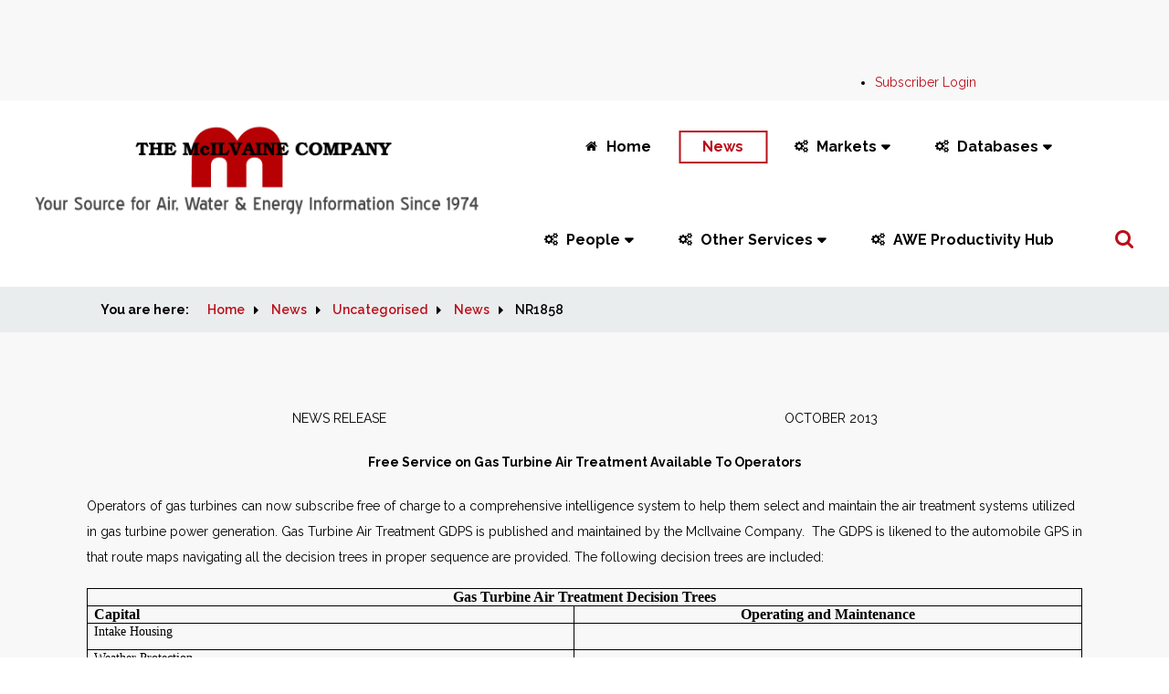

--- FILE ---
content_type: text/html; charset=utf-8
request_url: https://home.mcilvainecompany.com/index.php/news?id=622:nr1858&catid=7:news
body_size: 39301
content:

<!DOCTYPE html>
<html
	lang="en-gb"
	dir="ltr">
<head>
	<meta name="viewport" content="width=device-width, initial-scale=1">
	<base href="https://home.mcilvainecompany.com/index.php/news" />
	<meta http-equiv="content-type" content="text/html; charset=utf-8" />
	<meta name="description" content="home.mcilvainecompany.com" />
	<title>NR1858</title>
	<link href="/templates/rssalma/favicon.ico" rel="shortcut icon" type="image/vnd.microsoft.icon" />
	<link href="/media/plg_system_jcepro/site/css/content.min.css?86aa0286b6232c4a5b58f892ce080277" rel="stylesheet" type="text/css" />
	<link href="/media/jui/css/bootstrap.min.css?34e6bc4c40582e171e9f1175e536fa58" rel="stylesheet" type="text/css" />
	<link href="/media/jui/css/bootstrap-responsive.min.css?34e6bc4c40582e171e9f1175e536fa58" rel="stylesheet" type="text/css" />
	<link href="/media/jui/css/bootstrap-extended.css?34e6bc4c40582e171e9f1175e536fa58" rel="stylesheet" type="text/css" />
	<link href="/templates/rssalma/css/icons.css" rel="stylesheet" type="text/css" />
	<link href="/templates/rssalma/css/animsition.min.css" rel="stylesheet" type="text/css" />
	<script src="/media/jui/js/jquery.min.js?34e6bc4c40582e171e9f1175e536fa58" type="text/javascript"></script>
	<script src="/media/jui/js/jquery-noconflict.js?34e6bc4c40582e171e9f1175e536fa58" type="text/javascript"></script>
	<script src="/media/jui/js/jquery-migrate.min.js?34e6bc4c40582e171e9f1175e536fa58" type="text/javascript"></script>
	<script src="/media/system/js/caption.js?34e6bc4c40582e171e9f1175e536fa58" type="text/javascript"></script>
	<script src="/media/jui/js/bootstrap.min.js?34e6bc4c40582e171e9f1175e536fa58" type="text/javascript"></script>
	<script src="/templates/rssalma/js/jquery/jquery.animsition.min.js" type="text/javascript"></script>
	<script src="/templates/rssalma/js/template.js" type="text/javascript"></script>
	<script src="/templates/rssalma/js/jquery/jquery.mobile.custom.js" type="text/javascript"></script>
	<script src="/templates/rssalma/js/device-dropdown.js" type="text/javascript"></script>
	<script src="/templates/rssalma/js/jquery/jquery.waypoints.min.js" type="text/javascript"></script>
	<script src="/templates/rssalma/js/velocity.min.js" type="text/javascript"></script>
	<script src="/templates/rssalma/js/offscreen.min.js" type="text/javascript"></script>
	<script type="text/javascript">
jQuery(window).on('load',  function() {
				new JCaption('img.caption');
			});
	</script>
	<link href="/components/com_nicepage/assets/css/froala.css" rel="stylesheet">
	<link href="https://fonts.googleapis.com/css?family=Abril+Fatface:regular" rel="stylesheet" type="text/css" />
	<link href="https://fonts.googleapis.com/css?family=Raleway:100,100italic,200,200italic,300,300italic,regular,italic,500,500italic,600,600italic,700,700italic,800,800italic,900,900italic" rel="stylesheet" type="text/css" />
	<link href="/templates/rssalma/css/themes/template-9.css" rel="stylesheet" type="text/css" />

	

	<!--[if IE8]>
		<link rel="stylesheet" type="text/css" href="/templates/rssalma/css/ie8.css" />
		<script src="/media/jui/js/html5.js"></script>
	<![endif]-->
	<!--[if IE 9]>
		<link rel="stylesheet" type="text/css" href="/templates/rssalma/css/ie9.css" />
		<script src="/media/jui/js/html5.js"></script>
		<script src="/templates/rssalma/js/jquery/jquery.placeholder.js"></script>
	<![endif]-->
<meta data-intl-tel-input-cdn-path="/components/com_nicepage/assets/intlTelInput/" /></head>

<body class="site">
<div id="rstpl-pagewrap" class="body custom_3236">
		<!-- Start Top Position -->
	<section class="rstpl-top-position" id="rstpl-top-position">
			<div class="container">
			<div class="row-fluid">
						<!-- top-a -->
					<div class="span3" data-sr="enter bottom">
												<div class="rstpl-custom"><div class="rstpl-module">

<div class="custom"  >
	</div>
</div></div>
					</div>
					<!-- / top-a -->
										<!-- top-b -->
					<div class="span6" data-sr="enter bottom wait 0.3s, enter bottom">
												<div class="rstpl-custom"><div class="rstpl-module">

<div class="custom"  >
	</div>
</div></div>
					</div>
					<!-- / top-b -->
										<!-- top-c -->
					<div class="span3" data-sr="enter bottom wait 0.4s, enter bottom">
												<div class="rstpl-menu"><div class="rstpl-module">
<ul class="rstpl-template-menu menu">
	<li class="item-488" ><a href="http://www.mcilvainecompany.com/subscriber.htm" target="_blank" rel="noopener noreferrer">Subscriber Login</a></li>
</ul>
</div></div>
					</div>
					<!-- / top-c -->
							</div>
			</div>
		</section>
	<!-- End top Position-->

	<!-- Start Main Menu -->
	<section class="rstpl-main-menu-position" id="rstpl-main-menu-position" data-onepage="false">
		<div class="full-width-menu">
			<div class="row-fluid">
				<div class="span12">
					<nav class="rstpl-navigation">
						<div class="navbar">
							<div class="navbar-inner">
								<div class="rstpl-brand  pull-left image ">
	
<a href="http://home.mcilvainecompany.com/index.php">
		<img src="/images/Mc1.png" alt="RSSalma!" />
	</a>
</div>
								<a class="btn btn-navbar collapsed" data-toggle="collapse" data-target=".rstpl-main-menu-position .nav-collapse" rel="nofollow">
									<span class="icon-bar first-bar"></span>
									<span class="icon-bar second-bar"></span>
									<span class="icon-bar third-bar"></span>
								</a>

								<div class="nav-collapse collapse navbar-responsive-collapse menu_center">
									
<ul class="rstpl-template-menu nav menu">
	<li class="item-388" data-icon = icon-home><a href="/index.php" >Home</a></li><li class="item-3236 current active" ><a href="/index.php/news" >News</a></li><li class="item-172 deeper dropdown parent" data-icon = icon-cogs><a href="#" >Markets</a><ul class="dropdown-menu unstyled small"><li class="item-390 deeper dropdown-submenu parent" ><a href="#" >Air</a><ul class="dropdown-menu unstyled small"><li class="item-1758" ><a href="/index.php/markets/air/air-filter-market-and-supplier-program" >Air Filter Market and Supplier Program</a></li><li class="item-1759" ><a href="/index.php/markets/air/high-efficiency-mask-market-and-supplier-program" >High Efficiency Mask Market and Supplier Program</a></li><li class="item-758" ><a href="/index.php/markets/air/n7f-masks-respirators-world-markets" >N7F Masks &amp; Respirators: World Markets</a></li><li class="item-391" ><a href="/index.php/markets/air/gas-turbine-and-reciprocating-engine-supplier-program" >59EI Gas Turbine and Reciprocating Engine Supplier Program</a></li><li class="item-392" ><a href="/index.php/markets/air/59-c-gas-turbine-and-reciprocating-engine-capacity" >59-C Gas Turbine and Reciprocating Engine Capacity</a></li><li class="item-393" ><a href="/index.php/markets/air/n064-air-gas-water-fluid-treatment-and-control-world-market" >N064 Air/Gas/Water/Fluid Treatment and Control: World Market</a></li><li class="item-394" ><a href="/index.php/markets/air/n007-thermal-catalytic-world-air-pollution-markets" >N007 Thermal Catalytic World Air Pollution Markets</a></li><li class="item-395" ><a href="/index.php/markets/air/n008-scrubber-adsorber-biofilter-world-markets" >N008 Scrubber/Adsorber/Biofilter World Markets</a></li><li class="item-396" ><a href="/index.php/markets/air/n018-electrostatic-precipitator-world-market" >N018 Electrostatic Precipitator World Market</a></li><li class="item-397" ><a href="/index.php/markets/air/n021-world-fabric-filter-and-element-market" >N021 World Fabric Filter and Element Market</a></li><li class="item-398" ><a href="/index.php/markets/air/n022-air-filtration-and-purification-world-market" >N022 Air Filtration and Purification World Market</a></li><li class="item-399" ><a href="/index.php/markets/air/n027-fgd-market-and-strategies" >N027 FGD Market and Strategies</a></li><li class="item-400" ><a href="/index.php/markets/air/n035-nox-control-world-market" >N035 NOx Control World Market</a></li><li class="item-401" ><a href="/index.php/markets/air/n056-mercury-air-reduction-market" >N056 Mercury Air Reduction Market</a></li><li class="item-402" ><a href="/index.php/markets/air/n031-industrial-iot-and-remote-o-m" >N031 Industrial IOT and Remote O&amp;M</a></li><li class="item-403" ><a href="/index.php/markets/air/5ab-air-pollution-management" >5AB AWE Management</a></li></ul></li><li class="item-404 deeper dropdown-submenu parent" ><a href="#" >Water and Flow</a><ul class="dropdown-menu unstyled small"><li class="item-405" ><a href="/index.php/markets/water-and-flow/n121-mbr-markets-and-strategies" >N121 MBR Markets and Strategies</a></li><li class="item-406" ><a href="/index.php/markets/water-and-flow/n029-ultrapure-water-world-market" >N029 Ultrapure Water: World Market</a></li><li class="item-407" ><a href="/index.php/markets/water-and-flow/n028-industrial-valves-world-market" >N028 Industrial Valves: World Market</a></li><li class="item-408" ><a href="/index.php/markets/water-and-flow/n026-water-and-wastewater-treatment-chemicals-world-market" >N026 Water and Wastewater Treatment Chemicals: World Market</a></li><li class="item-409" ><a href="/index.php/markets/water-and-flow/n031-industrial-iot-and-remote-o-m" >N031 Industrial IOT and Remote O&amp;M</a></li><li class="item-410" ><a href="/index.php/markets/water-and-flow/n024-cartridge-filters-world-market" >N024 Cartridge Filters: World Market</a></li><li class="item-411" ><a href="/index.php/markets/water-and-flow/n020-ro-uf-mf-world-market" >N020 RO, UF, MF World Market</a></li><li class="item-412" ><a href="/index.php/markets/water-and-flow/n019-pumps-world-market" >N019 Pumps World Market</a></li><li class="item-413" ><a href="/index.php/markets/water-and-flow/n006-liquid-filtration-and-media-world-markets" >N006 Liquid Filtration and Media World Markets</a></li><li class="item-414" ><a href="/index.php/markets/water-and-flow/n005-sedimentation-and-centrifugation-world-markets" >N005 Sedimentation and Centrifugation World Markets </a></li></ul></li><li class="item-415 deeper dropdown-submenu parent" ><a href="#" >Energy</a><ul class="dropdown-menu unstyled small"><li class="item-416" ><a href="/index.php/markets/energy/4s01-berkshire-hathaway-energy-supplier-and-utility-connect" >4S01 Berkshire Hathaway Energy Supplier and Utility Connect</a></li><li class="item-417" ><a href="/index.php/markets/energy/n049-oil-gas-shale-and-refining-markets-and-projects" >N049 Oil, Gas, Shale and Refining Markets and Projects</a></li><li class="item-418" ><a href="/index.php/markets/energy/hydraulic-fracturing-mpm" >Hydraulic Fracturing MPM</a></li></ul></li><li class="item-419 deeper dropdown-submenu parent" ><a href="#" >Other</a><ul class="dropdown-menu unstyled small"><li class="item-420" ><a href="/index.php/markets/other/n6f-world-cleanroom-markets" >N6F World Cleanroom Markets</a></li></ul></li></ul></li><li class="item-421 deeper dropdown parent" data-icon = icon-cogs><a href="#" >Databases</a><ul class="dropdown-menu unstyled small"><li class="item-1760" ><a href="/index.php/databases/83ai-pharma-prospects" >83AI Pharma Prospects</a></li><li class="item-785" ><a href="/index.php/databases/82ai-coronavirus-market-intelligence" >82AI  Coronavirus Technology Solutions</a></li><li class="item-428" ><a href="/index.php/databases/42ei-utility-tracking-system" >42EI Utility Tracking System</a></li><li class="item-431" ><a href="/index.php/databases/41f-utility-e-alert" >41F Utility E-Alert</a></li><li class="item-436" ><a href="/index.php/databases/n049-oil-gas-shale-and-refining-markets-and-projects" >N049 Oil, Gas, Shale and Refining Markets and Projects</a></li><li class="item-437" ><a href="/index.php/databases/80a-world-cleanroom-projects" >80A World Cleanroom Projects</a></li></ul></li><li class="item-386 deeper dropdown parent" data-icon = icon-cogs><a href="#" >People</a><ul class="dropdown-menu unstyled small"><li class="item-439" ><a href="/index.php/people/53di-oem-networking-directory" >53DI OEM Networking Directory</a></li><li class="item-440" ><a href="/index.php/people/55di-end-user-directory" >55DI End User Directory</a></li><li class="item-441" ><a href="/index.php/people/43i-utility-people" >43I Utility People</a></li></ul></li><li class="item-442 deeper dropdown parent" data-icon = icon-cogs><a href="#" >Other Services</a><ul class="dropdown-menu unstyled small"><li class="item-446 deeper dropdown-submenu parent" ><a href="#" >Market Support</a><ul class="dropdown-menu unstyled small"><li class="item-447" ><a href="/index.php/other-services/market-support/interwebviews" >InterWebviews</a></li><li class="item-448" ><a href="http://www.mcilvainecompany.com/brochures/four_lane_knowledge_bridge.htm" target="_blank" rel="noopener noreferrer">4 Lane Knowledge Bridge</a></li><li class="item-449" ><a href="/index.php/other-services/market-support/koc-sales-strategy" >KOC Sales Strategy</a></li></ul></li><li class="item-443 deeper dropdown-submenu parent" ><a href="#" >Consulting</a><ul class="dropdown-menu unstyled small"><li class="item-450" ><a href="/index.php/other-services/consulting/consulting-services" >Consulting Services</a></li></ul></li><li class="item-444 deeper dropdown-submenu parent" ><a href="#" >Free News</a><ul class="dropdown-menu unstyled small"><li class="item-451" ><a href="http://www.mcilvainecompany.com/Decision_Tree/subscriber/Tree/Default.htm" target="_blank" rel="noopener noreferrer">Full Display</a></li><li class="item-452" ><a href="http://www.mcilvainecompany.com/Decision_Tree/subscriber/Tree/Default_Global.htm" target="_blank" rel="noopener noreferrer">Quick Search</a></li><li class="item-454" ><a href="/index.php/other-services/free-news/news-releases" >News Releases</a></li></ul></li><li class="item-445 deeper dropdown-submenu parent" ><a href="#" >Hot Topic Hour</a><ul class="dropdown-menu unstyled small"><li class="item-455" ><a href="/index.php/other-services/hot-topic-hour/hot-topic-hour-schedule-and-recordings" >Hot Topic Hour Schedule and Recordings</a></li></ul></li></ul></li><li class="item-3688" data-icon = icon-cogs><a href="http://www.mcilvainecompany.com/AWE_Productivity_Hub/subscriber/default.htm" target="_blank" rel="noopener noreferrer">AWE Productivity Hub</a></li><li class="rstpl-navbar-search"><a class="open-search" href="#"><i class="icon-search"></i></a><form action="/index.php/news" method="post" class="form-inline"><label for="mod-search-searchword" class="element-invisible">Search ...</label><input name="searchword" id="mod-search-searchword" maxlength="200" class="inputbox search-bar" placeholder="Search ..." type="text"><input name="task" value="search" type="hidden"><input name="option" value="com_search" type="hidden"><input name="Itemid" value="3236" type="hidden"></form></li>
</ul>

								</div>
							</div>
						</div>
					</nav>
				</div>
			</div>
		</div>
	</section>
	<!-- End Main Menu -->
	<!-- Start Breadcrumbs Position -->
	<section class="rstpl-breadcrumbs-position" style="margin-top:0px;" id="rstpl-breadcrumbs-position">
			<div class="row-fluid">
						<!-- breadcrumbs -->
					<div class="span12">
												<div class="rstpl-breadcrumbs"><div class=" container"><div class="rstpl-module">
<ul class="breadcrumbs container">
	<li class="showHere">You are here: </li><li><a href="/index.php" class="pathway">Home</a><span class="divider icon-caret-right"></span></li><li><a href="/index.php/news" class="pathway">News</a><span class="divider icon-caret-right"></span></li><li><a href="/index.php/news/2-uncategorised" class="pathway">Uncategorised</a><span class="divider icon-caret-right"></span></li><li><a href="/index.php/news/47-uncategorised/news" class="pathway">News</a><span class="divider icon-caret-right"></span></li><li><span>NR1858</span></li></ul>
</div></div></div>
					</div>
					<!-- / breadcrumbs -->
							</div>
		</section>
	<!-- End breadcrumbs Position-->

<section class="rstpl-component-message">
	<div class="container">
		<div class="row-fluid">
			<div class="span12">
				<div id="system-message-container">
	</div>

			</div>
		</div>
	</div>
</section>

	<!-- Start All Content Position -->
		<section class="rstpl-all-content-position" id="rstpl-all-content-position">
						<div class="container">
			
								<div class="row-fluid">
												<div class="span12">
																<!-- Start Content -->
								<div id="rstpl-com_content" class="rstpl-content">
									<main id="main">
										<div class="item-page rstpl-article-container" itemscope itemtype="http://schema.org/Article">
	<meta itemprop="inLanguage" content="en-GB" />
	
		
							
				
							
								<div itemprop="articleBody">
			<!DOCTYPE html PUBLIC "-//W3C//DTD XHTML 1.0 Transitional//EN" "http://www.w3.org/TR/xhtml1/DTD/xhtml1-transitional.dtd">
<html>
<head>
<meta data-intl-tel-input-cdn-path="/components/com_nicepage/assets/intlTelInput/" /></head>
<body>
<p style="text-align: center;">NEWS RELEASE&nbsp;&nbsp;&nbsp;&nbsp;&nbsp;&nbsp;&nbsp;&nbsp;&nbsp;&nbsp;&nbsp;&nbsp;&nbsp;&nbsp;&nbsp;&nbsp;&nbsp;&nbsp;&nbsp;&nbsp;&nbsp;&nbsp;&nbsp;&nbsp;&nbsp;&nbsp;&nbsp;&nbsp;&nbsp;&nbsp;&nbsp;&nbsp;&nbsp;&nbsp;&nbsp;&nbsp;&nbsp;&nbsp;&nbsp;&nbsp;&nbsp;&nbsp;&nbsp;&nbsp;&nbsp;&nbsp;&nbsp;&nbsp;&nbsp;&nbsp;&nbsp;&nbsp;&nbsp;&nbsp;&nbsp;&nbsp;&nbsp;&nbsp;&nbsp;&nbsp;&nbsp;&nbsp;&nbsp;&nbsp;&nbsp;&nbsp;&nbsp;&nbsp;&nbsp;&nbsp;&nbsp;&nbsp;&nbsp;&nbsp;&nbsp;&nbsp;&nbsp;&nbsp;&nbsp;&nbsp;&nbsp;&nbsp;&nbsp;&nbsp;&nbsp;&nbsp;&nbsp;&nbsp;&nbsp;&nbsp;&nbsp;&nbsp;&nbsp;&nbsp;&nbsp;&nbsp;&nbsp;&nbsp;&nbsp;&nbsp;&nbsp;&nbsp;&nbsp;&nbsp;&nbsp;&nbsp;&nbsp;&nbsp; OCTOBER 2013</p>
<p style="text-align: center;"><strong>Free Service on Gas Turbine Air Treatment Available To Operators</strong></p>
<p style="text-align: left;">Operators of gas turbines can now subscribe free of charge to a comprehensive intelligence system to help them select and maintain the air treatment systems utilized in gas turbine power generation. Gas Turbine Air Treatment GDPS is published and maintained by the McIlvaine Company.&nbsp; The GDPS is likened to the automobile GPS in that route maps navigating all the decision trees in proper sequence are provided. The following decision trees are included:</p>
<div align="center">
<table style="border-collapse: collapse;" cellspacing="0" cellpadding="0" align="center" border="0">
<tbody>
<tr>
<td style="padding-bottom: 0in; padding-top: 0in; padding-left: 5.4pt; padding-right: 5.4pt; width: 391.4pt; border: black 1pt solid;" valign="top" width="522" colspan="2">
<p style="margin-bottom: 0pt; text-align: center; line-height: normal;" align="center"><strong><span style="font-size: 12pt; font-family: 'Times New Roman','serif';">Gas Turbine Air Treatment Decision Trees</span></strong></p>
</td>
</tr>
<tr style="height: 13.85pt;">
<td style="border-top: medium none; height: 13.85pt; border-right: black 1pt solid; border-bottom: black 1pt solid; padding-bottom: 0in; padding-top: 0in; padding-left: 5.4pt; border-left: black 1pt solid; padding-right: 5.4pt; width: 191.7pt;" valign="top" width="256">
<p style="margin-bottom: 0pt; line-height: normal;"><strong><span style="font-size: 12pt; font-family: 'Times New Roman','serif';">Capital</span></strong></p>
</td>
<td style="border-top: medium none; height: 13.85pt; border-right: black 1pt solid; border-bottom: black 1pt solid; padding-bottom: 0in; padding-top: 0in; padding-left: 5.4pt; border-left: medium none; padding-right: 5.4pt; width: 199.7pt;" valign="top" width="266">
<p style="margin-bottom: 0pt; text-align: center; line-height: normal;" align="center"><strong><span style="font-size: 12pt; font-family: 'Times New Roman','serif';">Operating and Maintenance</span></strong></p>
</td>
</tr>
<tr>
<td style="border-top: medium none; border-right: black 1pt solid; border-bottom: black 1pt solid; padding-bottom: 0in; padding-top: 0in; padding-left: 5.4pt; border-left: black 1pt solid; padding-right: 5.4pt; width: 191.7pt;" valign="top" width="256">
<p style="margin-bottom: 0pt; line-height: normal;"><span style="font-family: 'Times New Roman','serif';">Intake Housing</span></p>
</td>
<td style="border-top: medium none; border-right: black 1pt solid; border-bottom: black 1pt solid; padding-bottom: 0in; padding-top: 0in; padding-left: 5.4pt; border-left: medium none; padding-right: 5.4pt; width: 199.7pt;" valign="top" width="266">&nbsp;</td>
</tr>
<tr>
<td style="border-top: medium none; border-right: black 1pt solid; border-bottom: black 1pt solid; padding-bottom: 0in; padding-top: 0in; padding-left: 5.4pt; border-left: black 1pt solid; padding-right: 5.4pt; width: 191.7pt;" valign="top" width="256">
<p style="margin-bottom: 0pt; line-height: normal;"><span style="font-family: 'Times New Roman','serif';">Weather Protection</span></p>
</td>
<td style="border-top: medium none; border-right: black 1pt solid; border-bottom: black 1pt solid; padding-bottom: 0in; padding-top: 0in; padding-left: 5.4pt; border-left: medium none; padding-right: 5.4pt; width: 199.7pt;" valign="top" width="266">&nbsp;</td>
</tr>
<tr>
<td style="border-top: medium none; border-right: black 1pt solid; border-bottom: black 1pt solid; padding-bottom: 0in; padding-top: 0in; padding-left: 5.4pt; border-left: black 1pt solid; padding-right: 5.4pt; width: 191.7pt;" valign="top" width="256">
<p style="margin-bottom: 0pt; line-height: normal;"><span style="font-family: 'Times New Roman','serif';">Conditioning</span></p>
</td>
<td style="border-top: medium none; border-right: black 1pt solid; border-bottom: black 1pt solid; padding-bottom: 0in; padding-top: 0in; padding-left: 5.4pt; border-left: medium none; padding-right: 5.4pt; width: 199.7pt;" valign="top" width="266">
<p style="margin-bottom: 0pt; line-height: normal;"><span style="font-family: 'Times New Roman','serif';">Nozzles</span></p>
</td>
</tr>
<tr>
<td style="border-top: medium none; border-right: black 1pt solid; border-bottom: black 1pt solid; padding-bottom: 0in; padding-top: 0in; padding-left: 5.4pt; border-left: black 1pt solid; padding-right: 5.4pt; width: 191.7pt;" valign="top" width="256">
<p style="margin-bottom: 0pt; line-height: normal;"><span style="font-family: 'Times New Roman','serif';">Pre-Filtration</span></p>
</td>
<td style="border-top: medium none; border-right: black 1pt solid; border-bottom: black 1pt solid; padding-bottom: 0in; padding-top: 0in; padding-left: 5.4pt; border-left: medium none; padding-right: 5.4pt; width: 199.7pt;" valign="top" width="266">
<p style="margin-bottom: 0pt; line-height: normal;"><span style="font-family: 'Times New Roman','serif';">Filters</span></p>
</td>
</tr>
<tr>
<td style="border-top: medium none; border-right: black 1pt solid; border-bottom: black 1pt solid; padding-bottom: 0in; padding-top: 0in; padding-left: 5.4pt; border-left: black 1pt solid; padding-right: 5.4pt; width: 191.7pt;" valign="top" width="256">
<p style="margin-bottom: 0pt; line-height: normal;"><span style="font-family: 'Times New Roman','serif';">Coalescers</span></p>
</td>
<td style="border-top: medium none; border-right: black 1pt solid; border-bottom: black 1pt solid; padding-bottom: 0in; padding-top: 0in; padding-left: 5.4pt; border-left: medium none; padding-right: 5.4pt; width: 199.7pt;" valign="top" width="266">
<p style="margin-bottom: 0pt; line-height: normal;"><span style="font-family: 'Times New Roman','serif';">Coalescers</span></p>
</td>
</tr>
<tr>
<td style="border-top: medium none; border-right: black 1pt solid; border-bottom: black 1pt solid; padding-bottom: 0in; padding-top: 0in; padding-left: 5.4pt; border-left: black 1pt solid; padding-right: 5.4pt; width: 191.7pt;" valign="top" width="256">
<p style="margin-bottom: 0pt; line-height: normal;"><span style="font-family: 'Times New Roman','serif';">Final Filtration</span></p>
</td>
<td style="border-top: medium none; border-right: black 1pt solid; border-bottom: black 1pt solid; padding-bottom: 0in; padding-top: 0in; padding-left: 5.4pt; border-left: medium none; padding-right: 5.4pt; width: 199.7pt;" valign="top" width="266">
<p style="margin-bottom: 0pt; line-height: normal;"><span style="font-family: 'Times New Roman','serif';">Filters</span></p>
</td>
</tr>
<tr style="height: 13.85pt;">
<td style="border-top: medium none; height: 13.85pt; border-right: black 1pt solid; border-bottom: black 1pt solid; padding-bottom: 0in; padding-top: 0in; padding-left: 5.4pt; border-left: black 1pt solid; padding-right: 5.4pt; width: 191.7pt;" valign="top" width="256">
<p style="margin-bottom: 0pt; line-height: normal;"><span style="font-family: 'Times New Roman','serif';">Tempering Air System (Single Cycle)</span></p>
</td>
<td style="border-top: medium none; height: 13.85pt; border-right: black 1pt solid; border-bottom: black 1pt solid; padding-bottom: 0in; padding-top: 0in; padding-left: 5.4pt; border-left: medium none; padding-right: 5.4pt; width: 199.7pt;" valign="top" width="266">
<p style="margin-bottom: 0pt; line-height: normal;"><span style="font-family: 'Times New Roman','serif';">Dampers, Drives, Fan Parts, Seals</span></p>
</td>
</tr>
<tr style="height: 12.95pt;">
<td style="border-top: medium none; height: 12.95pt; border-right: black 1pt solid; border-bottom: black 1pt solid; padding-bottom: 0in; padding-top: 0in; padding-left: 5.4pt; border-left: black 1pt solid; padding-right: 5.4pt; width: 191.7pt;" valign="top" width="256">
<p style="margin-bottom: 0pt; line-height: normal;"><span style="font-family: 'Times New Roman','serif';">Duct Burner (Combined Cycle)</span></p>
</td>
<td style="border-top: medium none; height: 12.95pt; border-right: black 1pt solid; border-bottom: black 1pt solid; padding-bottom: 0in; padding-top: 0in; padding-left: 5.4pt; border-left: medium none; padding-right: 5.4pt; width: 199.7pt;" valign="top" width="266">
<p style="margin-bottom: 0pt; line-height: normal;"><span style="font-family: 'Times New Roman','serif';">Burner Parts</span></p>
</td>
</tr>
<tr style="height: 12.05pt;">
<td style="border-top: medium none; height: 12.05pt; border-right: black 1pt solid; border-bottom: black 1pt solid; padding-bottom: 0in; padding-top: 0in; padding-left: 5.4pt; border-left: black 1pt solid; padding-right: 5.4pt; width: 191.7pt;" valign="top" width="256">
<p style="margin-bottom: 0pt; line-height: normal;"><span style="font-family: 'Times New Roman','serif';">Ammonia Injection Grid</span></p>
</td>
<td style="border-top: medium none; height: 12.05pt; border-right: black 1pt solid; border-bottom: black 1pt solid; padding-bottom: 0in; padding-top: 0in; padding-left: 5.4pt; border-left: medium none; padding-right: 5.4pt; width: 199.7pt;" valign="top" width="266">
<p style="margin-bottom: 0pt; line-height: normal;"><span style="font-family: 'Times New Roman','serif';">Nozzles, Ammonia</span></p>
</td>
</tr>
<tr>
<td style="border-top: medium none; border-right: black 1pt solid; border-bottom: black 1pt solid; padding-bottom: 0in; padding-top: 0in; padding-left: 5.4pt; border-left: black 1pt solid; padding-right: 5.4pt; width: 191.7pt;" valign="top" width="256">
<p style="margin-bottom: 0pt; line-height: normal;"><span style="font-family: 'Times New Roman','serif';">CO-Reactor</span></p>
</td>
<td style="border-top: medium none; border-right: black 1pt solid; border-bottom: black 1pt solid; padding-bottom: 0in; padding-top: 0in; padding-left: 5.4pt; border-left: medium none; padding-right: 5.4pt; width: 199.7pt;" valign="top" width="266">
<p style="margin-bottom: 0pt; line-height: normal;"><span style="font-family: 'Times New Roman','serif';">Catalyst</span></p>
</td>
</tr>
<tr>
<td style="border-top: medium none; border-right: black 1pt solid; border-bottom: black 1pt solid; padding-bottom: 0in; padding-top: 0in; padding-left: 5.4pt; border-left: black 1pt solid; padding-right: 5.4pt; width: 191.7pt;" valign="top" width="256">
<p style="margin-bottom: 0pt; line-height: normal;"><span style="font-family: 'Times New Roman','serif';">SCR</span></p>
</td>
<td style="border-top: medium none; border-right: black 1pt solid; border-bottom: black 1pt solid; padding-bottom: 0in; padding-top: 0in; padding-left: 5.4pt; border-left: medium none; padding-right: 5.4pt; width: 199.7pt;" valign="top" width="266">
<p style="margin-bottom: 0pt; line-height: normal;"><span style="font-family: 'Times New Roman','serif';">Catalyst</span></p>
</td>
</tr>
<tr>
<td style="border-top: medium none; border-right: black 1pt solid; border-bottom: black 1pt solid; padding-bottom: 0in; padding-top: 0in; padding-left: 5.4pt; border-left: black 1pt solid; padding-right: 5.4pt; width: 191.7pt;" valign="top" width="256">
<p style="margin-bottom: 0pt; line-height: normal;"><span style="font-family: 'Times New Roman','serif';">Process Controls</span></p>
</td>
<td style="border-top: medium none; border-right: black 1pt solid; border-bottom: black 1pt solid; padding-bottom: 0in; padding-top: 0in; padding-left: 5.4pt; border-left: medium none; padding-right: 5.4pt; width: 199.7pt;" valign="top" width="266">
<p style="margin-bottom: 0pt; line-height: normal;"><span style="font-family: 'Times New Roman','serif';">Sensors, Valves, Seals, Gaskets</span></p>
</td>
</tr>
<tr>
<td style="border-top: medium none; border-right: black 1pt solid; border-bottom: black 1pt solid; padding-bottom: 0in; padding-top: 0in; padding-left: 5.4pt; border-left: black 1pt solid; padding-right: 5.4pt; width: 191.7pt;" valign="top" width="256">
<p style="margin-bottom: 0pt; line-height: normal;"><span style="font-family: 'Times New Roman','serif';">CEM</span></p>
</td>
<td style="border-top: medium none; border-right: black 1pt solid; border-bottom: black 1pt solid; padding-bottom: 0in; padding-top: 0in; padding-left: 5.4pt; border-left: medium none; padding-right: 5.4pt; width: 199.7pt;" valign="top" width="266">
<p style="margin-bottom: 0pt; line-height: normal;"><span style="font-family: 'Times New Roman','serif';">Rata Testing, Protocol Gases, Instruments</span></p>
</td>
</tr>
<tr>
<td style="border-top: medium none; border-right: black 1pt solid; border-bottom: black 1pt solid; padding-bottom: 0in; padding-top: 0in; padding-left: 5.4pt; border-left: black 1pt solid; padding-right: 5.4pt; width: 191.7pt;" valign="top" width="256">
<p style="margin-bottom: 0pt; line-height: normal;"><span style="font-family: 'Times New Roman','serif';">Silencer</span></p>
</td>
<td style="border-top: medium none; border-right: black 1pt solid; border-bottom: black 1pt solid; padding-bottom: 0in; padding-top: 0in; padding-left: 5.4pt; border-left: medium none; padding-right: 5.4pt; width: 199.7pt;" valign="top" width="266">
<p style="margin-bottom: 0pt; line-height: normal;"><span style="font-family: 'Times New Roman','serif';">Silencer Parts</span></p>
</td>
</tr>
<tr>
<td style="border-top: medium none; border-right: black 1pt solid; border-bottom: black 1pt solid; padding-bottom: 0in; padding-top: 0in; padding-left: 5.4pt; border-left: black 1pt solid; padding-right: 5.4pt; width: 191.7pt;" valign="top" width="256">
<p style="margin-bottom: 0pt; line-height: normal;"><span style="font-family: 'Times New Roman','serif';">Stack</span></p>
</td>
<td style="border-top: medium none; border-right: black 1pt solid; border-bottom: black 1pt solid; padding-bottom: 0in; padding-top: 0in; padding-left: 5.4pt; border-left: medium none; padding-right: 5.4pt; width: 199.7pt;" valign="top" width="266">&nbsp;</td>
</tr>
</tbody>
</table>
</div>
<p style="text-align: left;">Two recent developments in gas turbine air treatment are the expanded use of HEPA filters for gas turbine intake air and SCR with both CO and NO<sub>x</sub> catalyst for the tail-end gas.&nbsp;Some dust that the inlet filter does not remove is&nbsp;going to deposit on the catalyst.&nbsp;A facility can use a very small catalyst pitch and save lots of money, but the increase in pressure loss along with deposition will increase operating cost and decrease electricity output. Therefore, the choice of inlet filter needs to be viewed initially in terms of catalyst pitch selection and then in terms of catalyst life.</p>
<p style="text-align: left;"><img style="float: left;" alt="http://home.mcilvainecompany.com/images/nr101713/inlet_filter.jpg" src="/images/nr101713/inlet_filter.jpg" /></p>
<p style="text-align: left;">&nbsp;</p>
<p style="text-align: left;">&nbsp;</p>
<p style="text-align: left;">First in California and now in other&nbsp;places, the stack gas emission limits are lower than the ambient air particulate matter concentration.&nbsp;In these cases, the inlet air filter becomes a key element in stack gas compliance. Gas turbine inlet ambient air undergoes&nbsp;a series of treatments.&nbsp; The initial treatment is to remove large weather-related contaminants e.g., snow, rain, etc.&nbsp;The humidity and temperature of the ambient air are also adjusted to increase the weight and, therefore,&nbsp;electrical output. This&nbsp;treatment can range from fogging nozzles to a full air conditioning system.&nbsp;Droplets are formed, coalesced and removed. Particulate filtration can be with a series of filters ranging from coarse to HEPA or it can take place with self-cleaning cartridges.&nbsp;</p>
<p style="text-align: left;"><img style="float: left;" alt="http://home.mcilvainecompany.com/images/nr101713/tempering_air.jpg" src="/images/nr101713/tempering_air.jpg" /></p>
<p style="text-align: left;">&nbsp;</p>
<p style="text-align: left;">&nbsp;</p>
<p style="text-align: left;">One alternative for NO<sub>x </sub>control during combustion is the low NO<sub>x</sub> burner. Another alternate is water injection.&nbsp;Once the air has been mixed with the gas and combusted it passes through other systems in the gas path.&nbsp;In a combined cycle process, there&nbsp;is likely to be a duct burner to adjust HRSG steam temperature.&nbsp;This can add to the pollutants. CO and NO<sub>x</sub> catalysts are also utilized. However the accompanying ammonia injection can create ammonia slip which is regulated and also tends to foul&nbsp;the catalyst.</p>
<p style="text-align: left;">With single cycle systems many of the air treatment challenges are more complex. If a low temperature catalyst is used, tempering air is needed. This creates a challenge in providing laminar flow to the catalyst.&nbsp;If high temperature catalyst is used, higher catalyst costs are encountered and higher maintenance is possible.</p>
<p style="text-align: left;"><img style="float: left;" alt="http://home.mcilvainecompany.com/images/nr101713/conditioning.jpg" src="/images/nr101713/conditioning.jpg" /></p>
<p style="text-align: left;">The&nbsp;air treatment needs are not static.&nbsp;The higher performance turbines are more likely to be compromised by small particles.&nbsp;The use of gas turbines and certainly the use of&nbsp;SCR are expanding to applications that are more challenging.&nbsp;The seawater and salts found in marine applications including floating production, storage and offloading (FPSO) units are examples.&nbsp;</p>
<p style="text-align: left;">Application in refineries in South America where inlet air quality may be low and fuel includes less than pristine liquids is another example. The rapid cycling of turbines complementing wind and solar is another newer challenge.</p>
<p style="text-align: left;">For more information and to register for the Gas Turbine Air Treatment GDPS: click on:</p>
<p style="text-align: left;"><a href="/index.php/other/28-energy/620-59eioperators">http://home.mcilvainecompany.com/index.php/other/28-energy/620-59eioperators</a></p>
<p style="text-align: left;">If you are a supplier and want access to the system and the related market tools, click here for more information: <a href="/index.php/markets/28-energy/610-59ei">59EI </a><a href="/index.php/markets/28-energy/610-59ei">Gas Turbine Air Treatment Market and Knowledge Bridge</a>: click on:</p>
<p style="text-align: left;"><a href="/index.php/markets/28-energy/610-59ei">http://home.mcilvainecompany.com/index.php/markets/28-energy/610-59ei</a></p>
</body>
</html>		</div>
				
									 </div>

									</main>
								</div>
								<!-- End Content -->
								                        </div>
                                                                                </div>

						</div>
				</section>
	<!-- End All Content Position-->
	<!-- Start Footer Position -->
	<section class="rstpl-footer-position" style="padding-top:4rem; padding-bottom:2rem;" id="rstpl-footer-position">
			<div class="container">
			<div class="row-fluid">
						<!-- footer-b -->
					<div class="span4">
						
<div class="rstpl-social">
            <h5 class="rstpl-title text-center">Connect with us</h5>
        <ul class="rstpl-social-icons rstpl-social-small text-center">
                        <li class="rstpl-social-icon-facebook ">
                    <a href="https://www.facebook.com/McilvaineCompany" class="rstpl-social-link" target="_blank" title="FACEBOOK">
                        <span class="rstpl-social-icon-facebook"></span>
                    </a>
                </li>
                                    <li class="rstpl-social-icon-youtube ">
                    <a href="https://www.youtube.com/McilvaineCompany" class="rstpl-social-link" target="_blank" title="YOUTUBE">
                        <span class="rstpl-social-icon-youtube"></span>
                    </a>
                </li>
                        </ul>
</div>
						
					</div>
					<!-- / footer-b -->
							</div>
			</div>
		</section>
	<!-- End footer Position-->

	<!-- Start After footer Position -->
	<section class="rstpl-after-footer-position" style="margin-top:0px;" id="rstpl-after-footer-position">
			<div class="container">
			<div class="row-fluid">
						<!-- footer-e -->
					<div class="span6" data-sr="enter bottom">
												<div class="rstpl-menu"><div class=" inline unstyled"><div class="rstpl-module">
<ul class="rstpl-template-menu menu inline unstyled">
	<li class="item-180" ><a href="/index.php/about-us" >About us</a></li><li class="item-179" data-icon = icon-map-marker><a href="/index.php/contact" >Contact</a></li><li class="item-491" ><a href="http://www.mcilvainecompany.com/subscriber.htm" target="_blank" rel="noopener noreferrer">Login</a></li>
</ul>
</div></div></div><div class="rstpl-custom"><div class="rstpl-module">

<div class="custom"  >
	<p><img style="float: right;" src="/images/logo.gif" alt="logo" /></p></div>
</div></div>
					</div>
					<!-- / footer-e -->
										<!-- footer-f -->
					<div class="span6" data-sr="enter bottom wait 0.3s, enter bottom">
						
<div class="rstpl-copyright text-right">
            <span class="icon-copyright"></span>
        <p>Copyright 1997-2025 Mcilvaine Company. All Rights Reserved.</p>
    </div>

						
					</div>
					<!-- / footer-f -->
							</div>
			</div>
		</section>
	<!-- End after-footer Position-->

<div class="rstpl-go-top visible-desktop"><a href="javascript:void(0)"><span class="icon-caret-up"></span></a></div></div>

<script src="/templates/rssalma/js/modernizr.min.js"></script>
</body>
</html>


--- FILE ---
content_type: text/css
request_url: https://home.mcilvainecompany.com/templates/rssalma/css/themes/template-9.css
body_size: 279184
content:
*{-webkit-box-sizing:border-box;-moz-box-sizing:border-box;box-sizing:border-box}body{color:#000;font-family:Raleway;font-size:14px;-webkit-font-smoothing:antialiased;line-height:28px;overflow-x:hidden;padding:0;z-index:0}.body{background-color:#f8f8f8;overflow:hidden}.container,.navbar-static-top .container,.navbar-fixed-top .container,.navbar-fixed-bottom .container,.navbar-static-top .navbar-inner,.navbar-fixed-top .navbar-inner,.navbar-fixed-bottom .navbar-inner{margin-left:auto;margin-right:auto;width:1090px}@media (max-width:1199px){.container,.navbar-static-top .container,.navbar-fixed-top .container,.navbar-fixed-bottom .container,.navbar-static-top .navbar-inner,.navbar-fixed-top .navbar-inner,.navbar-fixed-bottom .navbar-inner{width:940px}}@media (max-width:979px){.container,.navbar-static-top .container,.navbar-fixed-top .container,.navbar-fixed-bottom .container,.navbar-static-top .navbar-inner,.navbar-fixed-top .navbar-inner,.navbar-fixed-bottom .navbar-inner{width:724px}}@media (max-width:767px){.container,.navbar-static-top .container,.navbar-fixed-top .container,.navbar-fixed-bottom .container,.navbar-static-top .navbar-inner,.navbar-fixed-top .navbar-inner,.navbar-fixed-bottom .navbar-inner{margin-left:15px;margin-right:15px;width:auto}}section .light,div .light{color:#000}section .light a,div .light a{font-weight:700}section .lighter,div .lighter{background-color:#e6e6e6}section .darker,div .darker{color:#737373}section .darker a,div .darker a{color:#737373;font-weight:700}section .darker a:hover,div .darker a:hover,section .darker a:focus,div .darker a:focus{color:#4d4d4d}section .darker h1,div .darker h1,section .darker h2,div .darker h2,section .darker h3,div .darker h3,section .darker h4,div .darker h4,section .darker h5,div .darker h5,section .darker h6,div .darker h6{color:#737373}section .dark,div .dark{color:#333333}section .dark a,div .dark a{color:#333333;font-weight:700}section .dark a:hover,div .dark a:hover,section .dark a:focus,div .dark a:focus{color:#0d0d0d}section .dark h1,div .dark h1,section .dark h2,div .dark h2,section .dark h3,div .dark h3,section .dark h4,div .dark h4,section .dark h5,div .dark h5,section .dark h6,div .dark h6{color:#333333}section .background-primary,div .background-primary{background-color:#ba0f1a;color:#ffffff}section .background-primary a,div .background-primary a{color:#ffffff;font-weight:700}section .background-primary a:hover,div .background-primary a:hover,section .background-primary a:focus,div .background-primary a:focus{color:#d9d9d9}section .background-primary h1,div .background-primary h1,section .background-primary h2,div .background-primary h2,section .background-primary h3,div .background-primary h3,section .background-primary h4,div .background-primary h4,section .background-primary h5,div .background-primary h5,section .background-primary h6,div .background-primary h6{color:#ffffff}section .background-primary blockquote,div .background-primary blockquote,section .background-primary q,div .background-primary q{background-color:#ba0f1a;color:#ffffff}section .background-primary blockquote p:before,div .background-primary blockquote p:before,section .background-primary q p:before,div .background-primary q p:before{color:rgba(0,0,0,0.15)}section .background-secondary,div .background-secondary{background-color:#000;color:#ffffff}section .background-secondary a,div .background-secondary a{color:#ffffff;font-weight:700}section .background-secondary a:hover,div .background-secondary a:hover,section .background-secondary a:focus,div .background-secondary a:focus{color:#d9d9d9}section .background-secondary h1,div .background-secondary h1,section .background-secondary h2,div .background-secondary h2,section .background-secondary h3,div .background-secondary h3,section .background-secondary h4,div .background-secondary h4,section .background-secondary h5,div .background-secondary h5,section .background-secondary h6,div .background-secondary h6{color:#ffffff}section .background-secondary blockquote,div .background-secondary blockquote,section .background-secondary q,div .background-secondary q{background-color:#000;color:#ffffff}section .background-secondary blockquote p:before,div .background-secondary blockquote p:before,section .background-secondary q p:before,div .background-secondary q p:before{color:rgba(255,255,255,0.15)}section .background-light,div .background-light{background-color:#e6e6e6}section .background-lighter,div .background-lighter{background-color:#ffffff}section .background-darker,div .background-darker{background-color:#333333;color:#ffffff}section .background-darker a,div .background-darker a{color:#ffffff;font-weight:700}section .background-darker a:hover,div .background-darker a:hover,section .background-darker a:focus,div .background-darker a:focus{color:#e6e6e6}section .background-darker h1,div .background-darker h1,section .background-darker h2,div .background-darker h2,section .background-darker h3,div .background-darker h3,section .background-darker h4,div .background-darker h4,section .background-darker h5,div .background-darker h5,section .background-darker h6,div .background-darker h6{color:#ffffff}section .background-dark,div .background-dark{background-color:#4d4d4d;color:#ffffff}section .background-dark a,div .background-dark a{color:#ffffff;font-weight:700}section .background-dark a:hover,div .background-dark a:hover,section .background-dark a:focus,div .background-dark a:focus{color:#d9d9d9}section .background-dark h1,div .background-dark h1,section .background-dark h2,div .background-dark h2,section .background-dark h3,div .background-dark h3,section .background-dark h4,div .background-dark h4,section .background-dark h5,div .background-dark h5,section .background-dark h6,div .background-dark h6{color:#ffffff}section .primary-overlay,div .primary-overlay{color:#ffffff;position:relative}section .primary-overlay:after,div .primary-overlay:after{background-color:#ba0f1a;content:'';display:block;height:100%;width:100%;position:absolute;left:0;top:0;z-index:1;-webkit-opacity:.9;-moz-opacity:.9;opacity:.9;-ms-filter:progid:DXImageTransform.Microsoft.Alpha(opacity=90);filter:alpha(opacity=90)}section .primary-overlay>div,div .primary-overlay>div{position:relative;z-index:2}section .primary-overlay a,div .primary-overlay a{color:#ffffff;font-weight:700}section .primary-overlay a:hover,div .primary-overlay a:hover,section .primary-overlay a:focus,div .primary-overlay a:focus{color:#d9d9d9}section .primary-overlay h1,div .primary-overlay h1,section .primary-overlay h2,div .primary-overlay h2,section .primary-overlay h3,div .primary-overlay h3,section .primary-overlay h4,div .primary-overlay h4,section .primary-overlay h5,div .primary-overlay h5,section .primary-overlay h6,div .primary-overlay h6{color:#ffffff}section .secondary-overlay,div .secondary-overlay{color:#ffffff;position:relative}section .secondary-overlay:after,div .secondary-overlay:after{background-color:#000;content:'';display:block;height:100%;width:100%;position:absolute;left:0;top:0;z-index:1;-webkit-opacity:.9;-moz-opacity:.9;opacity:.9;-ms-filter:progid:DXImageTransform.Microsoft.Alpha(opacity=90);filter:alpha(opacity=90)}section .secondary-overlay a,div .secondary-overlay a{color:#ffffff;font-weight:700}section .secondary-overlay a:hover,div .secondary-overlay a:hover,section .secondary-overlay a:focus,div .secondary-overlay a:focus{color:#d9d9d9}section .secondary-overlay h1,div .secondary-overlay h1,section .secondary-overlay h2,div .secondary-overlay h2,section .secondary-overlay h3,div .secondary-overlay h3,section .secondary-overlay h4,div .secondary-overlay h4,section .secondary-overlay h5,div .secondary-overlay h5,section .secondary-overlay h6,div .secondary-overlay h6{color:#ffffff}hr{border-color:#d9d9d9}a{color:#ba0f1a;outline:0;-webkit-transition:linear color .2s 0s;-moz-transition:linear color .2s 0s;-o-transition:linear color .2s 0s;transition:linear color .2s 0s}a:hover,a:active,a:focus{color:#730910;text-decoration:none;outline:0}h1,h2,h3,h4,h5,h6{color:#000;font-family:Abril Fatface;font-weight:400;line-height:1.2;margin:20px 0}h1{font-size:74px}@media (max-width:1365px){h1{font-size:51.8px}}@media (max-width:980px){h1{font-size:44.4px}}@media (max-width:768px){h1{font-size:59.2px}}@media (max-width:480px){h1{font-size:37px}}h2{font-size:59px}@media (max-width:1365px){h2{font-size:41.3px}}@media (max-width:980px){h2{font-size:35.4px}}@media (max-width:768px){h2{font-size:47.2px}}@media (max-width:480px){h2{font-size:29.5px}}h3{font-size:51px}@media (max-width:1365px){h3{font-size:35.7px}}@media (max-width:980px){h3{font-size:30.6px}}@media (max-width:768px){h3{font-size:40.8px}}@media (max-width:480px){h3{font-size:25.5px}}h4{font-size:39px}@media (max-width:1365px){h4{font-size:27.3px}}@media (max-width:980px){h4{font-size:23.4px}}@media (max-width:768px){h4{font-size:31.2px}}@media (max-width:480px){h4{font-size:27.3px;font-weight:400}}h5{font-size:28px}@media (max-width:1365px){h5{font-size:19.6px}}@media (max-width:980px){h5{font-size:16.8px}}@media (max-width:768px){h5{font-size:22.4px}}@media (max-width:480px){h5{font-size:19.6px;font-weight:400}}h6{font-size:21px}@media (max-width:1365px){h6{font-size:14.7px}}@media (max-width:980px){h6{font-size:12.6px}}@media (max-width:768px){h6{font-size:16.8px}}@media (max-width:480px){h6{font-size:14.7px;font-weight:400}}p{margin:0 0 25px 0}::selection{background:#ba0f1a;color:#ffffff;text-shadow:none}::-moz-selection{background:#ba0f1a;color:#ffffff;text-shadow:none}.highlight{background-color:#ba0f1a;color:#ffffff;font-weight:600;padding:0 4px}.label,.badge{background-color:#f6b324;border-radius:0px;color:#ffffff;text-shadow:none;-webkit-transition:all .1s linear 0s;-moz-transition:all .1s linear 0s;-o-transition:all .1s linear 0s;transition:all .1s linear 0s}.label p,.badge p{color:#ffffff}.label.label-success,.badge.label-success,.label.badge-success,.badge.badge-success{background-color:#9fc61e}.label.label-info,.badge.label-info,.label.badge-info,.badge.badge-info{background-color:#2287b5}.label.label-error,.badge.label-error,.label.badge-error,.badge.badge-error{background-color:#e70329}.label.label-inverse,.badge.label-inverse,.label.badge-inverse,.badge.badge-inverse{background-color:#000;color:#ffffff}.muted{color:rgba(0,0,0,0.5)}.text-warning{color:#f6b324}.text-error{color:#e70329}.text-info{color:#2287b5}.text-success{color:#9fc61e}@media (max-width:767px){.container{padding:0 15px}}blockquote,q{quotes:"" "";background-color:#ffffff;border:1px solid #d9d9d9;display:block;font-size:22px;font-weight:300;font-style:italic;margin:0;padding:15px;width:100%}blockquote:after,q:after{margin:40px 0 30px 0}blockquote>*,q>*{margin-left:15px}blockquote>p,q>p{font-size:21px;font-style:italic;margin-bottom:20px;position:relative;z-index:1}blockquote>p:before,q>p:before{content:"\f10d";color:#e6e6e6;font-family:'FontAwesomeRSTemplate';font-size:2em;position:relative;left:0;top:0;height:1em;width:1em;z-index:-1;margin-right:0.5em}blockquote>p+*,q>p+*{color:#000;font-weight:400;margin-left:30px}blockquote.right,q.right{text-align:right}blockquote.right>*,q.right>*{margin-left:0px;margin-right:15px}blockquote.right>p+*,q.right>p+*{color:#000;margin-left:0px;margin-right:30px}dt{font-size:17px;font-weight:600;margin-bottom:10px}dd{margin-left:20px;margin-bottom:10px}dfn,cite,em{font-style:italic}.input-prepend .add-on:first-child,.input-prepend .btn:first-child{border-radius:0px 0 0 0px}.input-prepend .add-on:last-child,.input-prepend .btn:last-child{border-radius:0 0px 0px 0}.well{background-color:#e6e6e6;border-color:#666;border-radius:0px;-webkit-box-shadow:none;-moz-box-shadow:none;-ms-box-shadow:none;-o-box-shadow:none;box-shadow:none}.rstpl-title{margin:0 0 40px 0}.rstpl-m-title .rstpl-title{margin:0 0 30px 0}.rstpl-icon-list [class*="span"]{margin-left:0;margin-right:0;margin-bottom:1.5em;overflow:hidden}.rstpl-icon-list [class*="icon-"]{font-size:1.5em;width:100%;text-align:center}.rstpl-icon-list .rstpl-icon-label{display:block;font-size:.8em;text-align:center;width:100%}.rstpl-arrow-simple-bullet,.rstpl-arrow-circle-bullet{list-style-type:none;margin:0}.rstpl-arrow-simple-bullet>li:before{content:"\f054";font-family:"FontAwesomeRSTemplate";font-size:.8em;font-weight:700;margin-right:10px;color:#000}.rstpl-arrow-simple-bullet>li,.rstpl-arrow-circle-bullet>li{line-height:2em}.rstpl-arrow-circle-bullet>li:before{content:"\f138";font-family:"FontAwesomeRSTemplate";font-size:1em;font-weight:100;margin-right:10px;vertical-align:0}.rs_clear{height:0 !important;line-height:0 !important}.rs_table [id*="rscalendarmonth"]{font-weight:900}.rs_calendar_arrows_module{font-size:1.5em;line-height:1.5em;padding:0 8px !important;width:10px}.table-bordered{border-radius:0px}table{margin:0 0 1.5em;width:100%;border:1px solid #e1e1e1;max-width:100%;margin-bottom:20px}table>thead>tr>th,table>tbody>tr>th,table>tfoot>tr>th,table>thead>tr>td,table>tbody>tr>td,table>tfoot>tr>td{padding:15px;vertical-align:top;border:1px solid #e1e1e1}table>thead>tr>th,table>thead>tr>td{border-bottom-width:2px}table>thead>tr>th{vertical-align:bottom;border-bottom:2px solid #e1e1e1}table>caption+thead>tr:first-child>th,table>colgroup+thead>tr:first-child>th,table>thead:first-child>tr:first-child>th,table>caption+thead>tr:first-child>td,table>colgroup+thead>tr:first-child>td,table>thead:first-child>tr:first-child>td{border-top:0}table>tbody+tbody{border-top:2px solid #e1e1e1}button{background-color:transparent;background-image:none;border:2px solid #000;border-radius:0px;color:#000;cursor:pointer;font-size:14px;font-weight:600;line-height:1;padding:12px 24px;text-align:center;text-shadow:0 0 0 rgba(0,0,0,0);vertical-align:middle;-webkit-transition:all .2s linear 0s;-moz-transition:all .2s linear 0s;-o-transition:all .2s linear 0s;transition:all .2s linear 0s}button:hover,button:focus,button:active{background-color:transparent;color:#000;border:2px solid #000;-webkit-transition:all .2s linear 0s;-moz-transition:all .2s linear 0s;-o-transition:all .2s linear 0s;transition:all .2s linear 0s}.btn{background-color:transparent;background-image:none;border:2px solid #000;border-radius:0px;color:#000;cursor:pointer;font-size:14px;font-weight:600;line-height:1;padding:12px 24px;text-align:center;text-shadow:0 0 0 rgba(0,0,0,0);vertical-align:middle;-webkit-transition:all .2s linear 0s;-moz-transition:all .2s linear 0s;-o-transition:all .2s linear 0s;transition:all .2s linear 0s}.btn:hover,.btn:focus,.btn:active{background-color:transparent;color:#000;border:2px solid #000;-webkit-transition:all .2s linear 0s;-moz-transition:all .2s linear 0s;-o-transition:all .2s linear 0s;transition:all .2s linear 0s}.btn.btn-link{padding:0;color:#ba0f1a;border:none;background:transparent}.btn.btn-link:hover,.btn.btn-link:focus,.btn.btn-link:active{background:transparent;color:#8b0b13}.btn.btn-primary{background-color:transparent;background-image:none;border:2px solid #ba0f1a;border-radius:0px;color:#ba0f1a;cursor:pointer;font-size:14px;font-weight:600;line-height:1;padding:12px 24px;text-align:center;text-shadow:0 0 0 rgba(0,0,0,0);vertical-align:middle;-webkit-transition:all .2s linear 0s;-moz-transition:all .2s linear 0s;-o-transition:all .2s linear 0s;transition:all .2s linear 0s}.btn.btn-primary:hover,.btn.btn-primary:focus,.btn.btn-primary:active{background-color:transparent;color:#730910;border:2px solid #730910;-webkit-transition:all .2s linear 0s;-moz-transition:all .2s linear 0s;-o-transition:all .2s linear 0s;transition:all .2s linear 0s}.btn.btn-secondary{background-color:transparent;background-image:none;border:2px solid #000;border-radius:0px;color:#000;cursor:pointer;font-size:14px;font-weight:600;line-height:1;padding:12px 24px;text-align:center;text-shadow:0 0 0 rgba(0,0,0,0);vertical-align:middle;-webkit-transition:all .2s linear 0s;-moz-transition:all .2s linear 0s;-o-transition:all .2s linear 0s;transition:all .2s linear 0s}.btn.btn-secondary:hover,.btn.btn-secondary:focus,.btn.btn-secondary:active{background-color:transparent;color:#000;border:2px solid #000;-webkit-transition:all .2s linear 0s;-moz-transition:all .2s linear 0s;-o-transition:all .2s linear 0s;transition:all .2s linear 0s}.btn.btn-warning{background-color:transparent;background-image:none;border:2px solid #f6b324;border-radius:0px;color:#f6b324;cursor:pointer;font-size:14px;font-weight:600;line-height:1;padding:12px 24px;text-align:center;text-shadow:0 0 0 rgba(0,0,0,0);vertical-align:middle;-webkit-transition:all .2s linear 0s;-moz-transition:all .2s linear 0s;-o-transition:all .2s linear 0s;transition:all .2s linear 0s}.btn.btn-warning:hover,.btn.btn-warning:focus,.btn.btn-warning:active{background-color:transparent;color:#c58908;border:2px solid #c58908;-webkit-transition:all .2s linear 0s;-moz-transition:all .2s linear 0s;-o-transition:all .2s linear 0s;transition:all .2s linear 0s}.btn.btn-danger{background-color:transparent;background-image:none;border:2px solid #e70329;border-radius:0px;color:#e70329;cursor:pointer;font-size:14px;font-weight:600;line-height:1;padding:12px 24px;text-align:center;text-shadow:0 0 0 rgba(0,0,0,0);vertical-align:middle;-webkit-transition:all .2s linear 0s;-moz-transition:all .2s linear 0s;-o-transition:all .2s linear 0s;transition:all .2s linear 0s}.btn.btn-danger:hover,.btn.btn-danger:focus,.btn.btn-danger:active{background-color:transparent;color:#9b021c;border:2px solid #9b021c;-webkit-transition:all .2s linear 0s;-moz-transition:all .2s linear 0s;-o-transition:all .2s linear 0s;transition:all .2s linear 0s}.btn.btn-info{background-color:transparent;background-image:none;border:2px solid #2287b5;border-radius:0px;color:#2287b5;cursor:pointer;font-size:14px;font-weight:600;line-height:1;padding:12px 24px;text-align:center;text-shadow:0 0 0 rgba(0,0,0,0);vertical-align:middle;-webkit-transition:all .2s linear 0s;-moz-transition:all .2s linear 0s;-o-transition:all .2s linear 0s;transition:all .2s linear 0s}.btn.btn-info:hover,.btn.btn-info:focus,.btn.btn-info:active{background-color:transparent;color:#165775;border:2px solid #165775;-webkit-transition:all .2s linear 0s;-moz-transition:all .2s linear 0s;-o-transition:all .2s linear 0s;transition:all .2s linear 0s}.btn.btn-success{background-color:transparent;background-image:none;border:2px solid #9fc61e;border-radius:0px;color:#9fc61e;cursor:pointer;font-size:14px;font-weight:600;line-height:1;padding:12px 24px;text-align:center;text-shadow:0 0 0 rgba(0,0,0,0);vertical-align:middle;-webkit-transition:all .2s linear 0s;-moz-transition:all .2s linear 0s;-o-transition:all .2s linear 0s;transition:all .2s linear 0s}.btn.btn-success:hover,.btn.btn-success:focus,.btn.btn-success:active{background-color:transparent;color:#6a8414;border:2px solid #6a8414;-webkit-transition:all .2s linear 0s;-moz-transition:all .2s linear 0s;-o-transition:all .2s linear 0s;transition:all .2s linear 0s}.btn.btn-inverse{background-color:transparent;background-image:none;border:2px solid #525252;border-radius:0px;color:#525252;cursor:pointer;font-size:14px;font-weight:600;line-height:1;padding:12px 24px;text-align:center;text-shadow:0 0 0 rgba(0,0,0,0);vertical-align:middle;-webkit-transition:all .2s linear 0s;-moz-transition:all .2s linear 0s;-o-transition:all .2s linear 0s;transition:all .2s linear 0s}.btn.btn-inverse:hover,.btn.btn-inverse:focus,.btn.btn-inverse:active{background-color:transparent;color:#2c2c2c;border:2px solid #2c2c2c;-webkit-transition:all .2s linear 0s;-moz-transition:all .2s linear 0s;-o-transition:all .2s linear 0s;transition:all .2s linear 0s}.btn.dropdown-toggle{background-color:#f5f5f5;border-radius:0px}.btn.dropdown-toggle:active,.btn.dropdown-toggle:focus,.btn.dropdown-toggle:hover{background-color:#dcdcdc;-webkit-box-shadow:none;-moz-box-shadow:none;-ms-box-shadow:none;-o-box-shadow:none;box-shadow:none}.btn.btn-mini{padding:5px 7px;font-size:12px}.btn.btn-small{padding:8px 10px}.btn.btn-large{padding:15px 25px}.btn .caret{margin-bottom:4px;margin-top:5px}.btn-group .btn{border-radius:0;font-size:12px}.btn-group .btn:first-child{border-top-left-radius:3px;border-bottom-left-radius:3px}.btn-group .btn:last-child{border-bottom-right-radius:3px;border-top-right-radius:3px}.btn-group .btn+.dropdown-toggle{-webkit-box-shadow:none;-moz-box-shadow:none;-ms-box-shadow:none;-o-box-shadow:none;box-shadow:none}.btn-group .btn:hover,.btn-group .btn:focus,.btn-group .btn:active .btn-group .btn.active{z-index:initial;-webkit-box-shadow:none;-moz-box-shadow:none;-ms-box-shadow:none;-o-box-shadow:none;box-shadow:none}.btn-group.open>.btn.dropdown-toggle,.icons.open>.btn.dropdown-toggle{background-color:#e91321}.btn-group>.dropdown-toggle.btn-primary,.dropdown-toggle.btn-primary,.btn-group>.dropdown-toggle.btn,.dropdown-toggle.btn{color:#ffffff;background-color:transparent;background-image:none;border:2px solid #ba0f1a;border-radius:0px;color:#ba0f1a;cursor:pointer;font-size:14px;font-weight:600;line-height:1;padding:12px 24px;text-align:center;text-shadow:0 0 0 rgba(0,0,0,0);vertical-align:middle;-webkit-transition:all .2s linear 0s;-moz-transition:all .2s linear 0s;-o-transition:all .2s linear 0s;transition:all .2s linear 0s}.btn-group>.dropdown-toggle.btn-primary:hover,.dropdown-toggle.btn-primary:hover,.btn-group>.dropdown-toggle.btn:hover,.dropdown-toggle.btn:hover,.btn-group>.dropdown-toggle.btn-primary:focus,.dropdown-toggle.btn-primary:focus,.btn-group>.dropdown-toggle.btn:focus,.dropdown-toggle.btn:focus,.btn-group>.dropdown-toggle.btn-primary:active,.dropdown-toggle.btn-primary:active,.btn-group>.dropdown-toggle.btn:active,.dropdown-toggle.btn:active{background-color:transparent;color:#730910;border:2px solid #730910;-webkit-transition:all .2s linear 0s;-moz-transition:all .2s linear 0s;-o-transition:all .2s linear 0s;transition:all .2s linear 0s}.btn-group>.dropdown-toggle.btn-primary .caret,.dropdown-toggle.btn-primary .caret,.btn-group>.dropdown-toggle.btn .caret,.dropdown-toggle.btn .caret{border-top-color:#ba0f1a}.btn-group>.dropdown-toggle.btn-primary:hover,.dropdown-toggle.btn-primary:hover,.btn-group>.dropdown-toggle.btn:hover,.dropdown-toggle.btn:hover,.btn-group>.dropdown-toggle.btn-primary:active,.dropdown-toggle.btn-primary:active,.btn-group>.dropdown-toggle.btn:active,.dropdown-toggle.btn:active,.btn-group>.dropdown-toggle.btn-primary:focus,.dropdown-toggle.btn-primary:focus,.btn-group>.dropdown-toggle.btn:focus,.dropdown-toggle.btn:focus{background-color:#e91321;color:#ffffff}.btn-group>.dropdown-toggle.btn-primary:hover .caret,.dropdown-toggle.btn-primary:hover .caret,.btn-group>.dropdown-toggle.btn:hover .caret,.dropdown-toggle.btn:hover .caret,.btn-group>.dropdown-toggle.btn-primary:active .caret,.dropdown-toggle.btn-primary:active .caret,.btn-group>.dropdown-toggle.btn:active .caret,.dropdown-toggle.btn:active .caret,.btn-group>.dropdown-toggle.btn-primary:focus .caret,.dropdown-toggle.btn-primary:focus .caret,.btn-group>.dropdown-toggle.btn:focus .caret,.dropdown-toggle.btn:focus .caret{border-top-color:#ffffff}.btn-group>.dropdown-toggle.btn-mini,.dropdown-toggle.btn-mini{padding:5px 7px;font-size:12px}.btn-group>.dropdown-toggle.btn-small,.dropdown-toggle.btn-small{padding:8px 10px}.btn-group>.dropdown-toggle.btn-large,.dropdown-toggle.btn-large{padding:15px 25px}.btn-toolbar .btn{font-size:12px}.btn-floating{background-color:#f5f5f5;border-radius:50%;color:#000;cursor:pointer;display:inline-block;position:relative;overflow:hidden;height:37px;width:37px;line-height:37px;padding:0;transition:.3s;vertical-align:middle;z-index:1;-webkit-box-shadow:0 0 5px rgba(0,0,0,0.25);-moz-box-shadow:0 0 5px rgba(0,0,0,0.25);-ms-box-shadow:0 0 5px rgba(0,0,0,0.25);-o-box-shadow:0 0 5px rgba(0,0,0,0.25);box-shadow:0 0 5px rgba(0,0,0,0.25)}.btn-floating i{color:#000;display:inline-block;font-size:20px;text-align:center;width:inherit}.btn-floating:hover{-webkit-box-shadow:0 0 9px rgba(0,0,0,0.5);-moz-box-shadow:0 0 9px rgba(0,0,0,0.5);-ms-box-shadow:0 0 9px rgba(0,0,0,0.5);-o-box-shadow:0 0 9px rgba(0,0,0,0.5);box-shadow:0 0 9px rgba(0,0,0,0.5)}.btn-floating.large{width:52px;height:52px;line-height:52px}.btn-floating.floating-primary{background-color:#ba0f1a;color:#ffffff}.btn-floating.floating-primary i{color:#ffffff}.btn-floating.floating-secondary{background-color:#000;color:#ffffff}.btn-floating.floating-secondary i{color:#ffffff}.btn-floating.floating-red{background-color:#e70329;color:#ffffff}.btn-floating.floating-red i{color:#ffffff}.btn-floating.floating-green{background-color:#9fc61e;color:#ffffff}.btn-floating.floating-green i{color:#ffffff}.btn-floating.floating-blue{background-color:#2287b5;color:#ffffff}.btn-floating.floating-blue i{color:#ffffff}.btn-floating.facebook{background-color:#3B5998;color:#ffffff}.btn-floating.facebook i{color:#ffffff}.btn-floating.twitter{background-color:#55ACEE;color:#ffffff}.btn-floating.twitter i{color:#ffffff}.btn-floating.linkedin{background-color:#1984BC;color:#ffffff}.btn-floating.linkedin i{color:#ffffff}.btn-floating.youtube{background-color:#B00;color:#ffffff}.btn-floating.youtube i{color:#ffffff}.btn-floating.vimeo{background-color:#46B5FE;color:#ffffff}.btn-floating.vimeo i{color:#ffffff}.btn-floating.flickr{background-color:#FF0084;color:#ffffff}.btn-floating.flickr i{color:#ffffff}.btn-floating.pinterest{background-color:#CB2027;color:#ffffff}.btn-floating.pinterest i{color:#ffffff}.btn-floating.instagram{background-color:#bb31a8;color:#ffffff}.btn-floating.instagram i{color:#ffffff}.btn-floating.skype{background-color:#00AFF0;color:#ffffff}.btn-floating.skype i{color:#ffffff}.fixed-action-btn{bottom:40px;position:fixed;z-index:998}.fixed-action-btn.float-right{right:100px;left:auto}@media (max-width:767px){.fixed-action-btn.float-right{right:20px;bottom:20px}}.fixed-action-btn.float-left{left:100px;right:auto}@media (max-width:767px){.fixed-action-btn.float-left{left:20px;bottom:20px}}.fixed-action-btn ul{left:0;right:0;text-align:center;position:absolute;list-style-type:none;bottom:64px;margin:0;display:none}.fixed-action-btn ul li{margin-bottom:10px}.fixed-action-btn ul a.btn-floating{-webkit-opacity:0;-moz-opacity:0;opacity:0;-ms-filter:progid:DXImageTransform.Microsoft.Alpha(opacity=0);filter:alpha(opacity=0)}.fixed-action-btn.active a.btn-floating{-webkit-opacity:1;-moz-opacity:1;opacity:1;-ms-filter:progid:DXImageTransform.Microsoft.Alpha(opacity=100);filter:alpha(opacity=100)}.rstpl-tags.inline>li{margin:0;padding-left:0;margin-right:10px}.rstpl-tags .label{background-color:#ba0f1a;font-size:13px;padding:5px;-webkit-transition:all .2s ease-out 0s;-moz-transition:all .2s ease-out 0s;-o-transition:all .2s ease-out 0s;transition:all .2s ease-out 0s}.rstpl-tags .label:hover{background-color:#000;-webkit-transition:all .2s ease-out 0s;-moz-transition:all .2s ease-out 0s;-o-transition:all .2s ease-out 0s;transition:all .2s ease-out 0s}.tagspopular ul{list-style:none;padding:0;margin:0;display:inline-block}.tagspopular ul li{display:inline-block;float:left;background-color:#ba0f1a;padding:5px 10px;font-size:small;margin-right:5px;margin-bottom:5px;-webkit-transition:all .2s ease-out 0s;-moz-transition:all .2s ease-out 0s;-o-transition:all .2s ease-out 0s;transition:all .2s ease-out 0s}.tagspopular ul li:hover{background-color:#000;-webkit-transition:all .2s ease-out 0s;-moz-transition:all .2s ease-out 0s;-o-transition:all .2s ease-out 0s;transition:all .2s ease-out 0s}.tagspopular ul li a{color:#ffffff}.btn.jmodedit{height:30px;width:30px;padding:0;text-align:center;-webkit-box-shadow:none;-moz-box-shadow:none;-ms-box-shadow:none;-o-box-shadow:none;box-shadow:none}.btn.jmodedit [class^="icon-"],.btn.jmodedit [class*=" icon-"]{line-height:30px}input[type="text"],input[type="password"],input[type="datetime"],input[type="datetime-local"],input[type="date"],input[type="month"],input[type="time"],input[type="week"],input[type="number"],input[type="email"],input[type="url"],input[type="search"],input[type="tel"],input[type="color"],select,textarea,.uneditable-input{border-radius:0px;border-color:#d9d9d9;border-width:2px;line-height:20px;min-height:50px;padding:12px;width:100%;max-width:100%;-webkit-box-shadow:none;-moz-box-shadow:none;-ms-box-shadow:none;-o-box-shadow:none;box-shadow:none;-webkit-box-sizing:border-box;-moz-box-sizing:border-box;box-sizing:border-box}input[type="text"]:focus,input[type="password"]:focus,input[type="datetime"]:focus,input[type="datetime-local"]:focus,input[type="date"]:focus,input[type="month"]:focus,input[type="time"]:focus,input[type="week"]:focus,input[type="number"]:focus,input[type="email"]:focus,input[type="url"]:focus,input[type="search"]:focus,input[type="tel"]:focus,input[type="color"]:focus,select:focus,textarea:focus,.uneditable-input:focus{outline:none;border-color:#ba0f1a;-webkit-box-shadow:none;-moz-box-shadow:none;-ms-box-shadow:none;-o-box-shadow:none;box-shadow:none}input[type="text"][class*="span"],input[type="password"][class*="span"],input[type="datetime"][class*="span"],input[type="datetime-local"][class*="span"],input[type="date"][class*="span"],input[type="month"][class*="span"],input[type="time"][class*="span"],input[type="week"][class*="span"],input[type="number"][class*="span"],input[type="email"][class*="span"],input[type="url"][class*="span"],input[type="search"][class*="span"],input[type="tel"][class*="span"],input[type="color"][class*="span"],select[class*="span"],textarea[class*="span"],.uneditable-input[class*="span"]{min-height:32px}.popover input,.popover select,.popover textarea,.popover .uneditable-input{min-width:0}select option{padding:6px 12px}select:not([size]):not([multiple]),select[size="1"]{height:32px !important;line-height:20px !important}.input-append .add-on,.input-append .btn{border:1px solid #d9d9d9;height:32px;padding:4px 10px;-webkit-box-shadow:none;-moz-box-shadow:none;-ms-box-shadow:none;-o-box-shadow:none;box-shadow:none}.input-append .add-on:first-child,.input-append .btn:first-child{border-radius:0px 0px 0px 0px}.input-append .add-on:last-child,.input-append .btn:last-child{border-radius:0px 0px 0px 0px}.full-width-form form input[type="text"],.full-width-form form input[type="password"],.full-width-form form input[type="datetime"],.full-width-form form input[type="datetime-local"],.full-width-form form input[type="date"],.full-width-form form input[type="month"],.full-width-form form input[type="time"],.full-width-form form input[type="week"],.full-width-form form input[type="number"],.full-width-form form input[type="email"],.full-width-form form input[type="url"],.full-width-form form input[type="search"],.full-width-form form input[type="tel"],.full-width-form form input[type="color"],.full-width-form form select,.full-width-form form textarea,.full-width-form form .uneditable-input{min-width:150px;width:100%}form [id*="captcha_image"]{margin-bottom:15px !important}.form-actions,.form-horizontal.form-actions{background-color:#d9d9d9;border:none;padding:20px}.full-width-menu .rstpl-navigation .navbar{margin:0;padding:0px 3%}@media (max-width:1199px){.full-width-menu .rstpl-navigation .navbar{padding:0px 20px}}@media (max-width:979px){.full-width-menu .rstpl-navigation .navbar{padding:0px}}.full-width-menu .rstpl-navigation .navbar.navbar-fixed-top{padding:0 20px;border-bottom:2px solid #ba0f1a;-webkit-box-shadow:none;-moz-box-shadow:none;-ms-box-shadow:none;-o-box-shadow:none;box-shadow:none}@media (max-width:1199px){.full-width-menu .rstpl-navigation .navbar.navbar-fixed-top{padding:0px 30px}}.full-width-menu .rstpl-navigation .navbar.navbar-fixed-top .navbar-inner{width:100%}.rstpl-navigation{-webkit-transition:all .2s ease-in-out 0s;-moz-transition:all .2s ease-in-out 0s;-o-transition:all .2s ease-in-out 0s;transition:all .2s ease-in-out 0s}.rstpl-navigation .menu_right{float:right}.rstpl-navigation .menu_left{text-align:left;display:flex;padding-left:3%}.rstpl-navigation .menu_left .rstpl-template-menu{display:inline-block;width:100%}.rstpl-navigation .menu_center{text-align:center}.rstpl-navigation .menu_center .rstpl-template-menu{float:none}.rstpl-navigation .menu_center .rstpl-template-menu>li{float:none;display:inline-block}.rstpl-navigation .menu_center .rstpl-mega-menu-container .rstpl-template-menu>li{display:block}.rstpl-navigation .nav-collapse{position:static}.rstpl-navigation .navbar{margin:0}.rstpl-navigation .navbar .rstpl-brand{margin-bottom:25px;margin-top:25px}.rstpl-navigation .navbar .rstpl-brand.pull-center{position:relative;width:auto;text-align:center;margin-bottom:0}.rstpl-navigation .navbar .rstpl-brand.pull-center h1,.rstpl-navigation .navbar .rstpl-brand.pull-center h2,.rstpl-navigation .navbar .rstpl-brand.pull-center h3{text-align:center}.rstpl-navigation .navbar .rstpl-brand.pull-left{margin-right:20px}.rstpl-navigation .navbar .rstpl-brand.pull-right{margin-left:20px}.rstpl-navigation .navbar .rstpl-brand.image{height:100px}.rstpl-navigation .navbar .rstpl-brand.image img{height:100%}.rstpl-navigation .navbar .rstpl-brand a:hover,.rstpl-navigation .navbar .rstpl-brand a:focus,.rstpl-navigation .navbar .rstpl-brand a:active{color:inherit}.rstpl-navigation .navbar .rstpl-brand h1,.rstpl-navigation .navbar .rstpl-brand h2,.rstpl-navigation .navbar .rstpl-brand h3{font-family:Raleway}.rstpl-navigation .navbar .rstpl-brand h1{font-size:56px;font-weight:400;margin:0}.rstpl-navigation .navbar .rstpl-brand h2{font-size:42px;font-weight:400;margin:0}.rstpl-navigation .navbar .rstpl-brand h3{font-size:28px;font-weight:400;margin:0}.rstpl-navigation .navbar .navbar-inner{border:none;background:none;min-height:40px;padding:0;position:relative;-webkit-box-shadow:none;-moz-box-shadow:none;-ms-box-shadow:none;-o-box-shadow:none;box-shadow:none}.rstpl-navigation .navbar .navbar-inner .rstpl-template-menu{margin-right:0;position:static}.rstpl-navigation .navbar .navbar-inner .rstpl-template-menu>li{padding:34px 3px}.rstpl-navigation .navbar .navbar-inner .rstpl-template-menu>li:hover>a.open-login,.rstpl-navigation .navbar .navbar-inner .rstpl-template-menu>li:hover>a.open-search{color:#000}.rstpl-navigation .navbar .navbar-inner .rstpl-template-menu>li:hover>a.open-login:before,.rstpl-navigation .navbar .navbar-inner .rstpl-template-menu>li:hover>a.open-search:before{content:none}.rstpl-navigation .navbar .navbar-inner .rstpl-template-menu>li.parent>a,.rstpl-navigation .navbar .navbar-inner .rstpl-template-menu>li.parent .nav-header{display:block;padding-right:33px}.rstpl-navigation .navbar .navbar-inner .rstpl-template-menu>li.parent>a:after,.rstpl-navigation .navbar .navbar-inner .rstpl-template-menu>li.parent .nav-header:after{font-family:'FontAwesomeRSTemplate';content:'\f0d7';margin-left:5px;position:absolute}.rstpl-navigation .navbar .navbar-inner .rstpl-template-menu>li.parent>.dropdown-menu{top:100%}.rstpl-navigation .navbar .navbar-inner .rstpl-template-menu>li.parent:hover>a,.rstpl-navigation .navbar .navbar-inner .rstpl-template-menu>li.parent:focus>a,.rstpl-navigation .navbar .navbar-inner .rstpl-template-menu>li.parent:active>a{color:#ba0f1a}.rstpl-navigation .navbar .navbar-inner .rstpl-template-menu>li.parent:hover>a:before,.rstpl-navigation .navbar .navbar-inner .rstpl-template-menu>li.parent:focus>a:before,.rstpl-navigation .navbar .navbar-inner .rstpl-template-menu>li.parent:active>a:before{max-height:100%;max-width:100%;border-top:2px solid #ba0f1a;border-right:2px solid #ba0f1a;border-bottom:2px solid #ba0f1a;border-left:2px solid #ba0f1a;-webkit-opacity:1;-moz-opacity:1;opacity:1;-ms-filter:progid:DXImageTransform.Microsoft.Alpha(opacity=100);filter:alpha(opacity=100);-webkit-transition:all .2s cubic-bezier(.77, 0, .18, 1) 0s;-moz-transition:all .2s cubic-bezier(.77, 0, .18, 1) 0s;-o-transition:all .2s cubic-bezier(.77, 0, .18, 1) 0s;transition:all .2s cubic-bezier(.77, 0, .18, 1) 0s}.rstpl-navigation .navbar .navbar-inner .rstpl-template-menu>li.rstpl-mega-menu{position:static}.rstpl-navigation .navbar .navbar-inner .rstpl-template-menu>li.rstpl-mega-menu>a,.rstpl-navigation .navbar .navbar-inner .rstpl-template-menu>li.rstpl-mega-menu>.nav-header{display:block;padding-right:33px}.rstpl-navigation .navbar .navbar-inner .rstpl-template-menu>li.rstpl-mega-menu>a:after,.rstpl-navigation .navbar .navbar-inner .rstpl-template-menu>li.rstpl-mega-menu>.nav-header:after{font-family:'FontAwesomeRSTemplate';content:'\f0d7';margin-left:5px;position:absolute}@media (max-width:979px){.rstpl-navigation .navbar .navbar-inner .rstpl-template-menu>li.rstpl-mega-menu>a:after,.rstpl-navigation .navbar .navbar-inner .rstpl-template-menu>li.rstpl-mega-menu>.nav-header:after{display:none}}.rstpl-navigation .navbar .navbar-inner .rstpl-template-menu>li.rstpl-mega-menu:hover>a,.rstpl-navigation .navbar .navbar-inner .rstpl-template-menu>li.rstpl-mega-menu:focus>a,.rstpl-navigation .navbar .navbar-inner .rstpl-template-menu>li.rstpl-mega-menu:active>a{color:#ba0f1a}@media (max-width:979px){.rstpl-navigation .navbar .navbar-inner .rstpl-template-menu>li.rstpl-mega-menu{position:relative}}.rstpl-navigation .navbar .navbar-inner .rstpl-template-menu>li.rstpl-mega-menu .rstpl-mega-menu-container{position:absolute;top:100%;left:0;width:100%;text-align:initial;z-index:20}@media (max-width:979px){.rstpl-navigation .navbar .navbar-inner .rstpl-template-menu>li.rstpl-mega-menu .rstpl-mega-menu-container{position:relative;top:0;left:0;-webkit-box-shadow:none;-moz-box-shadow:none;-ms-box-shadow:none;-o-box-shadow:none;box-shadow:none}.rstpl-navigation .navbar .navbar-inner .rstpl-template-menu>li.rstpl-mega-menu .rstpl-mega-menu-container .rstpl-template-menu>li{margin:0}.rstpl-navigation .navbar .navbar-inner .rstpl-template-menu>li.rstpl-mega-menu .rstpl-mega-menu-container .rstpl-template-menu>li>a{padding:15px 15px 15px 30px}.rstpl-navigation .navbar .navbar-inner .rstpl-template-menu>li.rstpl-mega-menu .rstpl-mega-menu-container .rstpl-template-menu>li>a:hover,.rstpl-navigation .navbar .navbar-inner .rstpl-template-menu>li.rstpl-mega-menu .rstpl-mega-menu-container .rstpl-template-menu>li>a:focus{background-color:#ccc;color:#000}.rstpl-navigation .navbar .navbar-inner .rstpl-template-menu>li.rstpl-mega-menu .rstpl-mega-menu-container .rstpl-template-menu>li.active>a{background-color:#ccc;color:#ba0f1a}}.rstpl-navigation .navbar .navbar-inner .rstpl-template-menu>li>a,.rstpl-navigation .navbar .navbar-inner .rstpl-template-menu>li>.nav-header{font-weight:700;text-shadow:none;padding:7px 25px;position:relative;color:#000;font-size:16px;font-family:Raleway;text-transform:none;z-index:1;-webkit-transition:all .2s cubic-bezier(.77, 0, .18, 1) 0s;-moz-transition:all .2s cubic-bezier(.77, 0, .18, 1) 0s;-o-transition:all .2s cubic-bezier(.77, 0, .18, 1) 0s;transition:all .2s cubic-bezier(.77, 0, .18, 1) 0s}.rstpl-navigation .navbar .navbar-inner .rstpl-template-menu>li>a:before,.rstpl-navigation .navbar .navbar-inner .rstpl-template-menu>li>.nav-header:before{content:'';display:block;border-top:2px solid #000;border-right:2px solid #000;border-bottom:2px solid #000;border-left:2px solid #000;height:calc(100% - 2px);width:calc(100% - 2px);max-height:0%;max-width:0%;position:absolute;top:50%;left:50%;transform:translate(-50%, -50%);z-index:-1;-webkit-opacity:0;-moz-opacity:0;opacity:0;-ms-filter:progid:DXImageTransform.Microsoft.Alpha(opacity=0);filter:alpha(opacity=0);-webkit-transition:all .2s cubic-bezier(.77, 0, .18, 1) 0s;-moz-transition:all .2s cubic-bezier(.77, 0, .18, 1) 0s;-o-transition:all .2s cubic-bezier(.77, 0, .18, 1) 0s;transition:all .2s cubic-bezier(.77, 0, .18, 1) 0s}.rstpl-navigation .navbar .navbar-inner .rstpl-template-menu>li>a .menu-icon,.rstpl-navigation .navbar .navbar-inner .rstpl-template-menu>li>.nav-header .menu-icon{margin-right:6px;position:relative;top:auto;left:auto;right:auto;bottom:auto;font-size:14px;vertical-align:middle}.rstpl-navigation .navbar .navbar-inner .rstpl-template-menu>li>a:hover,.rstpl-navigation .navbar .navbar-inner .rstpl-template-menu>li>.nav-header:hover,.rstpl-navigation .navbar .navbar-inner .rstpl-template-menu>li>a:focus,.rstpl-navigation .navbar .navbar-inner .rstpl-template-menu>li>.nav-header:focus,.rstpl-navigation .navbar .navbar-inner .rstpl-template-menu>li>a:active,.rstpl-navigation .navbar .navbar-inner .rstpl-template-menu>li>.nav-header:active{color:#ba0f1a}.rstpl-navigation .navbar .navbar-inner .rstpl-template-menu>li>a:hover:before,.rstpl-navigation .navbar .navbar-inner .rstpl-template-menu>li>.nav-header:hover:before,.rstpl-navigation .navbar .navbar-inner .rstpl-template-menu>li>a:focus:before,.rstpl-navigation .navbar .navbar-inner .rstpl-template-menu>li>.nav-header:focus:before,.rstpl-navigation .navbar .navbar-inner .rstpl-template-menu>li>a:active:before,.rstpl-navigation .navbar .navbar-inner .rstpl-template-menu>li>.nav-header:active:before{max-height:100%;max-width:100%;border-top:2px solid #ba0f1a;border-right:2px solid #ba0f1a;border-bottom:2px solid #ba0f1a;border-left:2px solid #ba0f1a;-webkit-opacity:1;-moz-opacity:1;opacity:1;-ms-filter:progid:DXImageTransform.Microsoft.Alpha(opacity=100);filter:alpha(opacity=100);-webkit-transition:all .2s cubic-bezier(.77, 0, .18, 1) 0s;-moz-transition:all .2s cubic-bezier(.77, 0, .18, 1) 0s;-o-transition:all .2s cubic-bezier(.77, 0, .18, 1) 0s;transition:all .2s cubic-bezier(.77, 0, .18, 1) 0s}.rstpl-navigation .navbar .navbar-inner .rstpl-template-menu>li>a.open-login,.rstpl-navigation .navbar .navbar-inner .rstpl-template-menu>li>.nav-header.open-login,.rstpl-navigation .navbar .navbar-inner .rstpl-template-menu>li>a.open-search,.rstpl-navigation .navbar .navbar-inner .rstpl-template-menu>li>.nav-header.open-search{color:#ba0f1a}.rstpl-navigation .navbar .navbar-inner .rstpl-template-menu>li>a.open-login:hover,.rstpl-navigation .navbar .navbar-inner .rstpl-template-menu>li>.nav-header.open-login:hover,.rstpl-navigation .navbar .navbar-inner .rstpl-template-menu>li>a.open-search:hover,.rstpl-navigation .navbar .navbar-inner .rstpl-template-menu>li>.nav-header.open-search:hover,.rstpl-navigation .navbar .navbar-inner .rstpl-template-menu>li>a.open-login:focus,.rstpl-navigation .navbar .navbar-inner .rstpl-template-menu>li>.nav-header.open-login:focus,.rstpl-navigation .navbar .navbar-inner .rstpl-template-menu>li>a.open-search:focus,.rstpl-navigation .navbar .navbar-inner .rstpl-template-menu>li>.nav-header.open-search:focus,.rstpl-navigation .navbar .navbar-inner .rstpl-template-menu>li>a.open-login:active,.rstpl-navigation .navbar .navbar-inner .rstpl-template-menu>li>.nav-header.open-login:active,.rstpl-navigation .navbar .navbar-inner .rstpl-template-menu>li>a.open-search:active,.rstpl-navigation .navbar .navbar-inner .rstpl-template-menu>li>.nav-header.open-search:active{color:#000}.rstpl-navigation .navbar .navbar-inner .rstpl-template-menu>li>a.open-login:hover:before,.rstpl-navigation .navbar .navbar-inner .rstpl-template-menu>li>.nav-header.open-login:hover:before,.rstpl-navigation .navbar .navbar-inner .rstpl-template-menu>li>a.open-search:hover:before,.rstpl-navigation .navbar .navbar-inner .rstpl-template-menu>li>.nav-header.open-search:hover:before,.rstpl-navigation .navbar .navbar-inner .rstpl-template-menu>li>a.open-login:focus:before,.rstpl-navigation .navbar .navbar-inner .rstpl-template-menu>li>.nav-header.open-login:focus:before,.rstpl-navigation .navbar .navbar-inner .rstpl-template-menu>li>a.open-search:focus:before,.rstpl-navigation .navbar .navbar-inner .rstpl-template-menu>li>.nav-header.open-search:focus:before,.rstpl-navigation .navbar .navbar-inner .rstpl-template-menu>li>a.open-login:active:before,.rstpl-navigation .navbar .navbar-inner .rstpl-template-menu>li>.nav-header.open-login:active:before,.rstpl-navigation .navbar .navbar-inner .rstpl-template-menu>li>a.open-search:active:before,.rstpl-navigation .navbar .navbar-inner .rstpl-template-menu>li>.nav-header.open-search:active:before{content:none}.rstpl-navigation .navbar .navbar-inner .rstpl-template-menu .active>a{background:none;color:#ba0f1a;-webkit-box-shadow:none;-moz-box-shadow:none;-ms-box-shadow:none;-o-box-shadow:none;box-shadow:none}.rstpl-navigation .navbar .navbar-inner .rstpl-template-menu .active>a:before{max-height:100%;max-width:100%;border-top:2px solid #ba0f1a;border-right:2px solid #ba0f1a;border-bottom:2px solid #ba0f1a;border-left:2px solid #ba0f1a;-webkit-opacity:1;-moz-opacity:1;opacity:1;-ms-filter:progid:DXImageTransform.Microsoft.Alpha(opacity=100);filter:alpha(opacity=100)}.rstpl-navigation .navbar .navbar-inner .rstpl-template-menu .active>a.open-login,.rstpl-navigation .navbar .navbar-inner .rstpl-template-menu .active>a.open-search{color:#000}.rstpl-navigation .navbar .navbar-inner .rstpl-template-menu .active>a.open-login i,.rstpl-navigation .navbar .navbar-inner .rstpl-template-menu .active>a.open-search i{color:#000}.rstpl-navigation .navbar .navbar-inner .rstpl-template-menu .active>a.open-login:before,.rstpl-navigation .navbar .navbar-inner .rstpl-template-menu .active>a.open-search:before{content:none}.rstpl-navigation .navbar .navbar-inner .rstpl-template-menu .dropdown-menu{background-color:#f8f8f8;margin:0}.rstpl-navigation .navbar .navbar-inner .rstpl-template-menu .dropdown-menu>li{width:100%}.rstpl-navigation .navbar .navbar-inner .rstpl-template-menu .dropdown-menu>li>a,.rstpl-navigation .navbar .navbar-inner .rstpl-template-menu .dropdown-menu>li>.nav-header{font-weight:700;padding:10px;text-transform:none}.rstpl-navigation .navbar .navbar-inner .rstpl-template-menu .dropdown-menu>li>a:hover,.rstpl-navigation .navbar .navbar-inner .rstpl-template-menu .dropdown-menu>li>.nav-header:hover,.rstpl-navigation .navbar .navbar-inner .rstpl-template-menu .dropdown-menu>li>a:focus,.rstpl-navigation .navbar .navbar-inner .rstpl-template-menu .dropdown-menu>li>.nav-header:focus,.rstpl-navigation .navbar .navbar-inner .rstpl-template-menu .dropdown-menu>li>a:active,.rstpl-navigation .navbar .navbar-inner .rstpl-template-menu .dropdown-menu>li>.nav-header:active{background-color:#fffcfc}.rstpl-navigation .navbar .navbar-inner .rstpl-template-menu .dropdown-menu>li.active{background-color:#fff}.rstpl-navigation .navbar .navbar-inner .rstpl-template-menu .dropdown-menu>li.active>a{color:#ba0f1a}.rstpl-navigation .navbar .navbar-inner .rstpl-template-menu .dropdown-menu .dropdown-submenu:hover>a,.rstpl-navigation .navbar .navbar-inner .rstpl-template-menu .dropdown-menu .dropdown-submenu:focus>a,.rstpl-navigation .navbar .navbar-inner .rstpl-template-menu .dropdown-menu .dropdown-submenu:active>a{background-color:#fff}.rstpl-navigation .navbar .navbar-inner .rstpl-template-menu .dropdown-menu .dropdown-submenu .dropdown-menu{top:0}.rstpl-navigation .navbar .navbar-inner .rstpl-template-menu .rstpl-navbar-login,.rstpl-navigation .navbar .navbar-inner .rstpl-template-menu .rstpl-navbar-search{float:right;padding:29px 0}@media (max-width:979px){.rstpl-navigation .navbar .navbar-inner .rstpl-template-menu .rstpl-navbar-login,.rstpl-navigation .navbar .navbar-inner .rstpl-template-menu .rstpl-navbar-search{float:none;padding:10px 0 10px;margin:0}.rstpl-navigation .navbar .navbar-inner .rstpl-template-menu .rstpl-navbar-login>a,.rstpl-navigation .navbar .navbar-inner .rstpl-template-menu .rstpl-navbar-search>a{width:100%;text-align:center}.rstpl-navigation .navbar .navbar-inner .rstpl-template-menu .rstpl-navbar-login>a.open-search,.rstpl-navigation .navbar .navbar-inner .rstpl-template-menu .rstpl-navbar-search>a.open-search{padding:0}}.rstpl-navigation .navbar .navbar-inner .rstpl-template-menu .rstpl-navbar-login .open-login{padding:11px 0}.rstpl-navigation .navbar.navbar-fixed-top{background-color:#fff;margin:0;padding:0;-webkit-box-shadow:0px 5px 10px rgba(0,0,0,0.5);-moz-box-shadow:0px 5px 10px rgba(0,0,0,0.5);-ms-box-shadow:0px 5px 10px rgba(0,0,0,0.5);-o-box-shadow:0px 5px 10px rgba(0,0,0,0.5);box-shadow:0px 5px 10px rgba(0,0,0,0.5)}@media (max-width:1199px){.rstpl-navigation .navbar .navbar-inner .rstpl-template-menu>li>a,.rstpl-navigation .navbar .navbar-inner .rstpl-template-menu>li>.nav-header{padding:7px 12px}}@media (max-width:979px){.rstpl-navigation .menu_right{float:initial}.rstpl-navigation .menu_left{float:initial;padding-left:0}.rstpl-navigation .menu_center{text-align:left}.rstpl-navigation .menu_center .nav{display:block}.rstpl-navigation .navbar{margin:0}.rstpl-navigation .navbar .rstpl-brand{display:inline-block;margin:15px}.rstpl-navigation .navbar .rstpl-brand.image{height:75px}.rstpl-navigation .navbar .rstpl-brand.pull-center{left:auto;-webkit-transform:translateX(0);-moz-transform:translateX(0);-ms-transform:translateX(0);-o-transform:translateX(0);transform:translateX(0)}.rstpl-navigation .navbar .rstpl-brand.pull-right{float:none}.rstpl-navigation .navbar .btn-navbar{background-color:transparent;background-image:none;border:none;margin:28px 15px;overflow:hidden;position:relative;-webkit-box-shadow:none;-moz-box-shadow:none;-ms-box-shadow:none;-o-box-shadow:none;box-shadow:none}.rstpl-navigation .navbar .btn-navbar .icon-bar{background-color:#000;margin-bottom:5px;position:relative;top:0;height:3px;width:25px;text-shadow:none;-webkit-backface-visibility:hidden;-webkit-box-shadow:none;-moz-box-shadow:none;-ms-box-shadow:none;-o-box-shadow:none;box-shadow:none;-webkit-transition:all .5s ease 0s;-moz-transition:all .5s ease 0s;-o-transition:all .5s ease 0s;transition:all .5s ease 0s}.rstpl-navigation .navbar .btn-navbar .icon-bar.bottom-bar{top:60px;-webkit-transition:all .5s ease 0s;-moz-transition:all .5s ease 0s;-o-transition:all .5s ease 0s;transition:all .5s ease 0s}.rstpl-navigation .navbar .btn-navbar .icon-bar.left-bar{top:10px;-webkit-transform:rotate(136deg);-moz-transform:rotate(136deg);-ms-transform:rotate(136deg);-o-transform:rotate(136deg);transform:rotate(136deg);-webkit-transition:all .5s ease 0s;-moz-transition:all .5s ease 0s;-o-transition:all .5s ease 0s;transition:all .5s ease 0s}.rstpl-navigation .navbar .btn-navbar .icon-bar.right-bar{top:2px;-webkit-transform:rotate(404deg);-moz-transform:rotate(404deg);-ms-transform:rotate(404deg);-o-transform:rotate(404deg);transform:rotate(404deg);-webkit-transition:all .5s ease 0s;-moz-transition:all .5s ease 0s;-o-transition:all .5s ease 0s;transition:all .5s ease 0s}.rstpl-navigation .navbar .btn-navbar.collapsed .icon-bar{background-color:#ba0f1a;-webkit-transition:all .5s ease 0s;-moz-transition:all .5s ease 0s;-o-transition:all .5s ease 0s;transition:all .5s ease 0s}.rstpl-navigation .navbar .navbar-inner .rstpl-template-menu{margin:0;padding:0 3%}.rstpl-navigation .navbar .navbar-inner .rstpl-template-menu>li{border:none;display:block;margin:0px 0px 5px 0px;padding:0px}.rstpl-navigation .navbar .navbar-inner .rstpl-template-menu>li:first-child{padding-top:2px}.rstpl-navigation .navbar .navbar-inner .rstpl-template-menu>li:hover{background-color:initial}.rstpl-navigation .navbar .navbar-inner .rstpl-template-menu>li:hover>a{color:#000}.rstpl-navigation .navbar .navbar-inner .rstpl-template-menu>li .submenu-button{background-color:transparent;cursor:pointer;display:block;position:absolute;right:0px;top:4px;height:42px;width:42px;z-index:10}.rstpl-navigation .navbar .navbar-inner .rstpl-template-menu>li .submenu-button:before{background-color:#000;content:"";display:block;position:absolute;left:13px;top:20px;width:16px;height:2px;z-index:99}.rstpl-navigation .navbar .navbar-inner .rstpl-template-menu>li .submenu-button:after{background-color:#000;content:"";display:block;position:absolute;left:20px;top:13px;width:2px;height:16px;z-index:99;-webkit-transition:all .2s ease 0s;-moz-transition:all .2s ease 0s;-o-transition:all .2s ease 0s;transition:all .2s ease 0s;-webkit-transform:rotate(0deg);-moz-transform:rotate(0deg);-ms-transform:rotate(0deg);-o-transform:rotate(0deg);transform:rotate(0deg)}.rstpl-navigation .navbar .navbar-inner .rstpl-template-menu>li .submenu-button.opened:after{-webkit-transition:all .2s ease 0s;-moz-transition:all .2s ease 0s;-o-transition:all .2s ease 0s;transition:all .2s ease 0s;-webkit-transform:rotate(90deg);-moz-transform:rotate(90deg);-ms-transform:rotate(90deg);-o-transform:rotate(90deg);transform:rotate(90deg)}.rstpl-navigation .navbar .navbar-inner .rstpl-template-menu>li a,.rstpl-navigation .navbar .navbar-inner .rstpl-template-menu>li .nav-header{border-radius:0px;font-weight:700;margin:0;max-height:50px;padding:15px;-webkit-transition:all .2s ease-in 0s;-moz-transition:all .2s ease-in 0s;-o-transition:all .2s ease-in 0s;transition:all .2s ease-in 0s}.rstpl-navigation .navbar .navbar-inner .rstpl-template-menu>li a:hover,.rstpl-navigation .navbar .navbar-inner .rstpl-template-menu>li .nav-header:hover,.rstpl-navigation .navbar .navbar-inner .rstpl-template-menu>li a:focus,.rstpl-navigation .navbar .navbar-inner .rstpl-template-menu>li .nav-header:focus,.rstpl-navigation .navbar .navbar-inner .rstpl-template-menu>li a:active,.rstpl-navigation .navbar .navbar-inner .rstpl-template-menu>li .nav-header:active{background-color:transparent;color:#000}.rstpl-navigation .navbar .navbar-inner .rstpl-template-menu>li:first-of-type a{padding-left:15px}.rstpl-navigation .navbar .navbar-inner .rstpl-template-menu>li.parent>a:after,.rstpl-navigation .navbar .navbar-inner .rstpl-template-menu>li.parent .nav-header:after{content:''}.rstpl-navigation .navbar .navbar-inner .rstpl-template-menu>li.active>a{color:#000}.rstpl-navigation .navbar .navbar-inner .rstpl-template-menu li:hover>.dropdown-menu{-webkit-transition:none !important;-moz-transition:none !important;-o-transition:none !important;transition:none !important}.rstpl-navigation .navbar .navbar-inner .rstpl-template-menu .dropdown-menu{display:block;max-height:0;visibility:hidden;-webkit-opacity:0;-moz-opacity:0;opacity:0;-ms-filter:progid:DXImageTransform.Microsoft.Alpha(opacity=0);filter:alpha(opacity=0);-webkit-transition:all none ease-out 0s;-moz-transition:all none ease-out 0s;-o-transition:all none ease-out 0s;transition:all none ease-out 0s}.rstpl-navigation .navbar .navbar-inner .rstpl-template-menu .dropdown-menu.slide{max-height:100%;visibility:visible;-webkit-opacity:1;-moz-opacity:1;opacity:1;-ms-filter:progid:DXImageTransform.Microsoft.Alpha(opacity=100);filter:alpha(opacity=100);-webkit-transition:all none ease-out 0s;-moz-transition:all none ease-out 0s;-o-transition:all none ease-out 0s;transition:all none ease-out 0s}.rstpl-navigation .navbar .navbar-inner .rstpl-template-menu .dropdown-menu>li{border-bottom:none}.rstpl-navigation .navbar .navbar-inner .rstpl-template-menu .dropdown-menu>li>a,.rstpl-navigation .navbar .navbar-inner .rstpl-template-menu .dropdown-menu>li>.nav-header{background-color:transparent;color:#000;padding-left:30px}.rstpl-navigation .navbar .navbar-inner .rstpl-template-menu .dropdown-menu>li>a:hover,.rstpl-navigation .navbar .navbar-inner .rstpl-template-menu .dropdown-menu>li>.nav-header:hover,.rstpl-navigation .navbar .navbar-inner .rstpl-template-menu .dropdown-menu>li>a:focus,.rstpl-navigation .navbar .navbar-inner .rstpl-template-menu .dropdown-menu>li>.nav-header:focus,.rstpl-navigation .navbar .navbar-inner .rstpl-template-menu .dropdown-menu>li>a:active,.rstpl-navigation .navbar .navbar-inner .rstpl-template-menu .dropdown-menu>li>.nav-header:active{background-color:#ccc;color:#000}.rstpl-navigation .navbar .navbar-inner .rstpl-template-menu .dropdown-menu>li.active{background-color:transparent}.rstpl-navigation .navbar .navbar-inner .rstpl-template-menu .dropdown-menu>li.active>a{background-color:#ccc;color:#000}.rstpl-navigation .navbar .navbar-inner .rstpl-template-menu .dropdown-menu>li li>a,.rstpl-navigation .navbar .navbar-inner .rstpl-template-menu .dropdown-menu>li li>.nav-header{padding-left:45px}.rstpl-navigation .navbar .navbar-inner .rstpl-template-menu .dropdown-menu>li li li>a,.rstpl-navigation .navbar .navbar-inner .rstpl-template-menu .dropdown-menu>li li li>.nav-header{padding-left:60px}.rstpl-navigation .navbar .navbar-inner .rstpl-template-menu .dropdown-menu>li li li li>a,.rstpl-navigation .navbar .navbar-inner .rstpl-template-menu .dropdown-menu>li li li li>.nav-header{padding-left:75px}.rstpl-navigation .navbar .navbar-inner .rstpl-template-menu .dropdown-menu>li li li li li>a,.rstpl-navigation .navbar .navbar-inner .rstpl-template-menu .dropdown-menu>li li li li li>.nav-header{padding-left:90px}.rstpl-navigation .navbar .navbar-inner .rstpl-template-menu .dropdown-menu>li li li li li li>a,.rstpl-navigation .navbar .navbar-inner .rstpl-template-menu .dropdown-menu>li li li li li li>.nav-header{padding-left:105px}}@media (max-width:480px){.rstpl-navigation .navbar .rstpl-brand h1{font-size:42px}.rstpl-navigation .navbar .rstpl-brand h2{font-size:35px}.rstpl-navigation .navbar .btn-navbar{margin:20px 15px}}.rstpl-mega-menu{z-index:2}.rstpl-mega-menu .rstpl-mega-menu-container{background-color:#f8f8f8;display:block;overflow:hidden;visibility:hidden;-webkit-opacity:0;-moz-opacity:0;opacity:0;-ms-filter:progid:DXImageTransform.Microsoft.Alpha(opacity=0);filter:alpha(opacity=0);-webkit-transition:all .2s ease 0s;-moz-transition:all .2s ease 0s;-o-transition:all .2s ease 0s;transition:all .2s ease 0s}.rstpl-mega-menu .rstpl-mega-menu-container>.row-fluid{padding:2%}.rstpl-mega-menu .rstpl-mega-menu-container>.row-fluid>[class*="span"] .rstpl-template-menu{list-style:none;margin:0}.rstpl-mega-menu .rstpl-mega-menu-container>.row-fluid>[class*="span"] .rstpl-template-menu>li{border:none;margin:0 20px 5px 0;padding:0px}.rstpl-mega-menu .rstpl-mega-menu-container>.row-fluid>[class*="span"] .rstpl-template-menu>li:last-of-type{margin:0 20px 0 0}.rstpl-mega-menu .rstpl-mega-menu-container>.row-fluid>[class*="span"] .rstpl-template-menu>li>a{background-color:#e6e6e6;display:block;font-size:13px;padding:10px}.rstpl-mega-menu .rstpl-mega-menu-container>.row-fluid>[class*="span"] .rstpl-template-menu>li>a:hover,.rstpl-mega-menu .rstpl-mega-menu-container>.row-fluid>[class*="span"] .rstpl-template-menu>li>a:focus{background-color:#ccc;color:#000}.rstpl-mega-menu .rstpl-mega-menu-container>.row-fluid>[class*="span"] .rstpl-template-menu>li>a:before{content:none}.rstpl-mega-menu .rstpl-mega-menu-container>.row-fluid>[class*="span"] .rstpl-template-menu>li.active>a{background-color:#ccc;color:#000}@media (max-width:1199px){.rstpl-mega-menu .rstpl-mega-menu-container>.row-fluid>[class*="span"] .rstpl-template-menu>li{border-bottom:none !important}}@media (max-width:979px){.rstpl-mega-menu .rstpl-mega-menu-container>.row-fluid>[class*="span"] .rstpl-template-menu{padding:0}}@media (max-width:979px){.rstpl-mega-menu .rstpl-mega-menu-container{max-height:0;visibility:hidden;-webkit-transition:none !important;-moz-transition:none !important;-o-transition:none !important;transition:none !important;-webkit-box-shadow:none;-moz-box-shadow:none;-ms-box-shadow:none;-o-box-shadow:none;box-shadow:none;-webkit-opacity:0;-moz-opacity:0;opacity:0;-ms-filter:progid:DXImageTransform.Microsoft.Alpha(opacity=0);filter:alpha(opacity=0)}.rstpl-mega-menu .rstpl-mega-menu-container.slide{max-height:100%;visibility:visible;-webkit-opacity:1;-moz-opacity:1;opacity:1;-ms-filter:progid:DXImageTransform.Microsoft.Alpha(opacity=100);filter:alpha(opacity=100)}.rstpl-mega-menu .rstpl-mega-menu-container>.row-fluid{padding:4%}.rstpl-mega-menu .rstpl-mega-menu-container>.row-fluid [class*="span"]{border-right:none !important;margin:0;padding:0;width:100%}}@media (max-width:767px){.rstpl-mega-menu .rstpl-mega-menu-container.container{margin-left:0;margin-right:0}}@media (min-width:980px){.rstpl-mega-menu:hover>.rstpl-mega-menu-container{visibility:visible;z-index:10;-webkit-opacity:1;-moz-opacity:1;opacity:1;-ms-filter:progid:DXImageTransform.Microsoft.Alpha(opacity=100);filter:alpha(opacity=100);-webkit-transition:all .2s ease-out 0s;-moz-transition:all .2s ease-out 0s;-o-transition:all .2s ease-out 0s;transition:all .2s ease-out 0s}}.rstpl-main-menu-position{background-color:#fff;margin-bottom:0;-webkit-backface-visibility:hidden}@media (min-width:980px){.rstpl-absolute-menu{background-color:transparent;position:absolute;width:100%;z-index:10}}.navbar-inner{background-color:#fff;background-image:none;border-color:#fff;border-radius:0px;-webkit-box-shadow:none;-moz-box-shadow:none;-ms-box-shadow:none;-o-box-shadow:none;box-shadow:none}.navbar-inner li>a{-webkit-box-shadow:none;-moz-box-shadow:none;-ms-box-shadow:none;-o-box-shadow:none;box-shadow:none}#column-right>[class*="rstpl-"],#column-left>[class*="rstpl-"]{background-color:#ffffff;margin:0px 0px 30px 0px;padding:20px;position:relative;border:1px solid #d9d9d9}#column-right>[class*="rstpl-"] h1.rstpl-title,#column-left>[class*="rstpl-"] h1.rstpl-title,#column-right>[class*="rstpl-"] h2.rstpl-title,#column-left>[class*="rstpl-"] h2.rstpl-title,#column-right>[class*="rstpl-"] h3.rstpl-title,#column-left>[class*="rstpl-"] h3.rstpl-title,#column-right>[class*="rstpl-"] h4.rstpl-title,#column-left>[class*="rstpl-"] h4.rstpl-title,#column-right>[class*="rstpl-"] h5.rstpl-title,#column-left>[class*="rstpl-"] h5.rstpl-title,#column-right>[class*="rstpl-"] h6.rstpl-title,#column-left>[class*="rstpl-"] h6.rstpl-title{margin:0 0 30px 0}#column-right>[class*="rstpl-"] form,#column-left>[class*="rstpl-"] form{margin:0;width:100%;z-index:1111}#column-right>[class*="rstpl-"] form .input-prepend,#column-left>[class*="rstpl-"] form .input-prepend{width:100%}#column-right>[class*="rstpl-"] form input[type="text"],#column-left>[class*="rstpl-"] form input[type="text"],#column-right>[class*="rstpl-"] form input[type="password"],#column-left>[class*="rstpl-"] form input[type="password"],#column-right>[class*="rstpl-"] form input[type="datetime"],#column-left>[class*="rstpl-"] form input[type="datetime"],#column-right>[class*="rstpl-"] form input[type="datetime-local"],#column-left>[class*="rstpl-"] form input[type="datetime-local"],#column-right>[class*="rstpl-"] form input[type="date"],#column-left>[class*="rstpl-"] form input[type="date"],#column-right>[class*="rstpl-"] form input[type="month"],#column-left>[class*="rstpl-"] form input[type="month"],#column-right>[class*="rstpl-"] form input[type="time"],#column-left>[class*="rstpl-"] form input[type="time"],#column-right>[class*="rstpl-"] form input[type="week"],#column-left>[class*="rstpl-"] form input[type="week"],#column-right>[class*="rstpl-"] form input[type="number"],#column-left>[class*="rstpl-"] form input[type="number"],#column-right>[class*="rstpl-"] form input[type="email"],#column-left>[class*="rstpl-"] form input[type="email"],#column-right>[class*="rstpl-"] form input[type="url"],#column-left>[class*="rstpl-"] form input[type="url"],#column-right>[class*="rstpl-"] form input[type="search"],#column-left>[class*="rstpl-"] form input[type="search"],#column-right>[class*="rstpl-"] form input[type="tel"],#column-left>[class*="rstpl-"] form input[type="tel"],#column-right>[class*="rstpl-"] form input[type="color"],#column-left>[class*="rstpl-"] form input[type="color"],#column-right>[class*="rstpl-"] form select,#column-left>[class*="rstpl-"] form select,#column-right>[class*="rstpl-"] form textarea,#column-left>[class*="rstpl-"] form textarea,#column-right>[class*="rstpl-"] form .uneditable-input,#column-left>[class*="rstpl-"] form .uneditable-input{min-width:100%;max-width:100%;width:100%;height:25px}.rstpl-main-menu-position ::-moz-selection{background:#000;color:#ffffff;text-shadow:none}.rstpl-main-menu-position ::selection{background:#000;color:#ffffff;text-shadow:none}.rstpl-main-menu-position .container{padding:0}.rstpl-breadcrumbs-position{background-color:#eaedee}.rstpl-footer-position,.rstpl-after-footer-position{background-color:#eaedee}.rstpl-footer-position input,.rstpl-after-footer-position input,.rstpl-footer-position select,.rstpl-after-footer-position select,.rstpl-footer-position textarea,.rstpl-after-footer-position textarea{background-color:transparent;border-color:#d9d9d9;color:#000;min-height:50px;min-width:unset;padding:12px;width:100%}.rstpl-footer-position input:focus,.rstpl-after-footer-position input:focus,.rstpl-footer-position select:focus,.rstpl-after-footer-position select:focus,.rstpl-footer-position textarea:focus,.rstpl-after-footer-position textarea:focus{border-color:#ba0f1a;background-color:#f8f9f9}.rstpl-footer-position input::-webkit-input-placeholder,.rstpl-after-footer-position input::-webkit-input-placeholder,.rstpl-footer-position textarea::-webkit-input-placeholder,.rstpl-after-footer-position textarea::-webkit-input-placeholder{color:#000;-webkit-opacity:1;-moz-opacity:1;opacity:1;-ms-filter:progid:DXImageTransform.Microsoft.Alpha(opacity=100);filter:alpha(opacity=100)}.rstpl-footer-position input::-moz-placeholder,.rstpl-after-footer-position input::-moz-placeholder,.rstpl-footer-position textarea::-moz-placeholder,.rstpl-after-footer-position textarea::-moz-placeholder{color:#000;-webkit-opacity:1;-moz-opacity:1;opacity:1;-ms-filter:progid:DXImageTransform.Microsoft.Alpha(opacity=100);filter:alpha(opacity=100)}.rstpl-footer-position input::-ms-input-placeholder,.rstpl-after-footer-position input::-ms-input-placeholder,.rstpl-footer-position textarea::-ms-input-placeholder,.rstpl-after-footer-position textarea::-ms-input-placeholder{color:#000;-webkit-opacity:1;-moz-opacity:1;opacity:1;-ms-filter:progid:DXImageTransform.Microsoft.Alpha(opacity=100);filter:alpha(opacity=100)}.rstpl-footer-position ::-moz-selection,.rstpl-after-footer-position ::-moz-selection{background:#000;color:#ffffff;text-shadow:none}.rstpl-footer-position ::selection,.rstpl-after-footer-position ::selection{background:#000;color:#ffffff;text-shadow:none}.rstpl-footer-position p,.rstpl-after-footer-position p,.rstpl-footer-position li,.rstpl-after-footer-position li,.rstpl-footer-position i,.rstpl-after-footer-position i,.rstpl-footer-position span,.rstpl-after-footer-position span{color:#747474}.rstpl-footer-position h1.rstpl-title,.rstpl-after-footer-position h1.rstpl-title,.rstpl-footer-position h2.rstpl-title,.rstpl-after-footer-position h2.rstpl-title,.rstpl-footer-position h3.rstpl-title,.rstpl-after-footer-position h3.rstpl-title,.rstpl-footer-position h4.rstpl-title,.rstpl-after-footer-position h4.rstpl-title,.rstpl-footer-position h5.rstpl-title,.rstpl-after-footer-position h5.rstpl-title,.rstpl-footer-position h6.rstpl-title,.rstpl-after-footer-position h6.rstpl-title{font-weight:300;text-transform:none}@media (max-width:767px){.rstpl-footer-position .container,.rstpl-after-footer-position .container{padding:0 15px}}.rstpl-footer-position .rstpl-social-icons .rstpl-social-link:after,.rstpl-after-footer-position .rstpl-social-icons .rstpl-social-link:after{border-color:#ffffff}.rstpl-footer-position .rstpl-widget,.rstpl-after-footer-position .rstpl-widget{padding:0}.rstpl-footer-position .rstpl-widget h3,.rstpl-after-footer-position .rstpl-widget h3{font-size:30px;line-height:40px;margin:0 0 25px}.rstpl-footer-position .rstpl-widget .rstpl-twitter-widget-list li,.rstpl-after-footer-position .rstpl-widget .rstpl-twitter-widget-list li{padding-top:0}.rstpl-footer-position .rstpl-widget .rstpl-twitter-widget-list li:before,.rstpl-after-footer-position .rstpl-widget .rstpl-twitter-widget-list li:before{top:5px}.rstpl-footer-position .rstpl-widget .rstpl-twitter-widget-list li .author,.rstpl-after-footer-position .rstpl-widget .rstpl-twitter-widget-list li .author{color:#000}.rstpl-footer-position .rspbld-horizontal-icon-box .rspbld-icon:after,.rstpl-after-footer-position .rspbld-horizontal-icon-box .rspbld-icon:after,.rstpl-footer-position .rspbld-vertical-icon-box .rspbld-icon:after,.rstpl-after-footer-position .rspbld-vertical-icon-box .rspbld-icon:after,.rstpl-footer-position .rspbld-horizontal-icon-box .rspbld-icon:before,.rstpl-after-footer-position .rspbld-horizontal-icon-box .rspbld-icon:before,.rstpl-footer-position .rspbld-vertical-icon-box .rspbld-icon:before,.rstpl-after-footer-position .rspbld-vertical-icon-box .rspbld-icon:before{background-color:#ffffff}.rstpl-footer-position .rstpl-rscontact .rscontact,.rstpl-after-footer-position .rstpl-rscontact .rscontact{margin:0 auto;width:100%}.rstpl-footer-position .rstpl-rscontact .mod-rscontact-error,.rstpl-after-footer-position .rstpl-rscontact .mod-rscontact-error{color:#ffffff;font-weight:700}@media (max-width:767px){.rstpl-footer-position .rstpl-rscontact .rscontact,.rstpl-after-footer-position .rstpl-rscontact .rscontact{width:100%}}.rstpl-copyright-position,.rstpl-after-footer-position{color:#747474;padding:15px 0px}.rstpl-copyright-position .rstpl-template-menu,.rstpl-after-footer-position .rstpl-template-menu{list-style:none;margin:0}.rstpl-copyright-position .rstpl-template-menu>li,.rstpl-after-footer-position .rstpl-template-menu>li{display:inline-block}.rstpl-copyright-position .rstpl-template-menu>li:first-child,.rstpl-after-footer-position .rstpl-template-menu>li:first-child{padding-left:0}.rstpl-copyright-position .rstpl-template-menu>li:first-child a,.rstpl-after-footer-position .rstpl-template-menu>li:first-child a{padding-left:0}.rstpl-copyright-position .rstpl-template-menu>li.rstpl-mega-menu .rstpl-mega-menu-container,.rstpl-after-footer-position .rstpl-template-menu>li.rstpl-mega-menu .rstpl-mega-menu-container{display:none}.rstpl-copyright-position .rstpl-template-menu>li>a,.rstpl-after-footer-position .rstpl-template-menu>li>a{color:#000;display:block;padding:5px 10px;font-weight:600;-webkit-transition:all .2s linear 0s;-moz-transition:all .2s linear 0s;-o-transition:all .2s linear 0s;transition:all .2s linear 0s}.rstpl-copyright-position .rstpl-template-menu>li>a:hover,.rstpl-after-footer-position .rstpl-template-menu>li>a:hover{color:#ba0f1a;-webkit-transition:all .2s linear 0s;-moz-transition:all .2s linear 0s;-o-transition:all .2s linear 0s;transition:all .2s linear 0s}@media (max-width:979px){.rstpl-copyright-position .rstpl-template-menu,.rstpl-after-footer-position .rstpl-template-menu{text-align:center}}.rstpl-copyright-position .nav-inner,.rstpl-after-footer-position .nav-inner{display:none}.rstpl-copyright-position .rstpl-copyright,.rstpl-after-footer-position .rstpl-copyright{color:#747474}.rstpl-copyright-position .rstpl-copyright a,.rstpl-after-footer-position .rstpl-copyright a{color:#ba0f1a;-webkit-transition:all .2s linear 0s;-moz-transition:all .2s linear 0s;-o-transition:all .2s linear 0s;transition:all .2s linear 0s}.rstpl-copyright-position .rstpl-copyright a:hover,.rstpl-after-footer-position .rstpl-copyright a:hover{color:#44050a;-webkit-transition:all .2s linear 0s;-moz-transition:all .2s linear 0s;-o-transition:all .2s linear 0s;transition:all .2s linear 0s}.rstpl-copyright-position .rstpl-copyright span,.rstpl-after-footer-position .rstpl-copyright span{text-align:center;vertical-align:middle}.rstpl-copyright-position .rstpl-copyright p,.rstpl-after-footer-position .rstpl-copyright p{display:inline-block;margin:0}@media (max-width:979px){.rstpl-copyright-position .rstpl-copyright,.rstpl-after-footer-position .rstpl-copyright{text-align:center}}@media (max-width:979px){.rstpl-copyright-position .row-fluid [class*="span"],.rstpl-after-footer-position .row-fluid [class*="span"]{margin:0;width:100%}}.copyright_link{color:#000;line-height:3}.copyright_link a{color:#ba0f1a;font-weight:600;-webkit-transition:color .2s linear 0s;-moz-transition:color .2s linear 0s;-o-transition:color .2s linear 0s;transition:color .2s linear 0s}.copyright_link a:hover{color:#44050a;-webkit-transition:color .2s linear 0s;-moz-transition:color .2s linear 0s;-o-transition:color .2s linear 0s;transition:color .2s linear 0s}.accordion{margin-bottom:0}.accordion-group{background-color:#ffffff;border-color:#d9d9d9;border-style:none solid solid solid;border-width:0 1px 1px 1px;border-radius:0;margin-bottom:0;-webkit-box-shadow:none;-moz-box-shadow:none;-ms-box-shadow:none;-o-box-shadow:none;box-shadow:none}.accordion-group:first-of-type{border-top:1px solid #d9d9d9;border-top-left-radius:0px;border-top-right-radius:0px}.accordion-group:last-of-type{border-bottom-left-radius:0px;border-bottom-right-radius:0px}.accordion-group .accordion-heading .accordion-toggle{color:#ba0f1a;background-color:#ffffff;margin:0;padding:20px;position:relative;text-decoration:none}.accordion-group .accordion-heading .accordion-toggle i{-webkit-transition:all .2s linear 0s;-moz-transition:all .2s linear 0s;-o-transition:all .2s linear 0s;transition:all .2s linear 0s}.accordion-group .accordion-heading .accordion-toggle.collapsed{color:#000;text-decoration:none}.accordion-group .accordion-heading .accordion-toggle.collapsed i{-webkit-transition:all .2s linear 0s;-moz-transition:all .2s linear 0s;-o-transition:all .2s linear 0s;transition:all .2s linear 0s}.accordion-group .accordion-heading>a{font-weight:700;-webkit-transition:all .2s linear 0s;-moz-transition:all .2s linear 0s;-o-transition:all .2s linear 0s;transition:all .2s linear 0s}.accordion-group a{color:#000}.accordion-group a:hover{color:#1a1a1a}.accordion-inner{background-color:#ffffff;border-top:0;color:#000;line-height:1.8;padding:0 30px 30px 30px}.accordion-inner a{color:#ba0f1a}.accordion-inner a:hover{color:#ba0f1a}.accordion-inner p:last-of-type{margin-bottom:0}.accordion-inner legend{color:inherit;border:none;font-weight:600}.accordion-inner .add-on,.accordion-inner .popover-content{color:#000}.accordion-inner .form-actions{background-color:#a20d17}.accordion-inner .table.table-striped tbody>tr:nth-child(2n+1)>td,.accordion-inner .table.table-striped tbody>tr:nth-child(2n+1)>th{color:#000}.accordion-inner .well{background-color:#ffffff;border:none;padding:0}.rotate-collapsed .accordion-toggle i{-webkit-transform:rotate(0deg);-moz-transform:rotate(0deg);-ms-transform:rotate(0deg);-o-transform:rotate(0deg);transform:rotate(0deg)}.rotate-collapsed .accordion-toggle.collapsed i{-webkit-transform:rotate(-90deg);-moz-transform:rotate(-90deg);-ms-transform:rotate(-90deg);-o-transform:rotate(-90deg);transform:rotate(-90deg)}.alert{background-color:#f6b324;border:none;color:#ffffff;text-shadow:none;-webkit-transition:all .1s linear 0s;-moz-transition:all .1s linear 0s;-o-transition:all .1s linear 0s;transition:all .1s linear 0s}.alert p{color:#ffffff}.alert p:last-of-type{margin-bottom:0}.alert .alert-heading{color:#ffffff}.alert.alert-success{background-color:#9fc61e}.alert.alert-info{background-color:#2287b5}.alert.alert-danger,.alert.alert-error{background-color:#e70329}.alert .close{background-color:transparent;background-image:none;margin:0;text-shadow:none;-webkit-box-shadow:none;-moz-box-shadow:none;-ms-box-shadow:none;-o-box-shadow:none;box-shadow:none}.alert .close:hover{background-color:transparent;background-image:none}.rsdir-contact-modal{min-height:initial !important}.carousel{margin:0}.carousel-inner{margin:0 auto;width:'calc(100% - 130px)'}.carousel-inner .item p{line-height:1.6}.carousel-control{background-color:#ffffff;color:#ba0f1a;border:none;border-radius:0;height:240px;width:90px;top:50%;z-index:3;-webkit-opacity:1;-moz-opacity:1;opacity:1;-ms-filter:progid:DXImageTransform.Microsoft.Alpha(opacity=100);filter:alpha(opacity=100);-webkit-transition:all .2s linear 0s;-moz-transition:all .2s linear 0s;-o-transition:all .2s linear 0s;transition:all .2s linear 0s;-webkit-transform:translate(0, -50%);-moz-transform:translate(0, -50%);-ms-transform:translate(0, -50%);-o-transform:translate(0, -50%);transform:translate(0, -50%)}.carousel-control.left{left:0}.carousel-control.left i:before{content:"\f0d9"}.carousel-control.right{left:auto;right:0}.carousel-control.right i:before{content:"\f0da"}.carousel-control:hover,.carousel-control:active,.carousel-control:focus{background-color:#000;color:#000}.carousel-indicators li{border:3px solid transparent;background-color:#ba0f1a;height:12px;width:12px}.carousel-indicators li.active{border:3px solid #ba0f1a;background-color:#ffffff}@media (max-width:767px){margin-bottom:70px;.carousel-inner{width:100%}.carousel-control{top:auto;bottom:-70px;-webkit-transform:translate(0, 0);-moz-transform:translate(0, 0);-ms-transform:translate(0, 0);-o-transform:translate(0, 0);transform:translate(0, 0)}}.navbar .nav>li>.dropdown-menu:before,.navbar .nav>li>.dropdown-menu:after{border:none;content:""}.dropdown-menu{background-color:#fff;border-radius:0px;border:none;padding:0;margin:0;top:100%;-webkit-box-shadow:none;-moz-box-shadow:none;-ms-box-shadow:none;-o-box-shadow:none;box-shadow:none;-webkit-transition:all .2s ease-in 0s;-moz-transition:all .2s ease-in 0s;-o-transition:all .2s ease-in 0s;transition:all .2s ease-in 0s}.dropdown-menu.right-edge{left:auto;top:115% !important}.dropdown-menu.right-edge .dropdown-menu{right:0}.dropdown-menu.right-edge .right-edge{right:100%;top:0 !important}.dropdown-menu li:first-of-type>a{border-top-left-radius:0px;border-top-right-radius:0px}.dropdown-menu li:last-of-type>a{border-bottom-left-radius:0px;border-bottom-right-radius:0px;border-bottom:none}.dropdown-menu li>a{font-size:13px;padding:10px;color:#000;-webkit-transition:all .2s linear 0s;-moz-transition:all .2s linear 0s;-o-transition:all .2s linear 0s;transition:all .2s linear 0s}.dropdown-menu li>a:hover,.dropdown-menu li>a:focus,.dropdown-menu li>a:active{background:#e6e6e6;color:#000;-webkit-transition:all .2s linear 0s;-moz-transition:all .2s linear 0s;-o-transition:all .2s linear 0s;transition:all .2s linear 0s}.dropdown-menu .dropdown-submenu{border-radius:0px;-webkit-transition:all .2s linear 0s;-moz-transition:all .2s linear 0s;-o-transition:all .2s linear 0s;transition:all .2s linear 0s}.dropdown-menu .dropdown-submenu:hover,.dropdown-menu .dropdown-submenu:focus{-webkit-transition:all .2s linear 0s;-moz-transition:all .2s linear 0s;-o-transition:all .2s linear 0s;transition:all .2s linear 0s}.dropdown-menu .dropdown-submenu:hover>a,.dropdown-menu .dropdown-submenu:focus>a{background:#e6e6e6;color:#000}.dropdown-menu .dropdown-submenu:hover>.dropdown-menu,.dropdown-menu .dropdown-submenu:focus>.dropdown-menu{-webkit-transition:opacity .2s ease-in 0s;-moz-transition:opacity .2s ease-in 0s;-o-transition:opacity .2s ease-in 0s;transition:opacity .2s ease-in 0s;-webkit-opacity:1;-moz-opacity:1;opacity:1;-ms-filter:progid:DXImageTransform.Microsoft.Alpha(opacity=100);filter:alpha(opacity=100);visibility:visible}.dropdown-menu .dropdown-submenu>a{padding:10px 20px 10px 10px;position:relative}.dropdown-menu .dropdown-submenu>a:after{border-color:transparent transparent transparent #000;position:absolute;right:20px;top:10px}.dropdown-menu .dropdown-submenu .dropdown-menu{top:15%;border-radius:0px}li>.dropdown-menu{-webkit-opacity:0;-moz-opacity:0;opacity:0;-ms-filter:progid:DXImageTransform.Microsoft.Alpha(opacity=0);filter:alpha(opacity=0);visibility:hidden;display:block}@media (max-width:979px){li>.dropdown-menu{-webkit-opacity:1;-moz-opacity:1;opacity:1;-ms-filter:progid:DXImageTransform.Microsoft.Alpha(opacity=100);filter:alpha(opacity=100);visibility:visible;display:none;margin:0}li>.dropdown-menu>li>a{border-radius:0;border-bottom:none;padding:15px 25px}li>.dropdown-menu>li>a:hover,li>.dropdown-menu>li>a:focus,li>.dropdown-menu>li>a:active{background-color:#e6e6e6}li>.dropdown-menu .dropdown-submenu:hover>a,li>.dropdown-menu .dropdown-submenu:focus>a{background-color:#e6e6e6}li>.dropdown-menu .dropdown-submenu:hover>a:hover,li>.dropdown-menu .dropdown-submenu:focus>a:hover,li>.dropdown-menu .dropdown-submenu:hover>a:focus,li>.dropdown-menu .dropdown-submenu:focus>a:focus,li>.dropdown-menu .dropdown-submenu:hover>a:active,li>.dropdown-menu .dropdown-submenu:focus>a:active{background-color:#e6e6e6}li>.dropdown-menu .dropdown-submenu>a:after{border:none}li>.dropdown-menu .dropdown-submenu .dropdown-menu{-webkit-opacity:1;-moz-opacity:1;opacity:1;-ms-filter:progid:DXImageTransform.Microsoft.Alpha(opacity=100);filter:alpha(opacity=100);visibility:visible;display:none;margin:0}li>.dropdown-menu .dropdown-submenu .dropdown-menu>li>a{padding-left:35px}}@media (min-width:768px){li:hover>.dropdown-menu{-webkit-transition:opacity .2s ease-in 0s;-moz-transition:opacity .2s ease-in 0s;-o-transition:opacity .2s ease-in 0s;transition:opacity .2s ease-in 0s;-webkit-opacity:1;-moz-opacity:1;opacity:1;-ms-filter:progid:DXImageTransform.Microsoft.Alpha(opacity=100);filter:alpha(opacity=100);visibility:visible}}.row-fluid [class*="span"].no-float{float:none}@media (max-width:767px){.row-fluid [class*="span"]{margin-bottom:30px}.row-fluid [class*="span"]:last-of-type{margin-bottom:0}}.row-fluid .rstpl-grid-row:before,.row-fluid .rstpl-grid-row:after,.row-fluid [class*="rstpl-g"]:before,.row-fluid [class*="rstpl-g"]:after{content:normal}.row-fluid .rstpl-grid-row,.row-fluid [class*="rstpl-g"]{margin:0;padding:0;min-height:0;display:-webkit-box;display:-webkit-flex;display:-ms-flexbox;display:flex;-webkit-box-align:stretch;-webkit-align-items:stretch;-ms-flex-align:stretch;align-items:stretch;flex-wrap:wrap;flex-direction:row}.row-fluid [class*="rstpl-g"]:not(.rstpl-grid-row){flex-direction:column}.row-fluid [class*="span"].rstpl-g1,.row-fluid .rstpl-g1{width:8.33333333%}.row-fluid [class*="span"].rstpl-g2,.row-fluid .rstpl-g2{width:16.66666667%}.row-fluid [class*="span"].rstpl-g3,.row-fluid .rstpl-g3{width:25%}.row-fluid [class*="span"].rstpl-g4,.row-fluid .rstpl-g4{width:33.33333333%}.row-fluid [class*="span"].rstpl-g5,.row-fluid .rstpl-g5{width:41.66666667%}.row-fluid [class*="span"].rstpl-g6,.row-fluid .rstpl-g6{width:50%}.row-fluid [class*="span"].rstpl-g7,.row-fluid .rstpl-g7{width:58.33333333%}.row-fluid [class*="span"].rstpl-g8,.row-fluid .rstpl-g8{width:66.66666667%}.row-fluid [class*="span"].rstpl-g9,.row-fluid .rstpl-g9{width:75%}.row-fluid [class*="span"].rstpl-g10,.row-fluid .rstpl-g10{width:83.33333333%}.row-fluid [class*="span"].rstpl-g11,.row-fluid .rstpl-g11{width:91.66666667%}.row-fluid [class*="span"].rstpl-g12,.row-fluid .rstpl-g12{width:100%}@media (max-width:1200px){.row-fluid [class*="span"].rstpl-g1,.row-fluid .rstpl-g1{width:16.66666667%}.row-fluid [class*="span"].rstpl-g2,.row-fluid .rstpl-g2{width:50%}.row-fluid [class*="span"].rstpl-g3,.row-fluid .rstpl-g3{width:50%}.row-fluid [class*="span"].rstpl-g4,.row-fluid .rstpl-g4{width:33.33333333%}.row-fluid [class*="span"].rstpl-g5,.row-fluid .rstpl-g5{width:50%}.row-fluid [class*="span"].rstpl-g6,.row-fluid .rstpl-g6{width:50%}.row-fluid [class*="span"].rstpl-g7,.row-fluid .rstpl-g7{width:50%}.row-fluid [class*="span"].rstpl-g8,.row-fluid .rstpl-g8{width:100%}.row-fluid [class*="span"].rstpl-g9,.row-fluid .rstpl-g9{width:100%}.row-fluid [class*="span"].rstpl-g10,.row-fluid .rstpl-g10{width:100%}.row-fluid [class*="span"].rstpl-g11,.row-fluid .rstpl-g11{width:100%}.row-fluid [class*="span"].rstpl-g12,.row-fluid .rstpl-g12{width:100%}}@media (max-width:768px){.row-fluid [class*="span"].rstpl-g1,.row-fluid .rstpl-g1{width:100%}.row-fluid [class*="span"].rstpl-g2,.row-fluid .rstpl-g2{width:100%}.row-fluid [class*="span"].rstpl-g3,.row-fluid .rstpl-g3{width:50%}.row-fluid [class*="span"].rstpl-g4,.row-fluid .rstpl-g4{width:100%}.row-fluid [class*="span"].rstpl-g5,.row-fluid .rstpl-g5{width:100%}.row-fluid [class*="span"].rstpl-g6,.row-fluid .rstpl-g6{width:100%}.row-fluid [class*="span"].rstpl-g7,.row-fluid .rstpl-g7{width:100%}.row-fluid [class*="span"].rstpl-g8,.row-fluid .rstpl-g8{width:100%}.row-fluid [class*="span"].rstpl-g9,.row-fluid .rstpl-g9{width:100%}.row-fluid [class*="span"].rstpl-g10,.row-fluid .rstpl-g10{width:100%}.row-fluid [class*="span"].rstpl-g11,.row-fluid .rstpl-g11{width:100%}.row-fluid [class*="span"].rstpl-g12,.row-fluid .rstpl-g12{width:100%}}@media (max-width:480px){.row-fluid [class*="span"].rstpl-g1,.row-fluid .rstpl-g1{width:100%}.row-fluid [class*="span"].rstpl-g2,.row-fluid .rstpl-g2{width:100%}.row-fluid [class*="span"].rstpl-g3,.row-fluid .rstpl-g3{width:100%}.row-fluid [class*="span"].rstpl-g4,.row-fluid .rstpl-g4{width:100%}.row-fluid [class*="span"].rstpl-g5,.row-fluid .rstpl-g5{width:100%}.row-fluid [class*="span"].rstpl-g6,.row-fluid .rstpl-g6{width:100%}.row-fluid [class*="span"].rstpl-g7,.row-fluid .rstpl-g7{width:100%}.row-fluid [class*="span"].rstpl-g8,.row-fluid .rstpl-g8{width:100%}.row-fluid [class*="span"].rstpl-g9,.row-fluid .rstpl-g9{width:100%}.row-fluid [class*="span"].rstpl-g10,.row-fluid .rstpl-g10{width:100%}.row-fluid [class*="span"].rstpl-g11,.row-fluid .rstpl-g11{width:100%}.row-fluid [class*="span"].rstpl-g12,.row-fluid .rstpl-g12{width:100%}}.hero-unit{border-radius:0px}.hero-unit h1{margin:0 0 20px 0}.pager{margin:0 0 20px 0}.pager li a{background-color:transparent;background-image:none;border:2px solid #000;border-radius:0px;color:#000;cursor:pointer;font-size:14px;font-weight:600;line-height:1;padding:12px 24px;text-align:center;text-shadow:0 0 0 rgba(0,0,0,0);vertical-align:middle;-webkit-transition:all .2s linear 0s;-moz-transition:all .2s linear 0s;-o-transition:all .2s linear 0s;transition:all .2s linear 0s}.pager li a:hover,.pager li a:focus,.pager li a:active{background-color:transparent;color:#000;border:2px solid #000;-webkit-transition:all .2s linear 0s;-moz-transition:all .2s linear 0s;-o-transition:all .2s linear 0s;transition:all .2s linear 0s}.pagination li a>i{text-align:center}.progress{height:35px;margin:0 0 16px 0;background-color:#f7f7f7;border-radius:0px;overflow:hidden;background-image:none;-webkit-box-shadow:none;-moz-box-shadow:none;-ms-box-shadow:none;-o-box-shadow:none;box-shadow:none}.progress .bar{font-size:18px;color:#fff;text-align:center;text-shadow:none;background-color:#ba0f1a;background-image:none;line-height:35px;float:left;width:0px;height:100%;-webkit-box-shadow:none;-moz-box-shadow:none;-ms-box-shadow:none;-o-box-shadow:none;box-shadow:none;-webkit-transition:all .2s ease 0s;-moz-transition:all .2s ease 0s;-o-transition:all .2s ease 0s;transition:all .2s ease 0s}.progress.progress-info .bar{background-color:#2287b5}.progress.progress-success .bar{background-color:#9fc61e}.progress.progress-warning .bar{background-color:#f6b324}.progress.progress-danger .bar{background-color:#e70329}.nav-tabs{border-color:#d9d9d9;margin:0}.nav-tabs>li>a{background-color:#ffffff;border-color:#d9d9d9;border-radius:0;color:#000;font-size:12px;font-weight:600;margin-right:6px;text-transform:uppercase;-webkit-transition:all .2s linear 0s;-moz-transition:all .2s linear 0s;-o-transition:all .2s linear 0s;transition:all .2s linear 0s}.nav-tabs>li>a:hover{background-color:#ffffff;border-color:#d9d9d9;color:#ba0f1a;-webkit-transition:all .2s linear 0s;-moz-transition:all .2s linear 0s;-o-transition:all .2s linear 0s;transition:all .2s linear 0s}.nav-tabs>li>a>i{vertical-align:baseline}.nav-tabs>.active>a,.nav-tabs>.active>a:hover,.nav-tabs>.active>a:focus{background-color:#ffffff;border-color:#d9d9d9 #d9d9d9 transparent #d9d9d9;color:#ba0f1a}.tab-content{background-color:#ffffff;border-bottom:1px solid #d9d9d9;border-left:1px solid #d9d9d9;border-right:1px solid #d9d9d9;color:#000;line-height:1.8;padding:20px;-webkit-box-shadow:none;-moz-box-shadow:none;-ms-box-shadow:none;-o-box-shadow:none;box-shadow:none}.tab-content a{color:#000}.tab-content a:hover{color:#1a1a1a}.tab-content p{margin-bottom:15px}.tab-content p:last-of-type{margin-bottom:0}.tab-content legend{color:inherit}.tab-content .add-on,.tab-content .popover-content{color:#000}.tab-content .form-actions{background-color:#a20d17}.tab-content .table.table-striped tbody>tr:nth-child(2n+1)>td,.tab-content .table.table-striped tbody>tr:nth-child(2n+1)>th{color:#000}.tab-content .well{background-color:#a20d17;border-color:#8b0b13}.thumbnail{background-color:#ffffff;border-color:#d9d9d9;border-radius:0px;padding:20px}.tooltip{font-size:.8em;font-weight:700;border:none}.tooltip .tooltip-inner{border:none}.tooltip.top .tooltip-arrow{border-top-color:none}.tooltip.right .tooltip-arrow{border-right-color:none}.tooltip.left .tooltip-arrow{border-left-color:none}.tooltip.bottom .tooltip-arrow{border-bottom-color:none}.icons{position:relative}.article-info{display:block}.article-info .article-info-term{display:inline-block;margin-right:10px}.article-info dd{display:inline;margin-left:0;margin-right:15px;line-height:25px}.article-info dd:last-of-type{margin-right:0}.article-info dd.createdby img{width:40px;border-radius:50%}@media (max-width:767px){.article-info dd{display:block}.article-info dd:first-of-type{margin-left:10px}}.item-image.pull-left,.item-image.pull-right{float:none;width:100%}@media (max-width:767px){.item-image.rstpl-m-top-big{margin-top:0}}.item-image img{width:100%}div[itemprop="blogPost"]{margin:30px 0;position:relative}@media (max-width:767px){div[itemprop="blogPost"]{margin:0px;padding:0px}}div[itemprop="blogPost"] .page-header{margin:0}div[itemprop="blogPost"] .page-header h2,div[itemprop="blogPost"] .page-header .rstpl-title{margin:10px 0;font-size:2.4rem}div[itemprop="blogPost"] .item-image{margin-bottom:20px;overflow:hidden}div[itemprop="blogPost"] .item-image img{-webkit-transition:all .2s ease-out 0s;-moz-transition:all .2s ease-out 0s;-o-transition:all .2s ease-out 0s;transition:all .2s ease-out 0s;width:100%}div[itemprop="blogPost"] .item-image a{display:block;position:relative}div[itemprop="blogPost"] .item-image a:before{content:'';background-color:#ba0f1a;-webkit-opacity:0;-moz-opacity:0;opacity:0;-ms-filter:progid:DXImageTransform.Microsoft.Alpha(opacity=0);filter:alpha(opacity=0);width:100%;height:100%;position:absolute;-webkit-transition:all .5s cubic-bezier(.17, .67, 1, 1) 0s;-moz-transition:all .5s cubic-bezier(.17, .67, 1, 1) 0s;-o-transition:all .5s cubic-bezier(.17, .67, 1, 1) 0s;transition:all .5s cubic-bezier(.17, .67, 1, 1) 0s}div[itemprop="blogPost"] .item-image a:after{content:'\f06e';color:#ffffff;display:block;font-family:'FontAwesomeRSTemplate';font-size:42px;position:absolute;left:50%;top:50%;-webkit-opacity:0;-moz-opacity:0;opacity:0;-ms-filter:progid:DXImageTransform.Microsoft.Alpha(opacity=0);filter:alpha(opacity=0);-webkit-transition:all .5s cubic-bezier(.17, .67, 1, 1) 0s;-moz-transition:all .5s cubic-bezier(.17, .67, 1, 1) 0s;-o-transition:all .5s cubic-bezier(.17, .67, 1, 1) 0s;transition:all .5s cubic-bezier(.17, .67, 1, 1) 0s}div[itemprop="blogPost"] .item-image:hover>a:after{-webkit-opacity:1;-moz-opacity:1;opacity:1;-ms-filter:progid:DXImageTransform.Microsoft.Alpha(opacity=100);filter:alpha(opacity=100);-webkit-transition:all .5s cubic-bezier(.17, .67, 1, 1) 0s;-moz-transition:all .5s cubic-bezier(.17, .67, 1, 1) 0s;-o-transition:all .5s cubic-bezier(.17, .67, 1, 1) 0s;transition:all .5s cubic-bezier(.17, .67, 1, 1) 0s}div[itemprop="blogPost"] .item-image:hover>a:before{-webkit-opacity:.75;-moz-opacity:.75;opacity:.75;-ms-filter:progid:DXImageTransform.Microsoft.Alpha(opacity=75);filter:alpha(opacity=75);-webkit-transition:all .5s cubic-bezier(.17, .67, 1, 1) 0s;-moz-transition:all .5s cubic-bezier(.17, .67, 1, 1) 0s;-o-transition:all .5s cubic-bezier(.17, .67, 1, 1) 0s;transition:all .5s cubic-bezier(.17, .67, 1, 1) 0s}div[itemprop="blogPost"] .readmore{margin:20px 0 0 0}.items-leading div[itemprop="blogPost"]{margin:30px 0 50px 0}.items-leading div[itemprop="blogPost"]:first-of-type{margin-top:0px}@media (max-width:767px){.items-leading{margin:30px 0 50px 0}}div[itemprop="articleBody"]{margin:0 0 20px 0}@media (max-width:767px){div[itemprop="articleBody"]{padding:0 15px}}div[itemprop="articleBody"] p{margin-bottom:20px}.page-header{border-bottom:0;margin:0;padding:0}.page-header h2{font-size:2.6rem}.rstpl-article-container .icons{display:inline-block;float:right;position:relative}.blog .item{position:relative}.blog .icons{position:absolute;top:0;right:0;z-index:2}.blog .icons .dropdown-toggle.btn-mini{display:block;padding:5px}.blog .items-row:last-of-type{margin-bottom:60px}@media (max-width:767px){.blog .items-row:last-of-type{margin-bottom:0px}}@media (max-width:767px){.blog .items-row{margin-bottom:30px}}@media (max-width:767px){.rstpl-all-content-position [class*="span"]{float:left}}#rstpl-com_contact .dl-horizontal dt{background:none;border:0;box-sizing:border-box;margin:auto 10%;width:80%;padding:2rem 1rem;box-shadow:inset 0 0 0 3px #ba0f1a;color:#ba0f1a;font-size:inherit;font-weight:700;position:relative;vertical-align:middle;z-index:3;width:100px;height:100px;text-align:center;float:none;padding:10px;margin:0 auto}#rstpl-com_contact .dl-horizontal dt::before,#rstpl-com_contact .dl-horizontal dt::after{box-sizing:inherit;content:'';position:absolute;border:3px solid transparent;width:0;height:0;z-index:-1;transition:height 0s ease-out .15s,width 0s ease-out .15s,border-color .15s ease-out,box-shadow .15s ease-out}#rstpl-com_contact .dl-horizontal dt::before{top:0;left:0}#rstpl-com_contact .dl-horizontal dt::after{bottom:0;right:0;top:0;left:0}#rstpl-com_contact .dl-horizontal dt h1,#rstpl-com_contact .dl-horizontal dt h2,#rstpl-com_contact .dl-horizontal dt h3,#rstpl-com_contact .dl-horizontal dt h4,#rstpl-com_contact .dl-horizontal dt h5{transition:color .45s ease}#rstpl-com_contact .dl-horizontal dt:hover h1,#rstpl-com_contact .dl-horizontal dt:hover h2,#rstpl-com_contact .dl-horizontal dt:hover h3,#rstpl-com_contact .dl-horizontal dt:hover h4,#rstpl-com_contact .dl-horizontal dt:hover h5{color:#000}#rstpl-com_contact .dl-horizontal dt:hover::before,#rstpl-com_contact .dl-horizontal dt:hover::after{width:100%;height:100%}#rstpl-com_contact .dl-horizontal dt:hover::before{border-top-color:#000;border-right-color:#000;transition:width .25s ease-out,height .25s ease-out .25s}#rstpl-com_contact .dl-horizontal dt:hover::after{border-bottom-color:#000;border-left-color:#000;transition:height .25s ease-out,width .25s ease-out .25s}#rstpl-com_contact .dl-horizontal dt [class^="icon-"],#rstpl-com_contact .dl-horizontal dt [class*=" icon-"]{font-size:64px;color:#000000;line-height:1;vertical-align:middle}#rstpl-com_contact .dl-horizontal dd{margin:10px auto 45px auto;width:100%;float:none;text-align:center;font-size:19.6px;font-weight:600;line-height:1.5}#rstpl-com_contact #contact-form{background-color:transparent;border:none;padding:0}#rstpl-com_contact #contact-form legend{border:none;margin-bottom:0}#rstpl-com_contact #contact-form .control-label{width:100%;float:none;display:inline-block;text-align:left}#rstpl-com_contact #contact-form .controls{margin:0}#rstpl-com_contact .contact .row-fluid .span5 .rstpl-title,#rstpl-com_contact .contact .row-fluid .span7 .rstpl-title{text-align:center;text-transform:lowercase}@media (min-width:768px) and (max-width:979px){#rstpl-com_contact .contact .row-fluid .span5,#rstpl-com_contact .contact .row-fluid .span7{width:100%;margin-left:0}}.newsfeed ol{counter-reset:rstpl-newsfeed-counter;list-style:none;margin:0}.newsfeed ol li{margin:0px 0px 40px 0px;padding:0px 0px 24px 30px}.newsfeed .feed-item-description p{margin-bottom:10px}.rscomments{background-color:#808080}.rscomments .rscomment-form{background-color:transparent;border:0;padding:0}.rscomments .media.rscomment{background-color:#f8f8f8;border:1px solid #d9d9d9;padding:15px}.rscomments hr{display:none}.rscomments .row-fluid{position:relative}.rscomments .rscomm-editor-buttons .btn-toolbar{margin:0}.rscomments .char-left{position:absolute;bottom:-10px;left:0}.rsblog-post .rsblog-entry-image{margin-bottom:30px}.rsblog-post .rsblog-entry-image img{width:100%;margin-bottom:0}.rsblog-tag-cloud li .rsblog-tag{border-radius:0px;background-color:#ba0f1a;color:#ffffff;font-size:13px;font-weight:bold;padding:5px;-webkit-transition:all .2s ease-out 0s;-moz-transition:all .2s ease-out 0s;-o-transition:all .2s ease-out 0s;transition:all .2s ease-out 0s}.rsblog-tag-cloud li .rsblog-tag:hover{background-color:#000;-webkit-transition:all .2s ease-out 0s;-moz-transition:all .2s ease-out 0s;-o-transition:all .2s ease-out 0s;transition:all .2s ease-out 0s}.rsblog-main-container .well,.rsblog-main-post-container .well{background-color:transparent;border-color:#d9d9d9;border-width:0 0 1px 0;border-radius:0;margin:0 0 40px 0;padding:0;-webkit-box-shadow:none;-moz-box-shadow:none;-ms-box-shadow:none;-o-box-shadow:none;box-shadow:none}.rsblog-main-container .well h1,.rsblog-main-post-container .well h1,.rsblog-main-container .well h2,.rsblog-main-post-container .well h2,.rsblog-main-container .well h3,.rsblog-main-post-container .well h3,.rsblog-main-container .well h4,.rsblog-main-post-container .well h4,.rsblog-main-container .well h5,.rsblog-main-post-container .well h5,.rsblog-main-container .well h6,.rsblog-main-post-container .well h6,.rsblog-main-container .well p,.rsblog-main-post-container .well p,.rsblog-main-container .well span,.rsblog-main-post-container .well span,.rsblog-main-container .well a,.rsblog-main-post-container .well a{color:#ba0f1a}.rsblog-main-container .well .row-fluid,.rsblog-main-post-container .well .row-fluid{display:table}.rsblog-main-container .well .row-fluid>[class^="span"],.rsblog-main-post-container .well .row-fluid>[class^="span"],.rsblog-main-container .well .row-fluid>[class*="span"],.rsblog-main-post-container .well .row-fluid>[class*="span"]{display:table-cell;float:none;vertical-align:middle}.rsblog-main-container .rsblog-social-share table,.rsblog-main-post-container .rsblog-social-share table{border:none}.rsblog-main-container .rsblog-social-share table th,.rsblog-main-post-container .rsblog-social-share table th,.rsblog-main-container .rsblog-social-share table td,.rsblog-main-post-container .rsblog-social-share table td{border:none}.rsblog-main-container .rsblog-author-bio,.rsblog-main-post-container .rsblog-author-bio{background-color:#ffffff;border-bottom-color:#ba0f1a}.rsblog-main-container .rsblog-author-bio .muted,.rsblog-main-post-container .rsblog-author-bio .muted{display:none}.rsblog-main-container .rsblog-author-bio .media>.pull-left,.rsblog-main-post-container .rsblog-author-bio .media>.pull-left{margin-right:30px}.rsblog-main-container .rsblog-author-bio .media img,.rsblog-main-post-container .rsblog-author-bio .media img{border-radius:50%}.rsblog-main-container .rsblog-post-actions>.btn,.rsblog-main-post-container .rsblog-post-actions>.btn{border-radius:0px;background-color:#ba0f1a;color:#ffffff;padding:3px 7px}.rsblog-main-container .rsblog-post-actions>.btn [class^="rsbicon-"]:before,.rsblog-main-post-container .rsblog-post-actions>.btn [class^="rsbicon-"]:before,.rsblog-main-container .rsblog-post-actions>.btn [class*=" rsbicon-"]:before,.rsblog-main-post-container .rsblog-post-actions>.btn [class*=" rsbicon-"]:before{margin:0}.rsblog-main-container .rsblog-post-actions>.btn .caret,.rsblog-main-post-container .rsblog-post-actions>.btn .caret{border-top-color:#ffffff}.rsblog-main-container footer.rsblog-entry-meta,.rsblog-main-post-container footer.rsblog-entry-meta{border-bottom:1px solid #ba0f1a;border-top:1px solid #d9d9d9}.rsblog_cover_actions a{width:auto}.category-list .list-edit span{margin-right:5px}.category-list .hasTooltip span{margin-right:5px;vertical-align:0}#rstpl-com_rsblog .as-selections{background-color:#f8f8f8}#rstpl-com_rsblog .as-selections input{margin:0}.mfp-close:hover,.mfp-close:focus{background-color:initial;-webkit-box-shadow:none;-moz-box-shadow:none;-ms-box-shadow:none;-o-box-shadow:none;box-shadow:none}.rsdir-breadcrumb.breadcrumb{border-radius:0;padding:15px}.rsdir-filter-bar{margin-bottom:30px}.rsdir-price-wrapper{background-color:#ba0f1a;color:#ffffff}.rsdir-listing{border-color:#d9d9d9;position:relative;overflow:visible;display:inline-block;padding:30px;margin-bottom:30px;width:100%}.rsdir-listing .thumbnail{padding:10px}.rsdir-listing .thumbnail:after{z-index:-1}.rsdir-listing.rsdir-listing-promoted{background-color:rgba(0,0,0,0.15)}.rsdir-listing.rsdir-listing-promoted:after{background-color:rgba(0,0,0,0.15)}.rsdir-delete-file{background-color:transparent;border:none}.rsdir-delete-file:hover{background-color:transparent}.rsdir-file-upload{margin-bottom:10px}.rsdir-images-list li{border:none}.item-page #rsdir-big-thumbs .thumbnail{border-radius:0;padding:10px}.item-page .control-group.clearfix .btn{padding:5px 10px}.rs_events_container{width:100%}.rs_events_container>.rs_event_detail{background-color:transparent !important;border:1px solid #d9d9d9;border-radius:0;margin-bottom:30px !important;padding:30px !important;position:relative;-webkit-box-shadow:none;-moz-box-shadow:none;-ms-box-shadow:none;-o-box-shadow:none;box-shadow:none}.rs_events_container>.rs_event_detail .rs_options{position:absolute;top:30px;right:30px}.rs_events_container>.rs_event_detail .rs_event_image{padding:0px 20px 5px 0px;width:120px}.rs_events_container>.rs_event_detail.rs_featured:before{background-color:#ba0f1a;color:#ffffff;content:'\f005';font-family:FontAwesomeRSTemplate;font-size:16px;height:1em;width:1em;line-height:1em;padding:4px 4px 10px 4px;position:absolute;right:0px;top:0px;text-align:center}.rs_events_container>.rs_event_detail.rs_featured:after{content:'';border-bottom:0px solid transparent;border-left:24px solid #f8f8f8;border-top:6px solid transparent;position:absolute;right:0px;top:24px}.rs_events_container a.thumbnail{border:none;-webkit-box-shadow:none;-moz-box-shadow:none;-ms-box-shadow:none;-o-box-shadow:none;box-shadow:none;display:inline-block;padding:0;background-color:#000}.rs_events_container a.thumbnail:hover>img{-webkit-opacity:.6;-moz-opacity:.6;opacity:.6;-ms-filter:progid:DXImageTransform.Microsoft.Alpha(opacity=60);filter:alpha(opacity=60);-webkit-transition:all .2s ease-out 0s;-moz-transition:all .2s ease-out 0s;-o-transition:all .2s ease-out 0s;transition:all .2s ease-out 0s}.rs_events_container a.thumbnail img{-webkit-opacity:1;-moz-opacity:1;opacity:1;-ms-filter:progid:DXImageTransform.Microsoft.Alpha(opacity=100);filter:alpha(opacity=100);-webkit-transition:all .2s ease-out 0s;-moz-transition:all .2s ease-out 0s;-o-transition:all .2s ease-out 0s;transition:all .2s ease-out 0s;border-radius:0px;width:100%}.rs_events_container.rsepro-categories-list li,.rs_events_container.rsepro-locations-list li{padding:0px !important}.rs_events_container.rsepro-categories-list li .well,.rs_events_container.rsepro-locations-list li .well{background:none;border:none;border-radius:0;margin-bottom:5px;padding:0;-webkit-box-shadow:none;-moz-box-shadow:none;-ms-box-shadow:none;-o-box-shadow:none;box-shadow:none;-webkit-transition:all .2s linear 0s;-moz-transition:all .2s linear 0s;-o-transition:all .2s linear 0s;transition:all .2s linear 0s}.rs_events_container.rsepro-categories-list li .well a,.rs_events_container.rsepro-locations-list li .well a{display:block;padding:10px}.rs_events_container.rsepro-categories-list li .well .rs_options a,.rs_events_container.rsepro-locations-list li .well .rs_options a{padding:3px 10px}.rs_events_container.rsepro-categories-list li:hover .well,.rs_events_container.rsepro-locations-list li:hover .well{background-color:#666;-webkit-transition:all .2s linear 0s;-moz-transition:all .2s linear 0s;-o-transition:all .2s linear 0s;transition:all .2s linear 0s}.rs_events_container.rsepro-locations-list .rs_description{margin:0px;padding:0px 10px 10px 10px}.rsepro-calendar .table-bordered caption+thead tr:first-child th:first-child,.rsepro-calendar .table-bordered caption+tbody tr:first-child td:first-child,.rsepro-calendar .table-bordered colgroup+thead tr:first-child th:first-child,.rsepro-calendar .table-bordered colgroup+tbody tr:first-child td:first-child,.rsepro-calendar .table-bordered caption+thead tr:first-child th:last-child,.rsepro-calendar .table-bordered caption+tbody tr:first-child td:last-child,.rsepro-calendar .table-bordered colgroup+thead tr:first-child th:last-child,.rsepro-calendar .table-bordered colgroup+tbody tr:first-child td:last-child,.rsepro-calendar .table-bordered thead:last-child tr:last-child>th:first-child,.rsepro-calendar .table-bordered tbody:last-child tr:last-child>td:first-child,.rsepro-calendar .table-bordered tbody:last-child tr:last-child>th:first-child,.rsepro-calendar .table-bordered tfoot:last-child tr:last-child>td:first-child,.rsepro-calendar .table-bordered tfoot:last-child tr:last-child>th:first-child .table-bordered thead:last-child tr:last-child>th:last-child,.rsepro-calendar .table-bordered tbody:last-child tr:last-child>td:last-child,.rsepro-calendar .table-bordered tbody:last-child tr:last-child>th:last-child,.rsepro-calendar .table-bordered tfoot:last-child tr:last-child>td:last-child,.rsepro-calendar .table-bordered tfoot:last-child tr:last-child>th:last-child{border-radius:0}.rsepro-calendar table th{background-color:#000}.rsepro-calendar table th,.rsepro-calendar table td{border-color:#d9d9d9;border-style:solid none none solid;border-width:1px 0px 0px 1px}.rsepro-calendar table caption{border:none;margin-bottom:20px;padding:10px 0px}.rsepro-calendar .input-medium,.rsepro-calendar .input-small{min-width:initial;width:initial}.curr-month.curr-day .rsepro-calendar-day{background-color:#ba0f1a}.curr-month.curr-day .rsepro-calendar-day a{color:#ffffff}.curr-month.curr-day .rsepro-calendar-day a:hover{color:#ffffff}.rsepro-filter-container .navbar-inner{background-image:none;background-color:#fff;border-radius:0px;border:1px solid #f2f2f2;padding:5px 20px;-webkit-box-shadow:none;-moz-box-shadow:none;-ms-box-shadow:none;-o-box-shadow:none;box-shadow:none}.rsepro-filter-container .navbar-inner .center{margin-top:5px}.rsepro-filter-container .navbar-inner .btn-group{display:inline}@media (max-width:979px){.rsepro-filter-container .navbar-inner .btn-group .btn:last-child{height:40px}}.rsepro-filter-container .navbar-inner #rsepro-filter-from,.rsepro-filter-container .navbar-inner #rsepro-filter-condition{margin-top:5px}.rsepro-filter-container .navbar-inner .divider-vertical{border-left:none;height:50px}.rsepro-filter-container .navbar-inner #rsepro-search>input{margin-bottom:0;min-height:38px;width:295px;min-width:295px}.rsepro-filter-container .navbar-inner ul li.dropdown.open>.dropdown-toggle,.rsepro-filter-container .navbar-inner ul li.dropdown.active>.dropdown-toggle,.rsepro-filter-container .navbar-inner ul li.dropdown.open.active>.dropdown-toggle{background:transparent;color:#000}.rsepro-filter-container .navbar-inner ul li.dropdown>.dropdown-toggle .caret{border-top-color:#000;border-bottom-color:#000}.rsepro-filter-container .navbar-inner ul li.dropdown>.dropdown-toggle:hover>.caret{border-top-color:#000;border-bottom-color:#000}.rsepro-filter-container .navbar-inner ul li a{color:#000;text-shadow:none}.rsepro-filter-container .navbar-inner ul li a:focus,.rsepro-filter-container .navbar-inner ul li a:active,.rsepro-filter-container .navbar-inner ul li a:hover{background-color:transparent;color:#000}.rsepro-filter-container .rsepro-filter-filters .btn-group .btn{line-height:15px}#checkoutForm input[type="text"],#checkoutForm input[type="password"],#checkoutForm input[type="datetime"],#checkoutForm input[type="datetime-local"],#checkoutForm input[type="date"],#checkoutForm input[type="month"],#checkoutForm input[type="time"],#checkoutForm input[type="week"],#checkoutForm input[type="number"],#checkoutForm input[type="email"],#checkoutForm input[type="url"],#checkoutForm input[type="search"],#checkoutForm input[type="tel"],#checkoutForm input[type="color"],#checkoutForm select,#checkoutForm textarea,#checkoutForm .uneditable-input{min-width:150px}.chzn-container-multi .chzn-choices li.search-field input[type="text"]{height:25px}.rs_controls .btn{background-color:#ba0f1a;color:#ffffff}.rs_controls .btn:hover{background-color:#d2111d}.rs_controls .btn .caret{border-top-color:#ffffff;border-bottom-color:#ffffff}#rsepro-edit-container form,#rsepro-edit-container input,#rsepro-edit-container textarea{-webkit-box-sizing:border-box;-moz-box-sizing:border-box;box-sizing:border-box}[id*="rsepro-edit-tab"].tab-pane .rsepro-chosen+div+.btn{margin-left:3px;padding:10px 20px}.rsform-select-box-small{min-width:auto}.yui-calcontainer.single{border:none;padding:0px;z-index:10 !important}.yui-calcontainer.single table{margin:0px}.yui-calcontainer.single .yui-calendar .calhead{background-color:#f8f8f8}.yui-calcontainer.single .yui-calendar .calnavleft{background:none;height:17px;width:17px;left:0px;top:0px;text-indent:0}.yui-calcontainer.single .yui-calendar .calnavleft:before{background-color:#f8f8f8;content:'\f053';font-family:FontAwesomeRSTemplate;font-size:14px;line-height:17px;position:absolute;left:0px;top:0px;height:100%;width:100%;text-align:center}.yui-calcontainer.single .yui-calendar .calnavright{background:none;height:17px;width:17px;right:0px;top:0px;text-indent:0}.yui-calcontainer.single .yui-calendar .calnavright:before{background-color:#f8f8f8;content:'\f054';font-family:FontAwesomeRSTemplate;font-size:14px;line-height:17px;position:absolute;left:0px;top:0px;height:100%;width:100%;text-align:center}.yui-calcontainer.single .yui-calendar .calweekdaycell{background-color:#000;color:#ffffff;font-weight:600}.yui-calcontainer.single .yui-calendar td.calcell{border:1px solid #d9d9d9}.yui-calcontainer.single .yui-calendar td.calcell a{color:#000}.yui-calcontainer.single .yui-calendar td.calcell.today{font-weight:600}.yui-calcontainer.single .yui-calendar td.calcell.today a{color:#ba0f1a}.yui-calcontainer.single .yui-calendar td.calcell.oom{background-color:#dfdfdf}.yui-calcontainer.single .yui-calendar td.calcell.calcellhover,.yui-calcontainer.single .yui-calendar td.calcell.selected{background-color:#ba0f1a}.yui-calcontainer.single .yui-calendar td.calcell.calcellhover a,.yui-calcontainer.single .yui-calendar td.calcell.selected a{color:#ffffff}.formResponsive select,.formResponsive textarea,.formResponsive input[type="text"],.formResponsive input[type="number"],.formResponsive input[type="email"],.formResponsive input[type="tel"],.formResponsive input[type="url"],.formResponsive input[type="password"]{border-radius:0px !important;border-color:#d9d9d9 !important;min-height:32px;line-height:20px !important;margin:0 !important;padding:6px !important;-webkit-box-shadow:none !important;-moz-box-shadow:none !important;-ms-box-shadow:none !important;-o-box-shadow:none !important;box-shadow:none !important;-webkit-box-sizing:border-box !important;-moz-box-sizing:border-box !important;box-sizing:border-box !important}.formResponsive select:focus,.formResponsive textarea:focus,.formResponsive input[type="text"]:focus,.formResponsive input[type="number"]:focus,.formResponsive input[type="email"]:focus,.formResponsive input[type="tel"]:focus,.formResponsive input[type="url"]:focus,.formResponsive input[type="password"]:focus{outline:none !important;border-color:#000 !important;-webkit-box-shadow:0px 1px 1px rgba(0,0,0,0.15) inset,0px 0px 4px rgba(0,0,0,0.6) !important;-moz-box-shadow:0px 1px 1px rgba(0,0,0,0.15) inset,0px 0px 4px rgba(0,0,0,0.6) !important;-ms-box-shadow:0px 1px 1px rgba(0,0,0,0.15) inset,0px 0px 4px rgba(0,0,0,0.6) !important;-o-box-shadow:0px 1px 1px rgba(0,0,0,0.15) inset,0px 0px 4px rgba(0,0,0,0.6) !important;box-shadow:0px 1px 1px rgba(0,0,0,0.15) inset,0px 0px 4px rgba(0,0,0,0.6) !important}.formResponsive input[type="button"].rsform-calendar-button{border-bottom-left-radius:0px !important;border-top-left-radius:0px !important;line-height:12px !important;margin:0px !important;padding:10px !important;-webkit-box-shadow:none !important;-moz-box-shadow:none !important;-ms-box-shadow:none !important;-o-box-shadow:none !important;box-shadow:none !important}.formResponsive input[type="button"].rsform-calendar-button:hover,.formResponsive input[type="button"].rsform-calendar-button:focus,.formResponsive input[type="button"].rsform-calendar-button:active{-webkit-box-shadow:none !important;-moz-box-shadow:none !important;-ms-box-shadow:none !important;-o-box-shadow:none !important;box-shadow:none !important}.formResponsive input[type="button"]{background-color:transparent;background-image:none;border:none;border-radius:0px;color:#fff;cursor:pointer;font-size:14px;font-weight:600;line-height:1;padding:10px 20px;text-align:center;text-shadow:none;vertical-align:middle;-webkit-transition:all .2s linear 0s;-moz-transition:all .2s linear 0s;-o-transition:all .2s linear 0s;transition:all .2s linear 0s}.formResponsive input[type="button"]:hover,.formResponsive input[type="button"]:focus,.formResponsive input[type="button"]:active{background-color:transparent;color:#d9d9d9;border:2px solid #d9d9d9;-webkit-transition:all .2s linear 0s;-moz-transition:all .2s linear 0s;-o-transition:all .2s linear 0s;transition:all .2s linear 0s}.formResponsive input[type="reset"]{background-color:transparent;background-image:none;border:none;border-radius:0px;color:#fff;cursor:pointer;font-size:14px;font-weight:600;line-height:1;padding:10px 20px;text-align:center;text-shadow:none;vertical-align:middle;-webkit-transition:all .2s linear 0s;-moz-transition:all .2s linear 0s;-o-transition:all .2s linear 0s;transition:all .2s linear 0s}.formResponsive input[type="reset"]:hover,.formResponsive input[type="reset"]:focus,.formResponsive input[type="reset"]:active{background-color:transparent;color:#d9d9d9;border:2px solid #d9d9d9;-webkit-transition:all .2s linear 0s;-moz-transition:all .2s linear 0s;-o-transition:all .2s linear 0s;transition:all .2s linear 0s}.formResponsive input[type="submit"]{background-color:transparent;background-image:none;border:none;border-radius:0px;color:#fff;cursor:pointer;font-size:14px;font-weight:600;line-height:1;padding:10px 20px;text-align:center;text-shadow:none;vertical-align:middle;-webkit-transition:all .2s linear 0s;-moz-transition:all .2s linear 0s;-o-transition:all .2s linear 0s;transition:all .2s linear 0s}.formResponsive input[type="submit"]:hover,.formResponsive input[type="submit"]:focus,.formResponsive input[type="submit"]:active{background-color:transparent;color:#d9d9d9;border:2px solid #d9d9d9;-webkit-transition:all .2s linear 0s;-moz-transition:all .2s linear 0s;-o-transition:all .2s linear 0s;transition:all .2s linear 0s}#rsfilter{padding:7px;margin:0}#rstpl-com_rsfeedback .navbar-search+.btn-group .btn{padding:10px 20px}.rsfe_votes_box{border-width:1px;border-radius:0px}ul#rsmg_gallery li{margin-bottom:30px !important;-webkit-transition:linear box-shadow .2s 0s;-moz-transition:linear box-shadow .2s 0s;-o-transition:linear box-shadow .2s 0s;transition:linear box-shadow .2s 0s}ul#rsmg_gallery li div.rsmg_item_container{border-radius:0;font-family:Raleway;font-size:inherit;padding:0;border:2px solid #ba0f1a;-webkit-box-shadow:none;-moz-box-shadow:none;-ms-box-shadow:none;-o-box-shadow:none;box-shadow:none;-webkit-transition:all .2s ease-out 0s;-moz-transition:all .2s ease-out 0s;-o-transition:all .2s ease-out 0s;transition:all .2s ease-out 0s}ul#rsmg_gallery li div.rsmg_item_container .rsmg_image{background-color:#f8f8f8}ul#rsmg_gallery li div.rsmg_item_container .rsmg_social_sharing .rsmg-share{font-size:24px}ul#rsmg_gallery li div.rsmg_item_container a.rsmg_title{border:none;color:#ba0f1a;font-size:14px;font-family:Raleway;margin-bottom:0;padding:0}ul#rsmg_gallery li div.rsmg_item_container a.rsmg_title:hover,ul#rsmg_gallery li div.rsmg_item_container a.rsmg_title:focus,ul#rsmg_gallery li div.rsmg_item_container a.rsmg_title:active{color:#730910}ul#rsmg_gallery li div.rsmg_item_container .rsmg_item_description{margin:5px 0px}ul#rsmg_gallery li div.rsmg_item_container .rsmg_item_description:empty{display:none}ul#rsmg_gallery li div.rsmg_item_container .rsmg_image_details{padding:10px}ul#rsmg_gallery li img:hover{-webkit-opacity:1;-moz-opacity:1;opacity:1;-ms-filter:progid:DXImageTransform.Microsoft.Alpha(opacity=100);filter:alpha(opacity=100)}ul#rsmg_gallery li:hover div.rsmg_item_container{border:2px solid #000}#rsmg_main{overflow:visible !important}#rsmg_main #rsmg_gallery_filters li.filter{background-color:transparent;background-image:none;border:2px solid #000;border-radius:0px;color:#000;cursor:pointer;font-size:14px;font-weight:600;line-height:1;padding:5px 7px;text-align:center;text-shadow:0 0 0 rgba(0,0,0,0);vertical-align:middle;-webkit-transition:all .2s linear 0s;-moz-transition:all .2s linear 0s;-o-transition:all .2s linear 0s;transition:all .2s linear 0s}#rsmg_main #rsmg_gallery_filters li.filter:hover,#rsmg_main #rsmg_gallery_filters li.filter:focus,#rsmg_main #rsmg_gallery_filters li.filter:active{background-color:transparent;color:#000;border:2px solid #000;-webkit-transition:all .2s linear 0s;-moz-transition:all .2s linear 0s;-o-transition:all .2s linear 0s;transition:all .2s linear 0s}#rsmg_main #rsmg_gallery_filters li.filter.active{background-color:transparent;background-image:none;border:2px solid #ba0f1a;border-radius:0px;color:#ba0f1a;cursor:pointer;font-size:14px;font-weight:600;line-height:1;padding:7px 9px;text-align:center;text-shadow:0 0 0 rgba(0,0,0,0);vertical-align:middle;-webkit-transition:all .2s linear 0s;-moz-transition:all .2s linear 0s;-o-transition:all .2s linear 0s;transition:all .2s linear 0s}#rsmg_main #rsmg_gallery_filters li.filter.active:hover,#rsmg_main #rsmg_gallery_filters li.filter.active:focus,#rsmg_main #rsmg_gallery_filters li.filter.active:active{background-color:transparent;color:#730910;border:2px solid #730910;-webkit-transition:all .2s linear 0s;-moz-transition:all .2s linear 0s;-o-transition:all .2s linear 0s;transition:all .2s linear 0s}#rsmg_main a.rsmg_big_button{width:100%;background-color:transparent;background-image:none;border:none;border-radius:0px;color:#fff;cursor:pointer;font-size:14px;font-weight:600;line-height:1;padding:10px 0px;text-align:center;text-shadow:none;vertical-align:middle;-webkit-transition:all .2s linear 0s;-moz-transition:all .2s linear 0s;-o-transition:all .2s linear 0s;transition:all .2s linear 0s}#rsmg_main a.rsmg_big_button:hover,#rsmg_main a.rsmg_big_button:focus,#rsmg_main a.rsmg_big_button:active{background-color:transparent;color:#d9d9d9;border:2px solid #d9d9d9;-webkit-transition:all .2s linear 0s;-moz-transition:all .2s linear 0s;-o-transition:all .2s linear 0s;transition:all .2s linear 0s}#rstpl-pagewrap .rsp_icon_over{color:#ba0f1a}.rsp_cover_close{-webkit-box-shadow:none;-moz-box-shadow:none;-ms-box-shadow:none;-o-box-shadow:none;box-shadow:none}.rsp_cover_close:hover{-webkit-box-shadow:none;-moz-box-shadow:none;-ms-box-shadow:none;-o-box-shadow:none;box-shadow:none}#rsmg_albums li div.rsmg_album_container{background-color:#f8f8f8;border-radius:0;-webkit-transition:linear box-shadow .2s 0s;-moz-transition:linear box-shadow .2s 0s;-o-transition:linear box-shadow .2s 0s;transition:linear box-shadow .2s 0s}#rsmg_albums li div.rsmg_album_container a.rsmg_album_inner_container{border-radius:0;-webkit-opacity:1;-moz-opacity:1;opacity:1;-ms-filter:progid:DXImageTransform.Microsoft.Alpha(opacity=100);filter:alpha(opacity=100)}#rsmg_albums li div.rsmg_album_container a.rsmg_title{border-bottom:none;color:#ba0f1a;font-family:Raleway;margin-bottom:0;padding:10px 0 0 0;-webkit-transition:all .2s linear 0s;-moz-transition:all .2s linear 0s;-o-transition:all .2s linear 0s;transition:all .2s linear 0s}#rsmg_albums li div.rsmg_album_container a.rsmg_title:hover,#rsmg_albums li div.rsmg_album_container a.rsmg_title:focus,#rsmg_albums li div.rsmg_album_container a.rsmg_title:active{color:#730910}#lightbox-container-image-data-box{-webkit-box-sizing:content-box;-moz-box-sizing:content-box;box-sizing:content-box}#lightbox-nav-btnPrev,#lightbox-nav-btnNext{border:none;border-radius:0;height:50px;width:50px;-webkit-box-shadow:none;-moz-box-shadow:none;-ms-box-shadow:none;-o-box-shadow:none;box-shadow:none}#rstpl-com_rsmembership .rsm_container{border-radius:0;padding:30px}#rstpl-com_rsmembership .rsm_container .thumbnail{-webkit-box-shadow:none;-moz-box-shadow:none;-ms-box-shadow:none;-o-box-shadow:none;box-shadow:none;border:none;border-radius:0}#rstpl-com_rsmembership .rsm_container .thumbnail .caption{padding:0}#rstpl-com_rsmembership .rsm_container .thumbnail .caption .rsm_thumb{margin:0% 3% 2% 0px !important}#rstpl-com_rsmembership .rsm_container .rsm_title{margin:0}#rstpl-com_rsmembership .rsmembership_form input,#rstpl-com_rsmembership .rsmembership_form select,#rstpl-com_rsmembership .rsmembership_form textarea{background:none;border:1px solid #d9d9d9;padding:5px}#rstpl-com_rsmembership .rsmembership_form input:focus,#rstpl-com_rsmembership .rsmembership_form select:focus,#rstpl-com_rsmembership .rsmembership_form textarea:focus{border:1px solid #000}.rspbld-page section>.row-fluid,.rspbld-page section>.container>.row-fluid{margin-top:80px}.rspbld-page section>.row-fluid.container-width,.rspbld-page section>.container>.row-fluid.container-width{margin-left:auto;margin-right:auto;width:1090px}@media (max-width:1199px){.rspbld-page section>.row-fluid.container-width,.rspbld-page section>.container>.row-fluid.container-width{width:940px}}@media (max-width:979px){.rspbld-page section>.row-fluid.container-width,.rspbld-page section>.container>.row-fluid.container-width{width:724px}}@media (max-width:767px){.rspbld-page section>.row-fluid.container-width,.rspbld-page section>.container>.row-fluid.container-width{margin-left:15px;margin-right:15px;width:auto}}.rstpl-all-content-position .rspbld-page section:first-of-type>.row-fluid,.rstpl-all-content-position .rspbld-page section:first-of-type>.container>.row-fluid{margin:0}.rstpl-all-content-position .rspbld-pages .rspbld-page-container{margin:40px 5%}.rstpl-all-content-position .rspbld-pages .rspbld-page-container:first-of-type{margin:80px 5% 40px 5%}.rstpl-all-content-position .rspbld-pages .rspbld-page-container:last-of-type{margin:40px 5% 80px 5%}@media (max-width:1199px){.rstpl-all-content-position .rspbld-pages .rspbld-page-container .result{margin-left:0;margin-right:0;width:100%}}.rspbld-icon *{-webkit-box-sizing:content-box;-moz-box-sizing:content-box;box-sizing:content-box}.rspbld-title,.rspbld-subtitle{margin:0 0 30px 0}.rspbld-column-title,.rspbld-row-title,.rspbld-column-subtitle,.rspbld-row-subtitle{margin:0 0 40px 0}.rspbld-thumb{border:1px solid #d9d9d9;max-width:150px;padding:10px}.rspbld-thumb.pull-left{margin-right:15px}.rspbld-thumb.pull-right{margin-left:15px}.rspbld-content>p:last-of-type,.rspbld-item-content>p:last-of-type{margin-bottom:0}.rspbld-button{margin:30px 0px 0px 0px}@keyframes bounce-top-right{0%{-webkit-transform:rotate(90deg);-moz-transform:rotate(90deg);-ms-transform:rotate(90deg);-o-transform:rotate(90deg);transform:rotate(90deg)}55%{-webkit-transform:rotate(0deg);-moz-transform:rotate(0deg);-ms-transform:rotate(0deg);-o-transform:rotate(0deg);transform:rotate(0deg)}75%{-webkit-transform:rotate(5deg);-moz-transform:rotate(5deg);-ms-transform:rotate(5deg);-o-transform:rotate(5deg);transform:rotate(5deg)}100%{-webkit-transform:rotate(0deg);-moz-transform:rotate(0deg);-ms-transform:rotate(0deg);-o-transform:rotate(0deg);transform:rotate(0deg)}}.rspbld-accordion .accordion{margin-bottom:0}.rspbld-accordion .accordion-group{background-color:#ffffff;border-color:#d9d9d9;border-style:solid solid solid solid;border-width:1px 1px 1px 1px;border-radius:0;margin-bottom:10px;-webkit-box-shadow:none;-moz-box-shadow:none;-ms-box-shadow:none;-o-box-shadow:none;box-shadow:none}.rspbld-accordion .accordion-group:first-of-type{border-top:1px solid #d9d9d9;border-top-left-radius:0px;border-top-right-radius:0px}.rspbld-accordion .accordion-group:last-of-type{border-bottom-left-radius:0px;border-bottom-right-radius:0px;margin:0}.rspbld-accordion .accordion-group .accordion-heading .accordion-toggle{color:#ba0f1a;background-color:#ffffff;margin:0;padding:20px;position:relative;text-decoration:none}.rspbld-accordion .accordion-group .accordion-heading .accordion-toggle:after{-webkit-transition:all .2s linear 0s;-moz-transition:all .2s linear 0s;-o-transition:all .2s linear 0s;transition:all .2s linear 0s;content:"";position:absolute;top:50%;right:20px;border-top:21px solid #000;border-left:21px solid transparent;font-size:28px;transform:translateY(-50%)}.rspbld-accordion .accordion-group .accordion-heading .accordion-toggle.collapsed{color:#000;text-decoration:none}.rspbld-accordion .accordion-group .accordion-heading .accordion-toggle.collapsed:after{-webkit-transition:all .2s linear 0s;-moz-transition:all .2s linear 0s;-o-transition:all .2s linear 0s;transition:all .2s linear 0s;border-top:21px solid #ba0f1a;transform:rotate(90deg);top:23px}.rspbld-accordion .accordion-group .accordion-heading>a{font-weight:700;-webkit-transition:all .2s linear 0s;-moz-transition:all .2s linear 0s;-o-transition:all .2s linear 0s;transition:all .2s linear 0s}.rspbld-accordion .accordion-group a{color:#000}.rspbld-accordion .accordion-group a:hover{color:#1a1a1a}.rspbld-accordion .accordion-inner{background-color:#ffffff;border-top:0;color:#000;line-height:1.8;padding:0 20px 20px 20px}.rspbld-accordion .accordion-inner a{color:#ba0f1a}.rspbld-accordion .accordion-inner a:hover{color:#ba0f1a}.rspbld-accordion .accordion-inner p:last-of-type{margin-bottom:0}.rspbld-accordion .accordion-inner legend{color:inherit}.rspbld-accordion .accordion-inner .add-on,.rspbld-accordion .accordion-inner .popover-content{color:#000}.rspbld-accordion .accordion-inner .form-actions{background-color:#a20d17}.rspbld-accordion .accordion-inner .rspbld-image{margin:0 15px 0 0}.rspbld-accordion .accordion-inner .table.table-striped tbody>tr:nth-child(2n+1)>td,.rspbld-accordion .accordion-inner .table.table-striped tbody>tr:nth-child(2n+1)>th{color:#000}.rspbld-accordion .accordion-inner .well{background-color:#a20d17;border-color:#8b0b13}.rspbld-accordion.background-primary{background-color:transparent}.rspbld-accordion.background-primary .accordion-group .accordion-toggle{background-color:#ba0f1a;color:#ffffff}.rspbld-accordion.background-primary .accordion-group .accordion-toggle:after{border-top:21px solid #fff}.rspbld-accordion.background-primary .accordion-group .accordion-toggle.collapsed:after{border-top:21px solid #000}.rspbld-accordion.background-primary .accordion-group .accordion-inner{background-color:#ba0f1a;color:#ffffff}.rspbld-accordion.background-primary .accordion-group .accordion-inner a{color:#000}.rspbld-accordion.background-secondary{background-color:transparent}.rspbld-accordion.background-secondary .accordion-group .accordion-toggle{background-color:#000;color:#ffffff}.rspbld-accordion.background-secondary .accordion-group .accordion-toggle:after{border-top:21px solid #fff}.rspbld-accordion.background-secondary .accordion-group .accordion-toggle.collapsed{color:#ba0f1a}.rspbld-accordion.background-secondary .accordion-group .accordion-toggle.collapsed:after{border-top:21px solid #ba0f1a}.rspbld-accordion.background-secondary .accordion-group .accordion-inner{background-color:#000;color:#ffffff}.rspbld-alert .alert{background-color:#f6b324;border:none;color:#ffffff;text-shadow:none;-webkit-transition:all .1s linear 0s;-moz-transition:all .1s linear 0s;-o-transition:all .1s linear 0s;transition:all .1s linear 0s}.rspbld-alert .alert p{color:#ffffff}.rspbld-alert .alert p:last-of-type{margin-bottom:0}.rspbld-alert .alert .alert-heading{color:#ffffff}.rspbld-alert .alert.alert-success{background-color:#9fc61e}.rspbld-alert .alert.alert-info{background-color:#2287b5}.rspbld-alert .alert.alert-danger,.rspbld-alert .alert.alert-error{background-color:#e70329}.rspbld-alert .alert .close{background-color:transparent;background-image:none;margin:0;text-shadow:none;-webkit-box-shadow:none;-moz-box-shadow:none;-ms-box-shadow:none;-o-box-shadow:none;box-shadow:none}.rspbld-alert .alert .close:hover{background-color:transparent;background-image:none}.rspbld-animated-number .rspbld-number{background-color:transparent;color:#000;font-size:3em;font-weight:600;line-height:1;padding:0px;position:relative;text-align:center}.rspbld-animated-number .rspbld-title{margin:20px 0}.light.rspbld-animated-number .rspbld-number,.light.rspbld-animated-number .rspbld-title{color:#ffffff}.lighter.rspbld-animated-number .rspbld-number{color:#bfbfbf}.darker.rspbld-animated-number .rspbld-number{color:#737373}.dark.rspbld-animated-number .rspbld-number{color:#333333}.element-preview .light.rspbld-animated-number{background-color:#bfbfbf}.rspbld-button.btn{background-color:transparent;background-image:none;border:2px solid #000;border-radius:0px;color:#000;cursor:pointer;font-size:14px;font-weight:600;line-height:1;padding:12px 24px;text-align:center;text-shadow:0 0 0 rgba(0,0,0,0);vertical-align:middle;-webkit-transition:all .2s linear 0s;-moz-transition:all .2s linear 0s;-o-transition:all .2s linear 0s;transition:all .2s linear 0s}.rspbld-button.btn:hover,.rspbld-button.btn:focus,.rspbld-button.btn:active{background-color:transparent;color:#000;border:2px solid #000;-webkit-transition:all .2s linear 0s;-moz-transition:all .2s linear 0s;-o-transition:all .2s linear 0s;transition:all .2s linear 0s}.rspbld-button.btn.btn-link{padding:0;color:#ba0f1a;border:none;background:transparent}.rspbld-button.btn.btn-link:hover,.rspbld-button.btn.btn-link:focus,.rspbld-button.btn.btn-link:active{background:transparent;color:#8b0b13}.rspbld-button.btn.btn-primary{background-color:transparent;background-image:none;border:2px solid #ba0f1a;border-radius:0px;color:#ba0f1a;cursor:pointer;font-size:14px;font-weight:600;line-height:1;padding:12px 24px;text-align:center;text-shadow:0 0 0 rgba(0,0,0,0);vertical-align:middle;-webkit-transition:all .2s linear 0s;-moz-transition:all .2s linear 0s;-o-transition:all .2s linear 0s;transition:all .2s linear 0s}.rspbld-button.btn.btn-primary:hover,.rspbld-button.btn.btn-primary:focus,.rspbld-button.btn.btn-primary:active{background-color:transparent;color:#730910;border:2px solid #730910;-webkit-transition:all .2s linear 0s;-moz-transition:all .2s linear 0s;-o-transition:all .2s linear 0s;transition:all .2s linear 0s}.rspbld-button.btn.btn-secondary{background-color:transparent;background-image:none;border:2px solid #000;border-radius:0px;color:#000;cursor:pointer;font-size:14px;font-weight:600;line-height:1;padding:12px 24px;text-align:center;text-shadow:0 0 0 rgba(0,0,0,0);vertical-align:middle;-webkit-transition:all .2s linear 0s;-moz-transition:all .2s linear 0s;-o-transition:all .2s linear 0s;transition:all .2s linear 0s}.rspbld-button.btn.btn-secondary:hover,.rspbld-button.btn.btn-secondary:focus,.rspbld-button.btn.btn-secondary:active{background-color:transparent;color:#000;border:2px solid #000;-webkit-transition:all .2s linear 0s;-moz-transition:all .2s linear 0s;-o-transition:all .2s linear 0s;transition:all .2s linear 0s}.rspbld-button.btn.btn-warning{background-color:transparent;background-image:none;border:2px solid #f6b324;border-radius:0px;color:#f6b324;cursor:pointer;font-size:14px;font-weight:600;line-height:1;padding:12px 24px;text-align:center;text-shadow:0 0 0 rgba(0,0,0,0);vertical-align:middle;-webkit-transition:all .2s linear 0s;-moz-transition:all .2s linear 0s;-o-transition:all .2s linear 0s;transition:all .2s linear 0s}.rspbld-button.btn.btn-warning:hover,.rspbld-button.btn.btn-warning:focus,.rspbld-button.btn.btn-warning:active{background-color:transparent;color:#c58908;border:2px solid #c58908;-webkit-transition:all .2s linear 0s;-moz-transition:all .2s linear 0s;-o-transition:all .2s linear 0s;transition:all .2s linear 0s}.rspbld-button.btn.btn-danger{background-color:transparent;background-image:none;border:2px solid #e70329;border-radius:0px;color:#e70329;cursor:pointer;font-size:14px;font-weight:600;line-height:1;padding:12px 24px;text-align:center;text-shadow:0 0 0 rgba(0,0,0,0);vertical-align:middle;-webkit-transition:all .2s linear 0s;-moz-transition:all .2s linear 0s;-o-transition:all .2s linear 0s;transition:all .2s linear 0s}.rspbld-button.btn.btn-danger:hover,.rspbld-button.btn.btn-danger:focus,.rspbld-button.btn.btn-danger:active{background-color:transparent;color:#9b021c;border:2px solid #9b021c;-webkit-transition:all .2s linear 0s;-moz-transition:all .2s linear 0s;-o-transition:all .2s linear 0s;transition:all .2s linear 0s}.rspbld-button.btn.btn-info{background-color:transparent;background-image:none;border:2px solid #2287b5;border-radius:0px;color:#2287b5;cursor:pointer;font-size:14px;font-weight:600;line-height:1;padding:12px 24px;text-align:center;text-shadow:0 0 0 rgba(0,0,0,0);vertical-align:middle;-webkit-transition:all .2s linear 0s;-moz-transition:all .2s linear 0s;-o-transition:all .2s linear 0s;transition:all .2s linear 0s}.rspbld-button.btn.btn-info:hover,.rspbld-button.btn.btn-info:focus,.rspbld-button.btn.btn-info:active{background-color:transparent;color:#165775;border:2px solid #165775;-webkit-transition:all .2s linear 0s;-moz-transition:all .2s linear 0s;-o-transition:all .2s linear 0s;transition:all .2s linear 0s}.rspbld-button.btn.btn-success{background-color:transparent;background-image:none;border:2px solid #9fc61e;border-radius:0px;color:#9fc61e;cursor:pointer;font-size:14px;font-weight:600;line-height:1;padding:12px 24px;text-align:center;text-shadow:0 0 0 rgba(0,0,0,0);vertical-align:middle;-webkit-transition:all .2s linear 0s;-moz-transition:all .2s linear 0s;-o-transition:all .2s linear 0s;transition:all .2s linear 0s}.rspbld-button.btn.btn-success:hover,.rspbld-button.btn.btn-success:focus,.rspbld-button.btn.btn-success:active{background-color:transparent;color:#6a8414;border:2px solid #6a8414;-webkit-transition:all .2s linear 0s;-moz-transition:all .2s linear 0s;-o-transition:all .2s linear 0s;transition:all .2s linear 0s}.rspbld-button.btn.btn-inverse{background-color:transparent;background-image:none;border:2px solid #525252;border-radius:0px;color:#525252;cursor:pointer;font-size:14px;font-weight:600;line-height:1;padding:12px 24px;text-align:center;text-shadow:0 0 0 rgba(0,0,0,0);vertical-align:middle;-webkit-transition:all .2s linear 0s;-moz-transition:all .2s linear 0s;-o-transition:all .2s linear 0s;transition:all .2s linear 0s}.rspbld-button.btn.btn-inverse:hover,.rspbld-button.btn.btn-inverse:focus,.rspbld-button.btn.btn-inverse:active{background-color:transparent;color:#2c2c2c;border:2px solid #2c2c2c;-webkit-transition:all .2s linear 0s;-moz-transition:all .2s linear 0s;-o-transition:all .2s linear 0s;transition:all .2s linear 0s}.rspbld-button.btn.dropdown-toggle{background-color:#f5f5f5;border-radius:0px}.rspbld-button.btn.dropdown-toggle:active,.rspbld-button.btn.dropdown-toggle:focus,.rspbld-button.btn.dropdown-toggle:hover{background-color:#dcdcdc;-webkit-box-shadow:none;-moz-box-shadow:none;-ms-box-shadow:none;-o-box-shadow:none;box-shadow:none}.rspbld-button.btn.btn-mini{padding:5px 7px;font-size:12px}.rspbld-button.btn.btn-small{padding:8px 10px}.rspbld-button.btn.btn-large{padding:15px 25px}.rspbld-button.btn .caret{margin-bottom:4px;margin-top:5px}.rspbld-carousel .carousel{margin:0;padding:0 0 2rem 0}.rspbld-carousel .carousel-inner{margin:0 auto;width:calc(100% - 130px)}.rspbld-carousel .carousel-inner .item.horizontal-image .rspbld-item-container{display:flex;flex-direction:row;align-items:center}.rspbld-carousel .carousel-inner .item.horizontal-image .rspbld-item-container .rspbld-image{order:1}.rspbld-carousel .carousel-inner .item.horizontal-image .rspbld-item-container .rspbld-image.pull-left,.rspbld-carousel .carousel-inner .item.horizontal-image .rspbld-item-container .rspbld-image.pull-right{display:inline-flex;vertical-align:middle;float:none;flex-grow:1;-webkit-flex-grow:1;flex-shrink:0.7;margin:0;height:100%}.rspbld-carousel .carousel-inner .item.horizontal-image .rspbld-item-container .rspbld-image.pull-left img,.rspbld-carousel .carousel-inner .item.horizontal-image .rspbld-item-container .rspbld-image.pull-right img{height:100%}.rspbld-carousel .carousel-inner .item.horizontal-image .rspbld-item-container .rspbld-image.pull-left~.rspbld-item-content-container{display:flow-root;padding:0 0 0 20px;vertical-align:middle;flex-direction:column;flex-grow:2;-webkit-flex-grow:1;order:2}.rspbld-carousel .carousel-inner .item.horizontal-image .rspbld-item-container .rspbld-image.pull-right{order:2}.rspbld-carousel .carousel-inner .item.horizontal-image .rspbld-item-container .rspbld-image.pull-right~.rspbld-item-content-container{padding:0 20px 0 0;display:flow-root;vertical-align:middle;flex-direction:column;flex-grow:3;order:1}@media (max-width:767px){.rspbld-carousel .carousel-inner .item.horizontal-image .rspbld-item-container .rspbld-image.pull-left~.rspbld-item-content-container,.rspbld-carousel .carousel-inner .item.horizontal-image .rspbld-item-container .rspbld-image.pull-right~.rspbld-item-content-container{text-align:center;padding:15px 0}}@media (max-width:767px){.rspbld-carousel .carousel-inner .item.horizontal-image .rspbld-item-container{flex-direction:column}}.rspbld-carousel .carousel-inner .rspbld-item-container{padding:2rem 0}.rspbld-carousel .carousel-inner .rspbld-item-container .rspbld-item-title{margin:0 0 30px 0}@media (max-width:767px){.rspbld-carousel .carousel-inner .rspbld-item-container .rspbld-item-title{margin:0 0 15px 0}}.rspbld-carousel .carousel-inner .rspbld-item-container .rspbld-item-content{line-height:1.6}.rspbld-carousel .carousel-inner .rspbld-item-container .rspbld-button{margin:30px 0px 0px 0px;display:inline-block}.rspbld-carousel .carousel-control{background-color:transparent;border:none;border-radius:0;height:50px;width:50px;top:50%;z-index:3;-webkit-opacity:1;-moz-opacity:1;opacity:1;-ms-filter:progid:DXImageTransform.Microsoft.Alpha(opacity=100);filter:alpha(opacity=100);-webkit-transition:all .2s linear 0s;-moz-transition:all .2s linear 0s;-o-transition:all .2s linear 0s;transition:all .2s linear 0s;-webkit-transform:translate(0, -50%);-moz-transform:translate(0, -50%);-ms-transform:translate(0, -50%);-o-transform:translate(0, -50%);transform:translate(0, -50%)}.rspbld-carousel .carousel-control.left{left:0}.rspbld-carousel .carousel-control.left i{content:"\f0d9"}.rspbld-carousel .carousel-control.right{left:auto;right:0}.rspbld-carousel .carousel-control.right i{content:"\f0da"}.rspbld-carousel .carousel-indicators li{width:12px;height:12px;-webkit-transition:all .2s ease-in 0s;-moz-transition:all .2s ease-in 0s;-o-transition:all .2s ease-in 0s;transition:all .2s ease-in 0s}.rspbld-carousel .carousel-indicators li:not(.active){background-color:#ba0f1a !important;border:2px solid transparent !important;width:10px;height:10px;margin:1px}.rspbld-carousel .carousel-indicators li.active{background-color:transparent !important;border:3px solid #ba0f1a}@media (max-width:1199px){.rspbld-carousel .carousel-indicators.center-bottom+.carousel-inner .item div:not(:last-child)>.rspbld-item-container{padding-bottom:0}}@media (max-width:767px){.rspbld-carousel{margin-bottom:60px;padding:0}.rspbld-carousel .carousel-inner{width:100%}.rspbld-carousel .carousel-control{top:auto;bottom:-60px;-webkit-transform:translate(0, 0);-moz-transform:translate(0, 0);-ms-transform:translate(0, 0);-o-transform:translate(0, 0);transform:translate(0, 0)}.rspbld-carousel .carousel-indicators{bottom:-30px}}.rspbld-carousel.rspbld-full-width .carousel{padding:0}.rspbld-carousel.rspbld-full-width .carousel-inner{width:100%}.rspbld-carousel.rspbld-full-width .carousel-inner .item>div{margin:0}.rspbld-carousel.rspbld-full-width .carousel-inner .item>div.span12{width:100%}.rspbld-carousel.rspbld-full-width .carousel-inner .item>div.span6{width:50%}.rspbld-carousel.rspbld-full-width .carousel-inner .item>div.span4{width:33.33333333333333%}@media (max-width:768px){.rspbld-carousel.rspbld-full-width .carousel-inner .item>div.span4{width:100%}}.rspbld-carousel.rspbld-full-width .carousel-inner .item>div.span3{width:25%}@media (max-width:768px){.rspbld-carousel.rspbld-full-width .carousel-inner .item>div.span3{width:50%}}.rspbld-carousel.rspbld-full-width .carousel-inner .item>div.span2{width:16.66666666666667%}@media (max-width:768px){.rspbld-carousel.rspbld-full-width .carousel-inner .item>div.span2{width:50%}}.rspbld-carousel.rspbld-full-width .carousel-inner .item>div.span1{width:8.333333333333333%}@media (max-width:768px){.rspbld-carousel.rspbld-full-width .carousel-inner .item>div.span1{width:50%}}.rspbld-carousel.rspbld-full-width .carousel-inner .item .rspbld-item-container{display:inline-block;margin:0 auto;width:100%;padding:0}.rspbld-carousel.rspbld-full-width .carousel-inner .item .rspbld-item-container .rspbld-image{width:100%;display:inline-block}.rspbld-carousel.rspbld-full-width .carousel-inner .item .rspbld-item-container .rspbld-image img{-webkit-transform:translate3d(-10px, 0px, 0px) scale(1.12);-moz-transform:translate3d(-10px, 0px, 0px) scale(1.12);-ms-transform:translate3d(-10px, 0px, 0px) scale(1.12);-o-transform:translate3d(-10px, 0px, 0px) scale(1.12);transform:translate3d(-10px, 0px, 0px) scale(1.12);-webkit-transition:all .3s linear 0s;-moz-transition:all .3s linear 0s;-o-transition:all .3s linear 0s;transition:all .3s linear 0s}@media (max-width:979px){.rspbld-carousel.rspbld-full-width .carousel-inner .item .rspbld-item-container .rspbld-image img{-webkit-transform:translate3d(-10px, 0px, 0px) scale(1.1);-moz-transform:translate3d(-10px, 0px, 0px) scale(1.1);-ms-transform:translate3d(-10px, 0px, 0px) scale(1.1);-o-transform:translate3d(-10px, 0px, 0px) scale(1.1);transform:translate3d(-10px, 0px, 0px) scale(1.1)}}.rspbld-carousel.rspbld-full-width .carousel-inner .item .rspbld-item-container .rspbld-image.pull-left~.rspbld-item-content-container,.rspbld-carousel.rspbld-full-width .carousel-inner .item .rspbld-item-container .rspbld-image.pull-right~.rspbld-item-content-container{position:absolute;top:50%;left:0;z-index:3;transform:translateY(-50%);width:calc(80%);background:#ffffff;box-shadow:0 4px 6px rgba(0,0,0,0.2);padding:30px 20px;margin:0 10%;font-weight:400;font-size:1.1rem;opacity:0.7}.rspbld-carousel.rspbld-full-width .carousel-inner .item .rspbld-item-container .rspbld-item-content-container{-webkit-transition:all .2s ease-out 0s;-moz-transition:all .2s ease-out 0s;-o-transition:all .2s ease-out 0s;transition:all .2s ease-out 0s}.rspbld-carousel.rspbld-full-width .carousel-inner .item .rspbld-item-container .rspbld-item-content-container .rspbld-item-title{margin:0}.rspbld-carousel.rspbld-full-width .carousel-inner .item .rspbld-item-container .rspbld-item-content-container .rspbld-item-title~.rspbld-item-content{margin-top:30px}.rspbld-carousel.rspbld-full-width .carousel-inner .item .rspbld-item-container .rspbld-item-content-container .rspbld-item-content{margin:0}.rspbld-carousel.rspbld-full-width .carousel-inner .item .rspbld-item-container .rspbld-item-content-container .rspbld-item-content p{line-height:1.5}@media (max-width:1199px){.rspbld-carousel.rspbld-full-width .carousel-inner .item .rspbld-item-container .rspbld-item-content-container .rspbld-item-content p{line-height:1.3}}@media (max-width:979px){.rspbld-carousel.rspbld-full-width .carousel-inner .item .rspbld-item-container .rspbld-item-content-container{padding:8px}.rspbld-carousel.rspbld-full-width .carousel-inner .item .rspbld-item-container .rspbld-item-content-container .rspbld-item-title{font-weight:400;font-size:1rem}}.rspbld-carousel.rspbld-full-width .carousel-inner .item .rspbld-item-container:hover .rspbld-item-content-container{opacity:1}.rspbld-carousel.rspbld-full-width .carousel-inner .item .rspbld-item-container:hover .rspbld-image img{-webkit-transform:scale(1) translate3d(0px, 0px, 0px);-moz-transform:scale(1) translate3d(0px, 0px, 0px);-ms-transform:scale(1) translate3d(0px, 0px, 0px);-o-transform:scale(1) translate3d(0px, 0px, 0px);transform:scale(1) translate3d(0px, 0px, 0px);-webkit-transition:all .3s linear 0s;-moz-transition:all .3s linear 0s;-o-transition:all .3s linear 0s;transition:all .3s linear 0s}.rspbld-carousel.rspbld-full-width .carousel-control{background-color:#ffffff;width:48px;height:182px;top:50%;transform:translateY(-50%)}.rspbld-carousel.rspbld-full-width .carousel-control i{font-size:36px;width:auto}.rspbld-carousel.rspbld-full-width .carousel-control.left{color:#ba0f1a}@media (max-width:979px){.rspbld-carousel.rspbld-full-width .carousel-control.left{bottom:auto;left:0}}.rspbld-carousel.rspbld-full-width .carousel-control.right{color:#ba0f1a}@media (max-width:979px){.rspbld-carousel.rspbld-full-width .carousel-control.right{bottom:auto;right:0}}.rspbld-carousel.rspbld-full-width .carousel-control:hover{background-color:#000}@media (max-width:979px){.rspbld-carousel.rspbld-full-width .carousel-control{width:36px;height:63px}}.rspbld-carousel.rspbld-full-width .carousel-indicators.center-bottom{bottom:-20px}.rspbld-carousel.rspbld-full-width .carousel-indicators.center-bottom+.carousel-inner .rspbld-item-container{padding-bottom:0}.rspbld-carousel.rspbld-full-width .carousel-indicators.left-bottom{bottom:10px;left:100px}.rspbld-carousel.rspbld-full-width .carousel-indicators.right-bottom{bottom:10px;left:auto;right:100px}.rspbld-carousel.rspbld-full-width .carousel-indicators.center-top{top:10px}.rspbld-carousel.rspbld-full-width .carousel-indicators.left-top{top:10px;left:100px}.rspbld-carousel.rspbld-full-width .carousel-indicators.right-top{top:10px;left:auto;right:100px}.light .rspbld-carousel .carousel .carousel-indicators li{border-color:#ffffff}.light .rspbld-carousel .carousel .carousel-indicators li.active{background-color:#ffffff}.lighter .rspbld-carousel .carousel .carousel-indicators li{border-color:#bfbfbf}.lighter .rspbld-carousel .carousel .carousel-indicators li.active{background-color:#bfbfbf}.darker .rspbld-carousel .carousel .carousel-indicators li{border-color:#737373}.darker .rspbld-carousel .carousel .carousel-indicators li.active{background-color:#737373}.dark .rspbld-carousel .carousel .carousel-indicators li{border-color:#333333}.dark .rspbld-carousel .carousel .carousel-indicators li.active{background-color:#333333}.testimonials.rspbld-carousel .carousel-inner .item .rspbld-image{-webkit-border-radius:100%;-moz-border-radius:100%;border-radius:100%;overflow:hidden;width:25%}.element-preview .rspbld-carousel .rspbld-image{max-width:280px}.element-preview .rspbld-carousel .carousel-control.left{content:"\f0d9"}.element-preview .rspbld-carousel .carousel-control.right{content:"\f0da"}.rspbld-countdown-timer .rspbld-inner .wrapper{background-color:transparent;border:none;margin:0;padding:0;width:150px}.rspbld-countdown-timer .rspbld-inner .wrapper .countdown{font-size:63px}.rspbld-countdown-timer .rspbld-inner .wrapper .detail{font-size:21px;font-weight:700;margin-left:5px;text-transform:lowercase}.rspbld-google-map .rspbld-infowindow .rspbld-title{color:#ba0f1a;margin-bottom:10px;text-shadow:none}.rspbld-google-map .rspbld-infowindow .rspbld-content{margin-bottom:0}.rspbld-horizontal-icon-box{padding:1rem}.rspbld-horizontal-icon-box .rspbld-icon{background-color:transparent;color:#ba0f1a;font-size:49px}.rspbld-horizontal-icon-box .rspbld-icon.pull-left{order:1}.rspbld-horizontal-icon-box .rspbld-icon.pull-right{order:3}@media (max-width:480px){.rspbld-horizontal-icon-box .rspbld-content-container{overflow:visible}}.rspbld-horizontal-icon-box .rspbld-content-container .rspbld-title{margin-bottom:15px;font-weight:bold;font-family:Raleway}@media (max-width:979px){.rspbld-horizontal-icon-box .rspbld-content-container .rspbld-title{display:inline-block}}.rspbld-horizontal-icon-box .rspbld-content{line-height:1.8}.rspbld-horizontal-icon-box .rspbld-content p:last-of-type{margin-bottom:0}.rspbld-horizontal-icon-box .rspbld-button{margin:15px 0 0 0}.rspbld-horizontal-icon-box.rspbld-square-icon .rspbld-icon{background:none;border:0;box-sizing:border-box;margin:auto 10%;width:80%;padding:2rem 1rem;box-shadow:inset 0 0 0 3px #ba0f1a;color:#ba0f1a;font-size:inherit;font-weight:700;position:relative;vertical-align:middle;z-index:3}.rspbld-horizontal-icon-box.rspbld-square-icon .rspbld-icon::before,.rspbld-horizontal-icon-box.rspbld-square-icon .rspbld-icon::after{box-sizing:inherit;content:'';position:absolute;border:3px solid transparent;width:0;height:0;z-index:-1;transition:height 0s ease-out .15s,width 0s ease-out .15s,border-color .15s ease-out,box-shadow .15s ease-out}.rspbld-horizontal-icon-box.rspbld-square-icon .rspbld-icon::before{top:0;left:0}.rspbld-horizontal-icon-box.rspbld-square-icon .rspbld-icon::after{bottom:0;right:0;top:0;left:0}.rspbld-horizontal-icon-box.rspbld-square-icon .rspbld-icon h1,.rspbld-horizontal-icon-box.rspbld-square-icon .rspbld-icon h2,.rspbld-horizontal-icon-box.rspbld-square-icon .rspbld-icon h3,.rspbld-horizontal-icon-box.rspbld-square-icon .rspbld-icon h4,.rspbld-horizontal-icon-box.rspbld-square-icon .rspbld-icon h5{transition:color .45s ease}.rspbld-horizontal-icon-box.rspbld-square-icon .rspbld-icon:hover h1,.rspbld-horizontal-icon-box.rspbld-square-icon .rspbld-icon:hover h2,.rspbld-horizontal-icon-box.rspbld-square-icon .rspbld-icon:hover h3,.rspbld-horizontal-icon-box.rspbld-square-icon .rspbld-icon:hover h4,.rspbld-horizontal-icon-box.rspbld-square-icon .rspbld-icon:hover h5{color:#000}.rspbld-horizontal-icon-box.rspbld-square-icon .rspbld-icon:hover::before,.rspbld-horizontal-icon-box.rspbld-square-icon .rspbld-icon:hover::after{width:100%;height:100%}.rspbld-horizontal-icon-box.rspbld-square-icon .rspbld-icon:hover::before{border-top-color:#000;border-right-color:#000;transition:width .25s ease-out,height .25s ease-out .25s}.rspbld-horizontal-icon-box.rspbld-square-icon .rspbld-icon:hover::after{border-bottom-color:#000;border-left-color:#000;transition:height .25s ease-out,width .25s ease-out .25s}.rspbld-horizontal-icon-box.rspbld-square-icon .rspbld-icon,.rspbld-horizontal-icon-box.rspbld-round-icon .rspbld-icon{-webkit-transition:all .2s ease-out 0s;-moz-transition:all .2s ease-out 0s;-o-transition:all .2s ease-out 0s;transition:all .2s ease-out 0s;width:105px;height:105px;text-align:center;margin:0 4% 0 0;position:relative}.rspbld-horizontal-icon-box.rspbld-square-icon .rspbld-icon i,.rspbld-horizontal-icon-box.rspbld-round-icon .rspbld-icon i{position:absolute;top:50%;left:50%;transform:translate(-50%, -50%);font-size:53px}.rspbld-horizontal-icon-box.rspbld-square-icon:hover .rspbld-icon h1,.rspbld-horizontal-icon-box.rspbld-square-icon:hover .rspbld-icon h2,.rspbld-horizontal-icon-box.rspbld-square-icon:hover .rspbld-icon h3,.rspbld-horizontal-icon-box.rspbld-square-icon:hover .rspbld-icon h4,.rspbld-horizontal-icon-box.rspbld-square-icon:hover .rspbld-icon h5{color:#000}.rspbld-horizontal-icon-box.rspbld-square-icon:hover .rspbld-icon::before,.rspbld-horizontal-icon-box.rspbld-square-icon:hover .rspbld-icon::after{width:100%;height:100%}.rspbld-horizontal-icon-box.rspbld-square-icon:hover .rspbld-icon::before{border-top-color:#000;border-right-color:#000;transition:width .25s ease-out,height .25s ease-out .25s}.rspbld-horizontal-icon-box.rspbld-square-icon:hover .rspbld-icon::after{border-bottom-color:#000;border-left-color:#000;transition:height .25s ease-out,width .25s ease-out .25s}.rspbld-horizontal-icon-box.rspbld-round-icon .rspbld-icon{border-radius:100%;box-shadow:inset 0 0 0 3px #ba0f1a}.rspbld-horizontal-icon-box.rspbld-round-icon:hover .rspbld-icon{box-shadow:inset 0 0 0 3px #000}.rspbld-horizontal-image-box .rspbld-image.pull-left{margin:0px 30px 0px 0px}.rspbld-horizontal-image-box .rspbld-image.pull-right{margin:0px 0px 0px 30px}.rspbld-horizontal-image-box .rspbld-button{margin:30px 0px 0px 0px}.rspbld-horizontal-image-box .rspbld-content-container{padding:1rem}.rspbld-horizontal-image-box.rspbld-thumbs .rspbld-image{width:100px;vertical-align:middle;border-radius:100%;overflow:hidden}.rspbld-horizontal-image-box.rspbld-thumbs .rspbld-image.pull-left{margin:0px 20px 0px 0px}.rspbld-horizontal-image-box.rspbld-thumbs .rspbld-image.pull-right{margin:0px 0px 0px 20px}.rspbld-horizontal-image-box.rspbld-thumbs .rspbld-title{margin-bottom:10px;font-family:Raleway}.rspbld-horizontal-image-box.rspbld-thumbs .rspbld-content-container{padding:0}.rspbld-horizontal-image-box.rspbld-thumbs .rspbld-content-container .rspbld-content>p{margin-bottom:15px;line-height:1.4;font-size:1rem}.rspbld-horizontal-image-box.rspbld-thumbs .rspbld-content-container .rspbld-content>p:last-of-type{margin-bottom:0px}.rspbld-horizontal-image-box.rspbld-thumbs .rspbld-button{margin:15px 0px 0px 0px}@media (max-width:767px){.rspbld-horizontal-image-box .rspbld-image{width:100%}.rspbld-horizontal-image-box .rspbld-image.pull-left,.rspbld-horizontal-image-box .rspbld-image.pull-right{float:none;margin:0px 0px 30px 0px}.rspbld-horizontal-image-box.rspbld-thumbs .rspbld-image{width:100%}}.rspbld-icon{-webkit-transition:all .2s ease-out 0s;-moz-transition:all .2s ease-out 0s;-o-transition:all .2s ease-out 0s;transition:all .2s ease-out 0s;background-color:transparent;border-radius:0;color:#000;font-size:2em;padding:20px}.rspbld-icon i{width:auto}.rspbld-icon.rspbld-square-icon{background:none;border:0;box-sizing:border-box;margin:auto 10%;width:80%;padding:2rem 1rem;box-shadow:inset 0 0 0 3px #ba0f1a;color:#ba0f1a;font-size:inherit;font-weight:700;position:relative;vertical-align:middle;z-index:3;width:112px;height:112px}.rspbld-icon.rspbld-square-icon::before,.rspbld-icon.rspbld-square-icon::after{box-sizing:inherit;content:'';position:absolute;border:3px solid transparent;width:0;height:0;z-index:-1;transition:height 0s ease-out .15s,width 0s ease-out .15s,border-color .15s ease-out,box-shadow .15s ease-out}.rspbld-icon.rspbld-square-icon::before{top:0;left:0}.rspbld-icon.rspbld-square-icon::after{bottom:0;right:0;top:0;left:0}.rspbld-icon.rspbld-square-icon h1,.rspbld-icon.rspbld-square-icon h2,.rspbld-icon.rspbld-square-icon h3,.rspbld-icon.rspbld-square-icon h4,.rspbld-icon.rspbld-square-icon h5{transition:color .45s ease}.rspbld-icon.rspbld-square-icon:hover h1,.rspbld-icon.rspbld-square-icon:hover h2,.rspbld-icon.rspbld-square-icon:hover h3,.rspbld-icon.rspbld-square-icon:hover h4,.rspbld-icon.rspbld-square-icon:hover h5{color:#000}.rspbld-icon.rspbld-square-icon:hover::before,.rspbld-icon.rspbld-square-icon:hover::after{width:100%;height:100%}.rspbld-icon.rspbld-square-icon:hover::before{border-top-color:#000;border-right-color:#000;transition:width .25s ease-out,height .25s ease-out .25s}.rspbld-icon.rspbld-square-icon:hover::after{border-bottom-color:#000;border-left-color:#000;transition:height .25s ease-out,width .25s ease-out .25s}.rspbld-icon.rspbld-square-icon i{font-size:53px}.rspbld-icon.rspbld-square-icon:hover h1,.rspbld-icon.rspbld-square-icon:hover h2,.rspbld-icon.rspbld-square-icon:hover h3,.rspbld-icon.rspbld-square-icon:hover h4,.rspbld-icon.rspbld-square-icon:hover h5{color:#000}.rspbld-icon.rspbld-square-icon:hover::before,.rspbld-icon.rspbld-square-icon:hover::after{width:100%;height:100%}.rspbld-icon.rspbld-square-icon:hover::before{border-top-color:#000;border-right-color:#000;transition:width .25s ease-out,height .25s ease-out .25s}.rspbld-icon.rspbld-square-icon:hover::after{border-bottom-color:#000;border-left-color:#000;transition:height .25s ease-out,width .25s ease-out .25s}.rspbld-icon.rspbld-round-icon{border-radius:100%;box-shadow:inset 0 0 0 3px #ba0f1a;color:#ba0f1a;width:112px;height:112px}.rspbld-icon.rspbld-round-icon i{position:absolute;top:50%;left:50%;transform:translate(-50%, -50%);font-size:53px}.rspbld-icon.rspbld-round-icon:hover{box-shadow:inset 0 0 0 3px #000}.element-preview .light{background-color:#d9d9d9}.rspbld-image a:not(.rspbld-magnific-popup){display:block;position:relative}.rspbld-image a:not(.rspbld-magnific-popup):after{color:#000;content:'\f0c1';font-family:'FontAwesomeRSTemplate';font-size:2em;position:absolute;height:2em;line-height:2em;width:2em;left:50%;top:50%;-webkit-opacity:0;-moz-opacity:0;opacity:0;-ms-filter:progid:DXImageTransform.Microsoft.Alpha(opacity=0);filter:alpha(opacity=0);-webkit-transition:opacity .2s linear 0s;-moz-transition:opacity .2s linear 0s;-o-transition:opacity .2s linear 0s;transition:opacity .2s linear 0s;-webkit-transform:translate(-50%, -50%);-moz-transform:translate(-50%, -50%);-ms-transform:translate(-50%, -50%);-o-transform:translate(-50%, -50%);transform:translate(-50%, -50%)}.rspbld-image a:not(.rspbld-magnific-popup):before{background-color:#ffffff;content:'';height:100%;width:100%;position:absolute;left:0;top:0;-webkit-opacity:0;-moz-opacity:0;opacity:0;-ms-filter:progid:DXImageTransform.Microsoft.Alpha(opacity=0);filter:alpha(opacity=0);-webkit-transition:opacity .2s linear 0s;-moz-transition:opacity .2s linear 0s;-o-transition:opacity .2s linear 0s;transition:opacity .2s linear 0s}.rspbld-image a:not(.rspbld-magnific-popup):hover:after{-webkit-opacity:1;-moz-opacity:1;opacity:1;-ms-filter:progid:DXImageTransform.Microsoft.Alpha(opacity=100);filter:alpha(opacity=100);-webkit-transition:opacity .2s linear 0s;-moz-transition:opacity .2s linear 0s;-o-transition:opacity .2s linear 0s;transition:opacity .2s linear 0s}.rspbld-image a:not(.rspbld-magnific-popup):hover:before{-webkit-opacity:.5;-moz-opacity:.5;opacity:.5;-ms-filter:progid:DXImageTransform.Microsoft.Alpha(opacity=50);filter:alpha(opacity=50);-webkit-transition:opacity .2s linear 0s;-moz-transition:opacity .2s linear 0s;-o-transition:opacity .2s linear 0s;transition:opacity .2s linear 0s}.rspbld-image.rspbld-gallery{border:none;padding:0px}.rspbld-image .rspbld-magnific-popup:after{content:"\f06e";color:#ba0f1a}.rspbld-image .rspbld-image-caption{background-color:#000;color:#ffffff;padding:5px}.rspbld-image.thumbnail{background-color:transparent;border:none;padding:0;-webkit-box-shadow:none;-moz-box-shadow:none;-ms-box-shadow:none;-o-box-shadow:none;box-shadow:none}.rspbld-image.thumbnail img{background-color:#ffffff;border:1px solid #d9d9d9;padding:20px;-webkit-box-shadow:0 1px 3px rgba(0,0,0,0.1);-moz-box-shadow:0 1px 3px rgba(0,0,0,0.1);-ms-box-shadow:0 1px 3px rgba(0,0,0,0.1);-o-box-shadow:0 1px 3px rgba(0,0,0,0.1);box-shadow:0 1px 3px rgba(0,0,0,0.1)}.mfp-wrap.mfp-gallery button{background-color:transparent;background-image:none;-webkit-box-shadow:none;-moz-box-shadow:none;-ms-box-shadow:none;-o-box-shadow:none;box-shadow:none}.mfp-wrap.mfp-gallery .mfp-arrow{border:none;opacity:1}.mfp-wrap.mfp-gallery .mfp-arrow.mfp-arrow-left::before,.mfp-wrap.mfp-gallery .mfp-arrow.mfp-arrow-left::after,.mfp-wrap.mfp-gallery .mfp-arrow.mfp-arrow-right::before,.mfp-wrap.mfp-gallery .mfp-arrow.mfp-arrow-right::after{border:none;font-family:FontAwesomeRSTemplate;font-size:3rem;color:#ba0f1a}.mfp-wrap.mfp-gallery .mfp-arrow.mfp-arrow-left::after,.mfp-wrap.mfp-gallery .mfp-arrow.mfp-arrow-left .mfp-a{content:"\f0d9"}.mfp-wrap.mfp-gallery .mfp-arrow.mfp-arrow-right::after,.mfp-wrap.mfp-gallery .mfp-arrow.mfp-arrow-right .mfp-a{content:"\f0da"}.mfp-wrap.mfp-gallery .mfp-arrow:hover{border:none;color:#000}.mfp-wrap.mfp-gallery .mfp-close:hover{border:none}.rspbld-list .rspbld-icon-container{vertical-align:middle}.rspbld-list .rspbld-icon-container .rspbld-icon{color:#ba0f1a}.rspbld-list .rspbld-content-container{vertical-align:middle}.rspbld-list .rspbld-content-container .rspbld-content{margin:0}.rspbld-list .rspbld-content-container .rspbld-content p{margin:0 0 15px 0}.rstpl-mega-menu .rstpl-mega-menu-container .rspbld-masonry-boxes{padding-left:1px;padding-top:1px}.rspbld-masonry-boxes .box{width:100%;overflow:hidden}.rspbld-masonry-boxes .box img{-webkit-transform:translate3d(-10px, 0px, 0px) scale(1.1);-moz-transform:translate3d(-10px, 0px, 0px) scale(1.1);-ms-transform:translate3d(-10px, 0px, 0px) scale(1.1);-o-transform:translate3d(-10px, 0px, 0px) scale(1.1);transform:translate3d(-10px, 0px, 0px) scale(1.1);-webkit-transition:all .3s linear 0s;-moz-transition:all .3s linear 0s;-o-transition:all .3s linear 0s;transition:all .3s linear 0s}.rspbld-masonry-boxes .box:hover img{-webkit-transform:scale(1) translate3d(0px, 0px, 0px);-moz-transform:scale(1) translate3d(0px, 0px, 0px);-ms-transform:scale(1) translate3d(0px, 0px, 0px);-o-transform:scale(1) translate3d(0px, 0px, 0px);transform:scale(1) translate3d(0px, 0px, 0px);-webkit-transition:all .3s linear 0s;-moz-transition:all .3s linear 0s;-o-transition:all .3s linear 0s;transition:all .3s linear 0s}.rspbld-personal-box{position:relative;overflow:hidden}.rspbld-personal-box .rspbld-image{display:block;margin-bottom:20px;width:100%;overflow:hidden}.rspbld-personal-box .rspbld-image img{-webkit-transform:translate3d(-10px, 0px, 0px) scale(1.1);-moz-transform:translate3d(-10px, 0px, 0px) scale(1.1);-ms-transform:translate3d(-10px, 0px, 0px) scale(1.1);-o-transform:translate3d(-10px, 0px, 0px) scale(1.1);transform:translate3d(-10px, 0px, 0px) scale(1.1);-webkit-transition:all .3s linear 0s;-moz-transition:all .3s linear 0s;-o-transition:all .3s linear 0s;transition:all .3s linear 0s}.rspbld-personal-box .rspbld-image:hover img{-webkit-transform:scale(1) translate3d(0px, 0px, 0px);-moz-transform:scale(1) translate3d(0px, 0px, 0px);-ms-transform:scale(1) translate3d(0px, 0px, 0px);-o-transform:scale(1) translate3d(0px, 0px, 0px);transform:scale(1) translate3d(0px, 0px, 0px);-webkit-transition:all .3s linear 0s;-moz-transition:all .3s linear 0s;-o-transition:all .3s linear 0s;transition:all .3s linear 0s}.rspbld-personal-box .rspbld-title{margin-bottom:10px;font-size:1.4rem;font-family:Raleway;font-weight:700}.rspbld-personal-box .rspbld-subtitle{margin-bottom:20px;font-size:0.85rem;font-weight:500;font-family:Raleway}.rspbld-personal-box .rspbld-content{-webkit-transition:all .2s linear 0s;-moz-transition:all .2s linear 0s;-o-transition:all .2s linear 0s;transition:all .2s linear 0s;opacity:0.3;visibility:hidden;position:absolute;bottom:2.5rem;left:50%;transform:translateX(-50%);background-color:#ffffff;min-width:calc(100% - 2rem);margin:0;padding:1rem}.rspbld-personal-box .rspbld-content p{font-size:1rem;line-height:1.4}>.rspbld-personal-box .rspbld-content:last-of-type{margin-bottom:0}.rspbld-personal-box .rspbld-social-icons{padding-top:20px}.rspbld-personal-box .rspbld-social-icons>li i{-webkit-transition:all .2s linear 0s;-moz-transition:all .2s linear 0s;-o-transition:all .2s linear 0s;transition:all .2s linear 0s;background-color:transparent;color:#ba0f1a;font-size:18px;padding:8px}.rspbld-personal-box .rspbld-social-icons>li a:hover i{-webkit-transition:all .2s linear 0s;-moz-transition:all .2s linear 0s;-o-transition:all .2s linear 0s;transition:all .2s linear 0s;color:#000}.rspbld-personal-box .rspbld-social-icons:first-of-type i{padding-left:0}.rspbld-personal-box:hover,.rspbld-personal-box:active,.rspbld-personal-box:focus{width:100%;overflow:hidden}.rspbld-personal-box:hover img,.rspbld-personal-box:active img,.rspbld-personal-box:focus img{-webkit-transform:translate3d(-10px, 0px, 0px) scale(1.1);-moz-transform:translate3d(-10px, 0px, 0px) scale(1.1);-ms-transform:translate3d(-10px, 0px, 0px) scale(1.1);-o-transform:translate3d(-10px, 0px, 0px) scale(1.1);transform:translate3d(-10px, 0px, 0px) scale(1.1);-webkit-transition:all .3s linear 0s;-moz-transition:all .3s linear 0s;-o-transition:all .3s linear 0s;transition:all .3s linear 0s}.rspbld-personal-box:hover:hover img,.rspbld-personal-box:active:hover img,.rspbld-personal-box:focus:hover img{-webkit-transform:scale(1) translate3d(0px, 0px, 0px);-moz-transform:scale(1) translate3d(0px, 0px, 0px);-ms-transform:scale(1) translate3d(0px, 0px, 0px);-o-transform:scale(1) translate3d(0px, 0px, 0px);transform:scale(1) translate3d(0px, 0px, 0px);-webkit-transition:all .3s linear 0s;-moz-transition:all .3s linear 0s;-o-transition:all .3s linear 0s;transition:all .3s linear 0s}.rspbld-personal-box:hover .rspbld-content,.rspbld-personal-box:active .rspbld-content,.rspbld-personal-box:focus .rspbld-content{opacity:1;visibility:visible}.element-preview .rspbld-personal-box{margin-left:auto;margin-right:auto;width:50%}.rspbld-portfolio-filtering-container .filtr-item{padding:10px}.rspbld-portfolio-filtering-container .filtr-item .filtr-item-inner{background-color:#ffffff;border:1px solid #d9d9d9}.rspbld-portfolio-filtering-container .filtr-item .filtr-item-inner .rspbld-image{overflow:hidden;position:relative;z-index:1}.rspbld-portfolio-filtering-container .filtr-item .filtr-item-inner .rspbld-image:before{background-color:#000;content:'';display:block;position:absolute;bottom:0;left:0;width:100%;height:100%;max-height:0%;z-index:2;-webkit-opacity:.75;-moz-opacity:.75;opacity:.75;-ms-filter:progid:DXImageTransform.Microsoft.Alpha(opacity=75);filter:alpha(opacity=75);-webkit-transition:max-height .5s cubic-bezier(.8, 1.65, .4, .65) 0s;-moz-transition:max-height .5s cubic-bezier(.8, 1.65, .4, .65) 0s;-o-transition:max-height .5s cubic-bezier(.8, 1.65, .4, .65) 0s;transition:max-height .5s cubic-bezier(.8, 1.65, .4, .65) 0s}.rspbld-portfolio-filtering-container .filtr-item .filtr-item-inner .rspbld-image img{filter:grayscale(0);-webkit-transition:all .3s linear 0s;-moz-transition:all .3s linear 0s;-o-transition:all .3s linear 0s;transition:all .3s linear 0s}.rspbld-portfolio-filtering-container .filtr-item .filtr-item-inner .rspbld-title{margin:20px 0 0 0;text-shadow:none}.rspbld-portfolio-filtering-container .filtr-item .filtr-item-inner>a{padding:15px}.rspbld-portfolio-filtering-container .filtr-item .filtr-item-inner .rspbld-content p:last-of-type{margin-bottom:0}.rspbld-portfolio-filtering-container .filtr-item .filtr-item-inner:hover .rspbld-image:before{max-height:100%;-webkit-transition:max-height .5s cubic-bezier(.8, 1.65, .4, .65) 0s;-moz-transition:max-height .5s cubic-bezier(.8, 1.65, .4, .65) 0s;-o-transition:max-height .5s cubic-bezier(.8, 1.65, .4, .65) 0s;transition:max-height .5s cubic-bezier(.8, 1.65, .4, .65) 0s}.rspbld-portfolio-filtering-container .filtr-item .filtr-item-inner:hover .rspbld-image img{-webkit-transform:rotate(6deg) scale(1.2);-moz-transform:rotate(6deg) scale(1.2);-ms-transform:rotate(6deg) scale(1.2);-o-transform:rotate(6deg) scale(1.2);transform:rotate(6deg) scale(1.2);-webkit-transition:all .3s linear 0s;-moz-transition:all .3s linear 0s;-o-transition:all .3s linear 0s;transition:all .3s linear 0s}@media (max-width:767px){.rspbld-portfolio-filtering-container [class*="grid_"]{width:100%}}.element-preview .rspbld-portfolio-filtering-container .filtr-item{padding:5px}.rspbld-price-box{background:none;border:0;box-sizing:border-box;margin:auto 10%;width:80%;padding:2rem 1rem;box-shadow:inset 0 0 0 3px transparent;color:transparent;font-size:inherit;font-weight:700;vertical-align:middle;z-index:3;position:relative;padding:28px;font-weight:400}.rspbld-price-box::before,.rspbld-price-box::after{box-sizing:inherit;content:'';position:absolute;border:3px solid transparent;width:0;height:0;z-index:-1;transition:height 0s ease-out .15s,width 0s ease-out .15s,border-color .15s ease-out,box-shadow .15s ease-out}.rspbld-price-box::before{top:0;left:0}.rspbld-price-box::after{bottom:0;right:0;top:0;left:0}.rspbld-price-box h1,.rspbld-price-box h2,.rspbld-price-box h3,.rspbld-price-box h4,.rspbld-price-box h5{transition:color .45s ease}.rspbld-price-box:hover h1,.rspbld-price-box:hover h2,.rspbld-price-box:hover h3,.rspbld-price-box:hover h4,.rspbld-price-box:hover h5{color:#000}.rspbld-price-box:hover::before,.rspbld-price-box:hover::after{width:100%;height:100%}.rspbld-price-box:hover::before{border-top-color:#000;border-right-color:#000;transition:width .25s ease-out,height .25s ease-out .25s}.rspbld-price-box:hover::after{border-bottom-color:#000;border-left-color:#000;transition:height .25s ease-out,width .25s ease-out .25s}.rspbld-price-box .rspbld-icon{-webkit-transition:all .2s ease-out 0s;-moz-transition:all .2s ease-out 0s;-o-transition:all .2s ease-out 0s;transition:all .2s ease-out 0s;background:transparent;border-radius:100%;color:#ba0f1a;font-size:32px;padding:0}.rspbld-price-box .rspbld-icon i{position:relative;z-index:2}.rspbld-price-box .rspbld-title{color:#000;font-weight:400;margin:1.25rem 0 0 0;text-transform:none;font-family:Raleway}.rspbld-price-box .rspbld-price{-webkit-transition:all .2s ease-out 0s;-moz-transition:all .2s ease-out 0s;-o-transition:all .2s ease-out 0s;transition:all .2s ease-out 0s;color:#ba0f1a;font-size:42px;font-family:Abril Fatface;line-height:1.2;padding:15px 0;margin:15px 0;position:relative}.rspbld-price-box .rspbld-price:before,.rspbld-price-box .rspbld-price:after{-webkit-transition:all .2s ease-out 0s;-moz-transition:all .2s ease-out 0s;-o-transition:all .2s ease-out 0s;transition:all .2s ease-out 0s;content:"";width:2rem;height:2px;background:#ba0f1a;position:absolute;top:0;left:50%;-webkit-transform:translateX(-50%);-moz-transform:translateX(-50%);-ms-transform:translateX(-50%);-o-transform:translateX(-50%);transform:translateX(-50%)}.rspbld-price-box .rspbld-price:after{top:auto;bottom:0}.rspbld-price-box .rspbld-price sup{font-size:60%}.rspbld-price-box .rspbld-content{font-weight:200;font-size:12px;padding:30px 0 15px 0}.rspbld-price-box .rspbld-content>p:last-of-type{margin:0px}.rspbld-price-box .rspbld-button{margin:0}.rspbld-price-box .table{border:none;margin-bottom:0px}.rspbld-price-box .table td,.rspbld-price-box .table th{padding:8px 4px;border:none;color:#000;font-weight:600}.rspbld-price-box:hover .rspbld-price{-webkit-transition:all .2s ease-out 0s;-moz-transition:all .2s ease-out 0s;-o-transition:all .2s ease-out 0s;transition:all .2s ease-out 0s}.rspbld-price-box:hover .rspbld-price:before,.rspbld-price-box:hover .rspbld-price:after{-webkit-transition:all .2s ease-out 0s;-moz-transition:all .2s ease-out 0s;-o-transition:all .2s ease-out 0s;transition:all .2s ease-out 0s;width:0}.rspbld-price-box:hover.featured{background:none;border:0;box-sizing:border-box;margin:auto 10%;width:80%;padding:2rem 1rem;box-shadow:inset 0 0 0 3px #000;color:#000;font-size:inherit;font-weight:700;position:relative;vertical-align:middle;z-index:3}.rspbld-price-box:hover.featured::before,.rspbld-price-box:hover.featured::after{box-sizing:inherit;content:'';position:absolute;border:3px solid transparent;width:0;height:0;z-index:-1;transition:height 0s ease-out .15s,width 0s ease-out .15s,border-color .15s ease-out,box-shadow .15s ease-out}.rspbld-price-box:hover.featured::before{top:0;left:0}.rspbld-price-box:hover.featured::after{bottom:0;right:0;top:0;left:0}.rspbld-price-box:hover.featured h1,.rspbld-price-box:hover.featured h2,.rspbld-price-box:hover.featured h3,.rspbld-price-box:hover.featured h4,.rspbld-price-box:hover.featured h5{transition:color .45s ease}.rspbld-price-box:hover.featured:hover h1,.rspbld-price-box:hover.featured:hover h2,.rspbld-price-box:hover.featured:hover h3,.rspbld-price-box:hover.featured:hover h4,.rspbld-price-box:hover.featured:hover h5{color:#ba0f1a}.rspbld-price-box:hover.featured:hover::before,.rspbld-price-box:hover.featured:hover::after{width:100%;height:100%}.rspbld-price-box:hover.featured:hover::before{border-top-color:#ba0f1a;border-right-color:#ba0f1a;transition:width .25s ease-out,height .25s ease-out .25s}.rspbld-price-box:hover.featured:hover::after{border-bottom-color:#ba0f1a;border-left-color:#ba0f1a;transition:height .25s ease-out,width .25s ease-out .25s}.rspbld-price-box:hover.featured .table:before{border-color:transparent transparent #ba0f1a transparent}.rspbld-price-box.featured{background:none;border:0;box-sizing:border-box;margin:auto 10%;width:80%;padding:2rem 1rem;box-shadow:inset 0 0 0 3px #000;color:#000;font-size:inherit;font-weight:700;position:relative;vertical-align:middle;z-index:3}.rspbld-price-box.featured::before,.rspbld-price-box.featured::after{box-sizing:inherit;content:'';position:absolute;border:3px solid transparent;width:0;height:0;z-index:-1;transition:height 0s ease-out .15s,width 0s ease-out .15s,border-color .15s ease-out,box-shadow .15s ease-out}.rspbld-price-box.featured::before{top:0;left:0}.rspbld-price-box.featured::after{bottom:0;right:0;top:0;left:0}.rspbld-price-box.featured h1,.rspbld-price-box.featured h2,.rspbld-price-box.featured h3,.rspbld-price-box.featured h4,.rspbld-price-box.featured h5{transition:color .45s ease}.rspbld-price-box.featured:hover h1,.rspbld-price-box.featured:hover h2,.rspbld-price-box.featured:hover h3,.rspbld-price-box.featured:hover h4,.rspbld-price-box.featured:hover h5{color:#ba0f1a}.rspbld-price-box.featured:hover::before,.rspbld-price-box.featured:hover::after{width:100%;height:100%}.rspbld-price-box.featured:hover::before{border-top-color:#ba0f1a;border-right-color:#ba0f1a;transition:width .25s ease-out,height .25s ease-out .25s}.rspbld-price-box.featured:hover::after{border-bottom-color:#ba0f1a;border-left-color:#ba0f1a;transition:height .25s ease-out,width .25s ease-out .25s}.rspbld-price-box.featured .table:before{content:"";position:absolute;top:-4px;right:-18px;overflow:hidden;color:#ffffff;border-style:solid;border-width:0 32px 32px 32px;border-color:transparent transparent #000 transparent;-webkit-transform:rotate(45deg);-moz-transform:rotate(45deg);-ms-transform:rotate(45deg);-o-transform:rotate(45deg);transform:rotate(45deg);-webkit-transition:all .2s ease-out .05s;-moz-transition:all .2s ease-out .05s;-o-transition:all .2s ease-out .05s;transition:all .2s ease-out .05s}.rspbld-price-box.featured .table:after{position:absolute;top:0;right:9px;font-family:"FontAwesomeRSTemplate";color:#fff;content:"\f005"}.rspbld-price-box.light{background:#ffffff}.rspbld-price-box.light .rspbld-title{color:#d9d9d9}.rspbld-price-box.lighter{background:#ececec}.rspbld-price-box.lighter .rspbld-title{color:#bfbfbf}.rspbld-price-box.dark{background:none;border:0;box-sizing:border-box;margin:auto 10%;width:80%;padding:2rem 1rem;box-shadow:inset 0 0 0 3px #000;color:#000;font-size:inherit;font-weight:700;position:relative;vertical-align:middle;z-index:3;background:#595959}.rspbld-price-box.dark::before,.rspbld-price-box.dark::after{box-sizing:inherit;content:'';position:absolute;border:3px solid transparent;width:0;height:0;z-index:-1;transition:height 0s ease-out .15s,width 0s ease-out .15s,border-color .15s ease-out,box-shadow .15s ease-out}.rspbld-price-box.dark::before{top:0;left:0}.rspbld-price-box.dark::after{bottom:0;right:0;top:0;left:0}.rspbld-price-box.dark h1,.rspbld-price-box.dark h2,.rspbld-price-box.dark h3,.rspbld-price-box.dark h4,.rspbld-price-box.dark h5{transition:color .45s ease}.rspbld-price-box.dark:hover h1,.rspbld-price-box.dark:hover h2,.rspbld-price-box.dark:hover h3,.rspbld-price-box.dark:hover h4,.rspbld-price-box.dark:hover h5{color:#ba0f1a}.rspbld-price-box.dark:hover::before,.rspbld-price-box.dark:hover::after{width:100%;height:100%}.rspbld-price-box.dark:hover::before{border-top-color:#ba0f1a;border-right-color:#ba0f1a;transition:width .25s ease-out,height .25s ease-out .25s}.rspbld-price-box.dark:hover::after{border-bottom-color:#ba0f1a;border-left-color:#ba0f1a;transition:height .25s ease-out,width .25s ease-out .25s}.rspbld-price-box.dark:hover{background:#595959}.rspbld-price-box.dark .rspbld-title,.rspbld-price-box.dark .rspbld-content{color:#bfbfbf}.rspbld-price-box.dark .table td,.rspbld-price-box.dark .table th{color:#f2f2f2}.rspbld-price-box.darker{background:none;border:0;box-sizing:border-box;margin:auto 10%;width:80%;padding:2rem 1rem;box-shadow:inset 0 0 0 3px #000;color:#000;font-size:inherit;font-weight:700;position:relative;vertical-align:middle;z-index:3;background:#464646}.rspbld-price-box.darker::before,.rspbld-price-box.darker::after{box-sizing:inherit;content:'';position:absolute;border:3px solid transparent;width:0;height:0;z-index:-1;transition:height 0s ease-out .15s,width 0s ease-out .15s,border-color .15s ease-out,box-shadow .15s ease-out}.rspbld-price-box.darker::before{top:0;left:0}.rspbld-price-box.darker::after{bottom:0;right:0;top:0;left:0}.rspbld-price-box.darker h1,.rspbld-price-box.darker h2,.rspbld-price-box.darker h3,.rspbld-price-box.darker h4,.rspbld-price-box.darker h5{transition:color .45s ease}.rspbld-price-box.darker:hover h1,.rspbld-price-box.darker:hover h2,.rspbld-price-box.darker:hover h3,.rspbld-price-box.darker:hover h4,.rspbld-price-box.darker:hover h5{color:#ba0f1a}.rspbld-price-box.darker:hover::before,.rspbld-price-box.darker:hover::after{width:100%;height:100%}.rspbld-price-box.darker:hover::before{border-top-color:#ba0f1a;border-right-color:#ba0f1a;transition:width .25s ease-out,height .25s ease-out .25s}.rspbld-price-box.darker:hover::after{border-bottom-color:#ba0f1a;border-left-color:#ba0f1a;transition:height .25s ease-out,width .25s ease-out .25s}.rspbld-price-box.darker:hover{background:#464646}.rspbld-price-box.darker .rspbld-title,.rspbld-price-box.darker .rspbld-content{color:#bfbfbf}.rspbld-price-box.darker .table td,.rspbld-price-box.darker .table th{color:#f2f2f2}.rspbld-price-box.background-primary{background:none;border:0;box-sizing:border-box;margin:auto 10%;width:80%;padding:2rem 1rem;box-shadow:inset 0 0 0 3px #ba0f1a;color:#ba0f1a;font-size:inherit;font-weight:700;position:relative;vertical-align:middle;z-index:3;background-color:#ba0f1a}.rspbld-price-box.background-primary::before,.rspbld-price-box.background-primary::after{box-sizing:inherit;content:'';position:absolute;border:3px solid transparent;width:0;height:0;z-index:-1;transition:height 0s ease-out .15s,width 0s ease-out .15s,border-color .15s ease-out,box-shadow .15s ease-out}.rspbld-price-box.background-primary::before{top:0;left:0}.rspbld-price-box.background-primary::after{bottom:0;right:0;top:0;left:0}.rspbld-price-box.background-primary h1,.rspbld-price-box.background-primary h2,.rspbld-price-box.background-primary h3,.rspbld-price-box.background-primary h4,.rspbld-price-box.background-primary h5{transition:color .45s ease}.rspbld-price-box.background-primary:hover h1,.rspbld-price-box.background-primary:hover h2,.rspbld-price-box.background-primary:hover h3,.rspbld-price-box.background-primary:hover h4,.rspbld-price-box.background-primary:hover h5{color:#000}.rspbld-price-box.background-primary:hover::before,.rspbld-price-box.background-primary:hover::after{width:100%;height:100%}.rspbld-price-box.background-primary:hover::before{border-top-color:#000;border-right-color:#000;transition:width .25s ease-out,height .25s ease-out .25s}.rspbld-price-box.background-primary:hover::after{border-bottom-color:#000;border-left-color:#000;transition:height .25s ease-out,width .25s ease-out .25s}.rspbld-price-box.background-primary .rspbld-icon,.rspbld-price-box.background-primary .rspbld-title,.rspbld-price-box.background-primary .rspbld-price{color:#ffffff}.rspbld-price-box.background-primary .rspbld-price:before,.rspbld-price-box.background-primary .rspbld-price:after{background-color:#ffffff}.rspbld-price-box.background-primary table td,.rspbld-price-box.background-primary table th{color:#ffffff}.rspbld-price-box.background-primary.featured{background:none;border:0;box-sizing:border-box;margin:auto 10%;width:80%;padding:2rem 1rem;box-shadow:inset 0 0 0 3px #000;color:#000;font-size:inherit;font-weight:700;position:relative;vertical-align:middle;z-index:3;background-color:#ba0f1a}.rspbld-price-box.background-primary.featured::before,.rspbld-price-box.background-primary.featured::after{box-sizing:inherit;content:'';position:absolute;border:3px solid transparent;width:0;height:0;z-index:-1;transition:height 0s ease-out .15s,width 0s ease-out .15s,border-color .15s ease-out,box-shadow .15s ease-out}.rspbld-price-box.background-primary.featured::before{top:0;left:0}.rspbld-price-box.background-primary.featured::after{bottom:0;right:0;top:0;left:0}.rspbld-price-box.background-primary.featured h1,.rspbld-price-box.background-primary.featured h2,.rspbld-price-box.background-primary.featured h3,.rspbld-price-box.background-primary.featured h4,.rspbld-price-box.background-primary.featured h5{transition:color .45s ease}.rspbld-price-box.background-primary.featured:hover h1,.rspbld-price-box.background-primary.featured:hover h2,.rspbld-price-box.background-primary.featured:hover h3,.rspbld-price-box.background-primary.featured:hover h4,.rspbld-price-box.background-primary.featured:hover h5{color:#ba0f1a}.rspbld-price-box.background-primary.featured:hover::before,.rspbld-price-box.background-primary.featured:hover::after{width:100%;height:100%}.rspbld-price-box.background-primary.featured:hover::before{border-top-color:#ba0f1a;border-right-color:#ba0f1a;transition:width .25s ease-out,height .25s ease-out .25s}.rspbld-price-box.background-primary.featured:hover::after{border-bottom-color:#ba0f1a;border-left-color:#ba0f1a;transition:height .25s ease-out,width .25s ease-out .25s}.rspbld-price-box.background-primary.featured:hover{background-color:#ba0f1a}.rspbld-price-box.background-primary.featured:hover .rspbld-title{color:#000}.rspbld-price-box.background-primary:hover .rspbld-icon{color:#000}.rspbld-price-box.background-secondary{background:none;border:0;box-sizing:border-box;margin:auto 10%;width:80%;padding:2rem 1rem;box-shadow:inset 0 0 0 3px #000;color:#000;font-size:inherit;font-weight:700;position:relative;vertical-align:middle;z-index:3;background-color:#000}.rspbld-price-box.background-secondary::before,.rspbld-price-box.background-secondary::after{box-sizing:inherit;content:'';position:absolute;border:3px solid transparent;width:0;height:0;z-index:-1;transition:height 0s ease-out .15s,width 0s ease-out .15s,border-color .15s ease-out,box-shadow .15s ease-out}.rspbld-price-box.background-secondary::before{top:0;left:0}.rspbld-price-box.background-secondary::after{bottom:0;right:0;top:0;left:0}.rspbld-price-box.background-secondary h1,.rspbld-price-box.background-secondary h2,.rspbld-price-box.background-secondary h3,.rspbld-price-box.background-secondary h4,.rspbld-price-box.background-secondary h5{transition:color .45s ease}.rspbld-price-box.background-secondary:hover h1,.rspbld-price-box.background-secondary:hover h2,.rspbld-price-box.background-secondary:hover h3,.rspbld-price-box.background-secondary:hover h4,.rspbld-price-box.background-secondary:hover h5{color:#ba0f1a}.rspbld-price-box.background-secondary:hover::before,.rspbld-price-box.background-secondary:hover::after{width:100%;height:100%}.rspbld-price-box.background-secondary:hover::before{border-top-color:#ba0f1a;border-right-color:#ba0f1a;transition:width .25s ease-out,height .25s ease-out .25s}.rspbld-price-box.background-secondary:hover::after{border-bottom-color:#ba0f1a;border-left-color:#ba0f1a;transition:height .25s ease-out,width .25s ease-out .25s}.rspbld-price-box.background-secondary .rspbld-title{color:#ffffff}.rspbld-price-box.background-secondary table td,.rspbld-price-box.background-secondary table th{color:#ffffff}.rspbld-price-box.background-secondary.featured{background:none;border:0;box-sizing:border-box;margin:auto 10%;width:80%;padding:2rem 1rem;box-shadow:inset 0 0 0 3px #ba0f1a;color:#ba0f1a;font-size:inherit;font-weight:700;position:relative;vertical-align:middle;z-index:3;background-color:#000}.rspbld-price-box.background-secondary.featured::before,.rspbld-price-box.background-secondary.featured::after{box-sizing:inherit;content:'';position:absolute;border:3px solid transparent;width:0;height:0;z-index:-1;transition:height 0s ease-out .15s,width 0s ease-out .15s,border-color .15s ease-out,box-shadow .15s ease-out}.rspbld-price-box.background-secondary.featured::before{top:0;left:0}.rspbld-price-box.background-secondary.featured::after{bottom:0;right:0;top:0;left:0}.rspbld-price-box.background-secondary.featured h1,.rspbld-price-box.background-secondary.featured h2,.rspbld-price-box.background-secondary.featured h3,.rspbld-price-box.background-secondary.featured h4,.rspbld-price-box.background-secondary.featured h5{transition:color .45s ease}.rspbld-price-box.background-secondary.featured:hover h1,.rspbld-price-box.background-secondary.featured:hover h2,.rspbld-price-box.background-secondary.featured:hover h3,.rspbld-price-box.background-secondary.featured:hover h4,.rspbld-price-box.background-secondary.featured:hover h5{color:#000}.rspbld-price-box.background-secondary.featured:hover::before,.rspbld-price-box.background-secondary.featured:hover::after{width:100%;height:100%}.rspbld-price-box.background-secondary.featured:hover::before{border-top-color:#000;border-right-color:#000;transition:width .25s ease-out,height .25s ease-out .25s}.rspbld-price-box.background-secondary.featured:hover::after{border-bottom-color:#000;border-left-color:#000;transition:height .25s ease-out,width .25s ease-out .25s}.rspbld-price-box.background-secondary.featured table:before{border-color:transparent transparent #ba0f1a transparent}.rspbld-price-box.background-secondary.featured:hover{background-color:#000}.rspbld-price-box.background-secondary.featured:hover table:before{border-color:transparent transparent #000 transparent}.rspbld-price-box.background-secondary.featured:hover .rspbld-title{color:#ba0f1a}.rspbld-price-box.background-secondary:hover .rspbld-title{color:#ba0f1a}@media (max-width:980px){.rspbld-price-box{margin:0;padding:10px;width:100%}.rspbld-price-box.featured,.rspbld-price-box.light,.rspbld-price-box.lighter,.rspbld-price-box.dark,.rspbld-price-box.darker,.rspbld-price-box.background-primary,.rspbld-price-box.background-primary.featured,.rspbld-price-box.background-primary.light,.rspbld-price-box.background-primary.lighter,.rspbld-price-box.background-primary.dark,.rspbld-price-box.background-primary.darker,.rspbld-price-box.background-secondary,.rspbld-price-box.background-secondary.featured,.rspbld-price-box.background-secondary.light,.rspbld-price-box.background-secondary.lighter,.rspbld-price-box.background-secondary.dark,.rspbld-price-box.background-secondary.darker,.rspbld-price-box.featured:hover{margin:0;padding:10px;width:100%}}.element-preview .rspbld-price-box{margin-left:auto;margin-right:auto;width:60%}.element-preview .rspbld-price-box:hover{width:60%}.rspbld-progress-bars .progress{border-radius:0;height:35px;margin-bottom:16px}.rspbld-progress-bars .progress .bar{background-color:#000}.rspbld-progress-bars .progress .bar .rspbld-item-title{font-size:18px;font-weight:600;line-height:35px}.rspbld-progress-bars .progress:nth-child(2n) .bar{background-color:#ba0f1a}.rspbld-progress-circles .progress-circle{margin:0 10% 0 0}.rspbld-progress-circles .progress-circle:last-of-type{margin:0}.rspbld-progress-circles .progress-circle .item-wrapper{background-color:#d9d9d9}.rspbld-progress-circles .progress-circle .item-wrapper .bar-wrapper .bar,.rspbld-progress-circles .progress-circle .item-wrapper[data-width="51"] .fill,.rspbld-progress-circles .progress-circle .item-wrapper[data-width="52"] .fill,.rspbld-progress-circles .progress-circle .item-wrapper[data-width="53"] .fill,.rspbld-progress-circles .progress-circle .item-wrapper[data-width="54"] .fill,.rspbld-progress-circles .progress-circle .item-wrapper[data-width="55"] .fill,.rspbld-progress-circles .progress-circle .item-wrapper[data-width="56"] .fill,.rspbld-progress-circles .progress-circle .item-wrapper[data-width="57"] .fill,.rspbld-progress-circles .progress-circle .item-wrapper[data-width="58"] .fill,.rspbld-progress-circles .progress-circle .item-wrapper[data-width="59"] .fill,.rspbld-progress-circles .progress-circle .item-wrapper[data-width="60"] .fill,.rspbld-progress-circles .progress-circle .item-wrapper[data-width="61"] .fill,.rspbld-progress-circles .progress-circle .item-wrapper[data-width="62"] .fill,.rspbld-progress-circles .progress-circle .item-wrapper[data-width="63"] .fill,.rspbld-progress-circles .progress-circle .item-wrapper[data-width="64"] .fill,.rspbld-progress-circles .progress-circle .item-wrapper[data-width="65"] .fill,.rspbld-progress-circles .progress-circle .item-wrapper[data-width="66"] .fill,.rspbld-progress-circles .progress-circle .item-wrapper[data-width="67"] .fill,.rspbld-progress-circles .progress-circle .item-wrapper[data-width="68"] .fill,.rspbld-progress-circles .progress-circle .item-wrapper[data-width="69"] .fill,.rspbld-progress-circles .progress-circle .item-wrapper[data-width="70"] .fill,.rspbld-progress-circles .progress-circle .item-wrapper[data-width="71"] .fill,.rspbld-progress-circles .progress-circle .item-wrapper[data-width="72"] .fill,.rspbld-progress-circles .progress-circle .item-wrapper[data-width="73"] .fill,.rspbld-progress-circles .progress-circle .item-wrapper[data-width="74"] .fill,.rspbld-progress-circles .progress-circle .item-wrapper[data-width="75"] .fill,.rspbld-progress-circles .progress-circle .item-wrapper[data-width="76"] .fill,.rspbld-progress-circles .progress-circle .item-wrapper[data-width="77"] .fill,.rspbld-progress-circles .progress-circle .item-wrapper[data-width="78"] .fill,.rspbld-progress-circles .progress-circle .item-wrapper[data-width="79"] .fill,.rspbld-progress-circles .progress-circle .item-wrapper[data-width="80"] .fill,.rspbld-progress-circles .progress-circle .item-wrapper[data-width="81"] .fill,.rspbld-progress-circles .progress-circle .item-wrapper[data-width="82"] .fill,.rspbld-progress-circles .progress-circle .item-wrapper[data-width="83"] .fill,.rspbld-progress-circles .progress-circle .item-wrapper[data-width="84"] .fill,.rspbld-progress-circles .progress-circle .item-wrapper[data-width="85"] .fill,.rspbld-progress-circles .progress-circle .item-wrapper[data-width="86"] .fill,.rspbld-progress-circles .progress-circle .item-wrapper[data-width="87"] .fill,.rspbld-progress-circles .progress-circle .item-wrapper[data-width="88"] .fill,.rspbld-progress-circles .progress-circle .item-wrapper[data-width="89"] .fill,.rspbld-progress-circles .progress-circle .item-wrapper[data-width="90"] .fill,.rspbld-progress-circles .progress-circle .item-wrapper[data-width="91"] .fill,.rspbld-progress-circles .progress-circle .item-wrapper[data-width="92"] .fill,.rspbld-progress-circles .progress-circle .item-wrapper[data-width="93"] .fill,.rspbld-progress-circles .progress-circle .item-wrapper[data-width="94"] .fill,.rspbld-progress-circles .progress-circle .item-wrapper[data-width="95"] .fill,.rspbld-progress-circles .progress-circle .item-wrapper[data-width="96"] .fill,.rspbld-progress-circles .progress-circle .item-wrapper[data-width="97"] .fill,.rspbld-progress-circles .progress-circle .item-wrapper[data-width="98"] .fill,.rspbld-progress-circles .progress-circle .item-wrapper[data-width="99"] .fill,.rspbld-progress-circles .progress-circle .item-wrapper[data-width="100"] .fill{border-color:#ba0f1a}.rspbld-progress-circles .progress-circle .item-wrapper span{background-color:#f8f8f8;color:#262626;font-weight:700;font-size:28px}.rspbld-progress-circles .progress-circle .rspbld-item-title{font-size:21px;font-weight:600;margin:20px 0 0 0;text-transform:uppercase}@media (max-width:979px){.rspbld-progress-circles .progress-circle{display:block;margin:0 0 30px 0}.rspbld-progress-circles .progress-circle .item-wrapper{margin:0 auto}}.rspbld-tab .nav-tabs{border-color:#d9d9d9}.rspbld-tab .nav-tabs>li>a{-webkit-transition:all .2s linear 0s;-moz-transition:all .2s linear 0s;-o-transition:all .2s linear 0s;transition:all .2s linear 0s;background-color:#ba0f1a;color:#ffffff;box-shadow:inset 1px 1px 0px #d9d9d9;border-radius:0;font-size:13px;font-weight:600;margin-right:0;padding:15px 20px;border:none}.rspbld-tab .nav-tabs>li>a:hover,.rspbld-tab .nav-tabs>li>a:focus{-webkit-transition:all .2s linear 0s;-moz-transition:all .2s linear 0s;-o-transition:all .2s linear 0s;transition:all .2s linear 0s;background-color:#ffffff;border:none;box-shadow:inset 1px 1px 0px #d9d9d9;color:#ba0f1a}.rspbld-tab .nav-tabs>li>a>i{vertical-align:baseline}.rspbld-tab .nav-tabs>.active>a,.rspbld-tab .nav-tabs>.active>a:hover,.rspbld-tab .nav-tabs>.active>a:focus{background-color:#ffffff;border:none;box-shadow:inset 1px 1px 0px #d9d9d9;color:#000}.rspbld-tab .nav-tabs>li:last-of-type>a,.rspbld-tab .nav-tabs>li.active:last-of-type>a{box-shadow:inset -1px 1px 0px #d9d9d9;border-left:1px solid #d9d9d9}.rspbld-tab .nav-tabs>li:last-of-type>a:hover,.rspbld-tab .nav-tabs>li.active:last-of-type>a:hover,.rspbld-tab .nav-tabs>li:last-of-type>a:focus,.rspbld-tab .nav-tabs>li.active:last-of-type>a:focus{box-shadow:inset -1px 1px 0px #d9d9d9}.rspbld-tab .tab-content{background-color:#ffffff;border-color:#d9d9d9;color:#000;line-height:1.8;padding:30px;-webkit-box-shadow:none;-moz-box-shadow:none;-ms-box-shadow:none;-o-box-shadow:none;box-shadow:none}.rspbld-tab .tab-content p{margin-bottom:15px}.rspbld-tab .tab-content p:last-of-type{margin-bottom:0}.rspbld-tab .tab-content legend{color:inherit}.rspbld-tab .tab-content .add-on,.rspbld-tab .tab-content .popover-content{color:#000}.rspbld-tab .tab-content .form-actions{background-color:#a20d17}.rspbld-tab .tab-content .rspbld-image{margin:0 15px 0 0}.rspbld-tab .tab-content .table.table-striped tbody>tr:nth-child(2n+1)>td,.rspbld-tab .tab-content .table.table-striped tbody>tr:nth-child(2n+1)>th{color:#000}.rspbld-tab .tab-content .well{background-color:#a20d17;border-color:#8b0b13}.rspbld-tab.rstpl-full-width .nav-tabs{display:flex;flex-wrap:wrap;text-align:center;background-color:#ffffff;border:none}.rspbld-tab.rstpl-full-width .nav-tabs li{display:inline-flex;align-items:stretch;flex-grow:1;flex-basis:0}.rspbld-tab.rstpl-full-width .nav-tabs li a{box-shadow:none;border:none;padding:30px;align-items:center;width:100%}.rspbld-tab.rstpl-full-width .nav-tabs li a i{width:100%;font-size:32px;text-align:center;margin-top:10px;margin-bottom:10px;margin-right:0px;-webkit-transition:all .2s linear 0s;-moz-transition:all .2s linear 0s;-o-transition:all .2s linear 0s;transition:all .2s linear 0s;overflow:hidden}.rspbld-tab.rstpl-full-width .nav-tabs li:hover a i{margin-bottom:20px;margin-top:0}.rspbld-tab.rstpl-full-width .nav-tabs>li>a,.rspbld-tab.rstpl-full-width .nav-tabs>li>a:hover,.rspbld-tab.rstpl-full-width .nav-tabs>li>a:focus,.rspbld-tab.rstpl-full-width .nav-tabs>li.active>a,.rspbld-tab.rstpl-full-width .nav-tabs>li.active>a:hover,.rspbld-tab.rstpl-full-width .nav-tabs>li.active>a:focus{border:none;box-shadow:none}@media (max-width:767px){.rspbld-tab.rstpl-full-width .nav-tabs{flex-direction:column}.rspbld-tab.rstpl-full-width .nav-tabs li a{padding:10px 0}}.rspbld-tab.rstpl-full-width .tab-content{border:none;box-shadow:none}.rspbld-tab.background-primary{background-color:transparent}.rspbld-tab.background-primary .nav-tabs>li>a{background-color:#000;border:none}.rspbld-tab.background-primary .nav-tabs>li>a:hover{background-color:#ba0f1a;border:none;color:#ffffff}.rspbld-tab.background-primary .nav-tabs>.active>a,.rspbld-tab.background-primary .nav-tabs>.active>a:hover,.rspbld-tab.background-primary .nav-tabs>.active>a:focus{background-color:#ba0f1a;color:#ffffff;border:none}.rspbld-tab.background-primary .tab-content{background-color:#ba0f1a;color:#ffffff}.rspbld-tab.background-primary .tab-content .tab-pane a{color:#000}.rspbld-tab.background-secondary{background-color:transparent}.rspbld-tab.background-secondary .nav-tabs>li>a{background-color:#ba0f1a;border:none}.rspbld-tab.background-secondary .nav-tabs>li>a:hover{background-color:#000;border:none;color:#ffffff}.rspbld-tab.background-secondary .nav-tabs>.active>a,.rspbld-tab.background-secondary .nav-tabs>.active>a:hover,.rspbld-tab.background-secondary .nav-tabs>.active>a:focus{background-color:#000;color:#ffffff;border:none}.rspbld-tab.background-secondary .tab-content{background-color:#000;color:#ffffff}.rspbld-tab.background-secondary .tab-content .tab-pane a{color:#ba0f1a}.rspbld-testimonial-box .rspbld-avatar{height:100px;width:100px;border-radius:100px;overflow:hidden;margin:0 0 20px 0}.rspbld-testimonial-box .rspbld-avatar.pull-left{margin-right:30px}.rspbld-testimonial-box .rspbld-avatar.pull-right{margin-left:30px}.rspbld-testimonial-box .rspbld-avatar img{-webkit-transition:transform .5s cubic-bezier(.8, 1.65, .4, .65) 0s;-moz-transition:transform .5s cubic-bezier(.8, 1.65, .4, .65) 0s;-o-transition:transform .5s cubic-bezier(.8, 1.65, .4, .65) 0s;transition:transform .5s cubic-bezier(.8, 1.65, .4, .65) 0s}.rspbld-testimonial-box .rspbld-details{font-size:17px;line-height:1.2;margin:15px 0 0 0}.rspbld-testimonial-box .rspbld-content{font-style:italic;margin:0;padding:0;position:relative}.rspbld-testimonial-box .rspbld-content .fa-quote-left{color:#000;display:block;font-size:1.7em;margin-right:0;padding:0 2px;text-align:left;-webkit-opacity:.5;-moz-opacity:.5;opacity:.5;-ms-filter:progid:DXImageTransform.Microsoft.Alpha(opacity=50);filter:alpha(opacity=50)}.rspbld-testimonial-box .rspbld-content .fa-quote-right{color:#000;display:block;font-size:1.7em;margin-left:0;padding:0 2px;text-align:right;-webkit-opacity:.5;-moz-opacity:.5;opacity:.5;-ms-filter:progid:DXImageTransform.Microsoft.Alpha(opacity=50);filter:alpha(opacity=50)}.rspbld-testimonial-box:hover .rspbld-avatar img{-webkit-transform:rotate(-6deg) scale(1.2);-moz-transform:rotate(-6deg) scale(1.2);-ms-transform:rotate(-6deg) scale(1.2);-o-transform:rotate(-6deg) scale(1.2);transform:rotate(-6deg) scale(1.2);-webkit-transition:transform .5s cubic-bezier(.86, 0, .07000000000000001, 1) 0s;-moz-transition:transform .5s cubic-bezier(.86, 0, .07000000000000001, 1) 0s;-o-transition:transform .5s cubic-bezier(.86, 0, .07000000000000001, 1) 0s;transition:transform .5s cubic-bezier(.86, 0, .07000000000000001, 1) 0s}@media (max-width:767px){.rspbld-testimonial-box .rspbld-avatar{height:auto;width:100%}.rspbld-testimonial-box .rspbld-avatar.pull-left,.rspbld-testimonial-box .rspbld-avatar.pull-right{float:none;margin:0px 0px 30px 0px}}.element-preview .rspbld-testimonial-box{margin:0 auto;width:60%}.rspbld-text-block .rspbld-content{margin:0}.rspbld-text-block .rspbld-button{margin-top:30px}.rspbld-text-block>:last-child:not(.rspbld-title){margin-bottom:0px}.rspbld-text-block.color-primary .rspbld-title,.rspbld-text-block.color-primary .rspbld-subtitle,.rspbld-text-block.color-primary .rspbld-content{color:#ba0f1a}.rspbld-vertical-icon-box{padding:1.5rem}.rspbld-vertical-icon-box .rspbld-icon{background-color:transparent;color:#ba0f1a;padding:1.8rem 1rem;width:112px;height:112px;-webkit-transition:all .3s ease-out 0s;-moz-transition:all .3s ease-out 0s;-o-transition:all .3s ease-out 0s;transition:all .3s ease-out 0s}.rspbld-vertical-icon-box .rspbld-icon i{font-size:53px}.rspbld-vertical-icon-box .rspbld-title{font-family:Raleway;margin:30px 0px 10px 0px;font-weight:600}.rspbld-vertical-icon-box .rspbld-content{line-height:1.8}.rspbld-vertical-icon-box .rspbld-button{margin:30px 0px 0px 0px}.rspbld-vertical-icon-box:hover .rspbld-icon{color:#000;-webkit-transition:all .3s ease-out 0s;-moz-transition:all .3s ease-out 0s;-o-transition:all .3s ease-out 0s;transition:all .3s ease-out 0s}.rspbld-vertical-icon-box.rspbld-square-icon .rspbld-icon{background:none;border:0;box-sizing:border-box;margin:auto 10%;width:80%;padding:2rem 1rem;box-shadow:inset 0 0 0 3px #ba0f1a;color:#ba0f1a;font-size:inherit;font-weight:700;position:relative;vertical-align:middle;z-index:3;width:112px;height:112px}.rspbld-vertical-icon-box.rspbld-square-icon .rspbld-icon::before,.rspbld-vertical-icon-box.rspbld-square-icon .rspbld-icon::after{box-sizing:inherit;content:'';position:absolute;border:3px solid transparent;width:0;height:0;z-index:-1;transition:height 0s ease-out .15s,width 0s ease-out .15s,border-color .15s ease-out,box-shadow .15s ease-out}.rspbld-vertical-icon-box.rspbld-square-icon .rspbld-icon::before{top:0;left:0}.rspbld-vertical-icon-box.rspbld-square-icon .rspbld-icon::after{bottom:0;right:0;top:0;left:0}.rspbld-vertical-icon-box.rspbld-square-icon .rspbld-icon h1,.rspbld-vertical-icon-box.rspbld-square-icon .rspbld-icon h2,.rspbld-vertical-icon-box.rspbld-square-icon .rspbld-icon h3,.rspbld-vertical-icon-box.rspbld-square-icon .rspbld-icon h4,.rspbld-vertical-icon-box.rspbld-square-icon .rspbld-icon h5{transition:color .45s ease}.rspbld-vertical-icon-box.rspbld-square-icon .rspbld-icon:hover h1,.rspbld-vertical-icon-box.rspbld-square-icon .rspbld-icon:hover h2,.rspbld-vertical-icon-box.rspbld-square-icon .rspbld-icon:hover h3,.rspbld-vertical-icon-box.rspbld-square-icon .rspbld-icon:hover h4,.rspbld-vertical-icon-box.rspbld-square-icon .rspbld-icon:hover h5{color:#000}.rspbld-vertical-icon-box.rspbld-square-icon .rspbld-icon:hover::before,.rspbld-vertical-icon-box.rspbld-square-icon .rspbld-icon:hover::after{width:100%;height:100%}.rspbld-vertical-icon-box.rspbld-square-icon .rspbld-icon:hover::before{border-top-color:#000;border-right-color:#000;transition:width .25s ease-out,height .25s ease-out .25s}.rspbld-vertical-icon-box.rspbld-square-icon .rspbld-icon:hover::after{border-bottom-color:#000;border-left-color:#000;transition:height .25s ease-out,width .25s ease-out .25s}.rspbld-vertical-icon-box.rspbld-square-icon .rspbld-icon i{font-size:53px}.rspbld-vertical-icon-box.rspbld-square-icon:hover .rspbld-icon h1,.rspbld-vertical-icon-box.rspbld-square-icon:hover .rspbld-icon h2,.rspbld-vertical-icon-box.rspbld-square-icon:hover .rspbld-icon h3,.rspbld-vertical-icon-box.rspbld-square-icon:hover .rspbld-icon h4,.rspbld-vertical-icon-box.rspbld-square-icon:hover .rspbld-icon h5{color:#000}.rspbld-vertical-icon-box.rspbld-square-icon:hover .rspbld-icon::before,.rspbld-vertical-icon-box.rspbld-square-icon:hover .rspbld-icon::after{width:100%;height:100%}.rspbld-vertical-icon-box.rspbld-square-icon:hover .rspbld-icon::before{border-top-color:#000;border-right-color:#000;transition:width .25s ease-out,height .25s ease-out .25s}.rspbld-vertical-icon-box.rspbld-square-icon:hover .rspbld-icon::after{border-bottom-color:#000;border-left-color:#000;transition:height .25s ease-out,width .25s ease-out .25s}.rspbld-vertical-icon-box.rspbld-round-icon .rspbld-icon{background:none;border:0;box-sizing:border-box;margin:auto 10%;width:80%;padding:2rem 1rem;box-shadow:inset 0 0 0 3px #ba0f1a;color:#ba0f1a;font-size:inherit;font-weight:700;position:relative;vertical-align:middle;z-index:3;width:112px;height:112px;border-radius:100%}.rspbld-vertical-icon-box.rspbld-round-icon .rspbld-icon::before,.rspbld-vertical-icon-box.rspbld-round-icon .rspbld-icon::after{box-sizing:inherit;content:'';position:absolute;border:3px solid transparent;width:0;height:0;z-index:-1;transition:height 0s ease-out .15s,width 0s ease-out .15s,border-color .15s ease-out,box-shadow .15s ease-out}.rspbld-vertical-icon-box.rspbld-round-icon .rspbld-icon::before{top:0;left:0}.rspbld-vertical-icon-box.rspbld-round-icon .rspbld-icon::after{bottom:0;right:0;top:0;left:0}.rspbld-vertical-icon-box.rspbld-round-icon .rspbld-icon h1,.rspbld-vertical-icon-box.rspbld-round-icon .rspbld-icon h2,.rspbld-vertical-icon-box.rspbld-round-icon .rspbld-icon h3,.rspbld-vertical-icon-box.rspbld-round-icon .rspbld-icon h4,.rspbld-vertical-icon-box.rspbld-round-icon .rspbld-icon h5{transition:color .45s ease}.rspbld-vertical-icon-box.rspbld-round-icon .rspbld-icon:hover h1,.rspbld-vertical-icon-box.rspbld-round-icon .rspbld-icon:hover h2,.rspbld-vertical-icon-box.rspbld-round-icon .rspbld-icon:hover h3,.rspbld-vertical-icon-box.rspbld-round-icon .rspbld-icon:hover h4,.rspbld-vertical-icon-box.rspbld-round-icon .rspbld-icon:hover h5{color:transparent}.rspbld-vertical-icon-box.rspbld-round-icon .rspbld-icon:hover::before,.rspbld-vertical-icon-box.rspbld-round-icon .rspbld-icon:hover::after{width:100%;height:100%}.rspbld-vertical-icon-box.rspbld-round-icon .rspbld-icon:hover::before{border-top-color:transparent;border-right-color:transparent;transition:width .25s ease-out,height .25s ease-out .25s}.rspbld-vertical-icon-box.rspbld-round-icon .rspbld-icon:hover::after{border-bottom-color:transparent;border-left-color:transparent;transition:height .25s ease-out,width .25s ease-out .25s}.rspbld-vertical-icon-box.rspbld-round-icon .rspbld-icon i{font-size:53px}.rspbld-vertical-icon-box.rspbld-round-icon:hover .rspbld-icon{box-shadow:inset 0 0 0 3px #000}.element-preview .rspbld-vertical-icon-box{margin:0 auto;width:60%}.rspbld-vertical-image-box{padding:1rem}.rspbld-vertical-image-box .rspbld-image{margin:0px 0px 20px 0px;overflow:hidden;position:relative}.rspbld-vertical-image-box .rspbld-title{font-family:Raleway;margin:0px 0px 20px 0px}.rspbld-vertical-image-box .rspbld-button-container{margin:20px 0px 0px 0px}.rspbld-vertical-image-box .rspbld-button-container .rspbld-button{margin:0}.rspbld-vertical-image-box>:last-child{margin:20px 0 0 0}.element-preview .rspbld-vertical-image-box{margin:0 auto;width:60%}.rspbld-youtube-background-box{padding:0}.rspbld-youtube-background-box .rspbld-content-container{margin-left:auto;margin-right:auto;padding:0;position:relative;width:1090px;z-index:2}@media (max-width:1199px){.rspbld-youtube-background-box .rspbld-content-container{width:940px}}@media (max-width:979px){.rspbld-youtube-background-box .rspbld-content-container{width:724px}}@media (max-width:767px){.rspbld-youtube-background-box .rspbld-content-container{margin-left:15px;margin-right:15px;width:auto}}.rspbld-youtube-background-box .rspbld-title{margin:0 0 40px 0}.rspbld-youtube-background-box .rspbld-content{margin:0}.rspbld-youtube-background-box.full-width .rspbld-content-container{width:auto}.rspbld-youtube-background-box.primary-overlay:after,.rspbld-youtube-background-box.secondary-overlay:after{-webkit-opacity:.65;-moz-opacity:.65;opacity:.65;-ms-filter:progid:DXImageTransform.Microsoft.Alpha(opacity=65);filter:alpha(opacity=65)}.rspbld-youtube-background-box .YTPOverlay.raster{background-image:url(../../images/youtube-bg.png)}.rspbld-youtube-background-box .mb_YTPBar .mb_YTPPlaypause{-webkit-transition:all .2s linear 0s;-moz-transition:all .2s linear 0s;-o-transition:all .2s linear 0s;transition:all .2s linear 0s}.rspbld-youtube-background-box .mb_YTPBar .mb_YTPPlaypause:hover{color:#000;-webkit-transition:all .2s linear 0s;-moz-transition:all .2s linear 0s;-o-transition:all .2s linear 0s;transition:all .2s linear 0s}.rspbld-youtube-background-box .mb_YTPBar .mb_YTPMuteUnmute{-webkit-transition:all .2s linear 0s;-moz-transition:all .2s linear 0s;-o-transition:all .2s linear 0s;transition:all .2s linear 0s}.rspbld-youtube-background-box .mb_YTPBar .mb_YTPMuteUnmute:hover{color:#000;-webkit-transition:all .2s linear 0s;-moz-transition:all .2s linear 0s;-o-transition:all .2s linear 0s;transition:all .2s linear 0s}.rspbld-youtube-background-box .mb_YTPBar .simpleSlider{-webkit-transition:all .2s linear 0s;-moz-transition:all .2s linear 0s;-o-transition:all .2s linear 0s;transition:all .2s linear 0s}.rspbld-youtube-background-box .mb_YTPBar .simpleSlider:hover .level{background-color:#000;-webkit-transition:all .2s linear 0s;-moz-transition:all .2s linear 0s;-o-transition:all .2s linear 0s;transition:all .2s linear 0s}.rspbld-youtube-background-box .mb_YTPBar .mb_YTPUrl{-webkit-transition:all .2s linear 0s;-moz-transition:all .2s linear 0s;-o-transition:all .2s linear 0s;transition:all .2s linear 0s}.rspbld-youtube-background-box .mb_YTPBar .mb_YTPUrl:hover{color:#000;-webkit-transition:all .2s linear 0s;-moz-transition:all .2s linear 0s;-o-transition:all .2s linear 0s;transition:all .2s linear 0s}.rspbld-youtube-background-box .mb_YTPBar .mb_OnlyYT{-webkit-transition:all .2s linear 0s;-moz-transition:all .2s linear 0s;-o-transition:all .2s linear 0s;transition:all .2s linear 0s}.rspbld-youtube-background-box .mb_YTPBar .mb_OnlyYT:hover{color:#000;-webkit-transition:all .2s linear 0s;-moz-transition:all .2s linear 0s;-o-transition:all .2s linear 0s;transition:all .2s linear 0s}.rspbld-youtube-background-box .mb_YTPBar .mb_YTPseekbar{background-color:#ba0f1a}.element-preview .rspbld-youtube-background-box .rspbld-content-container{width:auto}#rstpl-com_rsticketspro #rsticketspro_dashboard_search .input-prepend input,#rstpl-com_rsticketspro #rsticketspro_dashboard_search .input-append input{min-width:220px;width:65%}#rstpl-com_rsticketspro #rsticketspro_dashboard_search .input-prepend .btn,#rstpl-com_rsticketspro #rsticketspro_dashboard_search .input-append .btn{border:initial;min-height:50px;background-color:transparent;background-image:none;border:2px solid #333;border-radius:0px;color:#333;cursor:pointer;font-size:14px;font-weight:600;line-height:1;padding:12px 24px;text-align:center;text-shadow:0 0 0 rgba(0,0,0,0);vertical-align:middle;-webkit-transition:all .2s linear 0s;-moz-transition:all .2s linear 0s;-o-transition:all .2s linear 0s;transition:all .2s linear 0s}#rstpl-com_rsticketspro #rsticketspro_dashboard_search .input-prepend .btn:hover,#rstpl-com_rsticketspro #rsticketspro_dashboard_search .input-append .btn:hover,#rstpl-com_rsticketspro #rsticketspro_dashboard_search .input-prepend .btn:focus,#rstpl-com_rsticketspro #rsticketspro_dashboard_search .input-append .btn:focus,#rstpl-com_rsticketspro #rsticketspro_dashboard_search .input-prepend .btn:active,#rstpl-com_rsticketspro #rsticketspro_dashboard_search .input-append .btn:active{background-color:transparent;color:#0d0d0d;border:2px solid #0d0d0d;-webkit-transition:all .2s linear 0s;-moz-transition:all .2s linear 0s;-o-transition:all .2s linear 0s;transition:all .2s linear 0s}@media (max-width:480px){#rstpl-com_rsticketspro #rsticketspro_dashboard_search .input-prepend input,#rstpl-com_rsticketspro #rsticketspro_dashboard_search .input-append input,#rstpl-com_rsticketspro #rsticketspro_dashboard_search .input-prepend .btn,#rstpl-com_rsticketspro #rsticketspro_dashboard_search .input-append .btn{min-width:initial;width:100%;display:block}}#rstpl-com_rsticketspro .rst_dashboard_items .thumbnail{background-color:#ba0f1a;border:none;-webkit-box-shadow:none;-moz-box-shadow:none;-ms-box-shadow:none;-o-box-shadow:none;box-shadow:none}#rstpl-com_rsticketspro .rst_dashboard_items .thumbnail>a{margin:20px 0}#rstpl-com_rsticketspro .rst_dashboard_items .thumbnail>a:before{content:'\f022';display:block;font-size:40px;font-family:'FontAwesomeRSTemplate';line-height:1;position:relative;color:#000}#rstpl-com_rsticketspro .rst_dashboard_items .thumbnail>a>img{display:none}#rstpl-com_rsticketspro .rst_dashboard_items .thumbnail .caption{padding:0 30px;color:#ffffff}#rstpl-com_rsticketspro .rst_dashboard_items .thumbnail .caption h3{font-size:28px}#rstpl-com_rsticketspro .rst_dashboard_items .thumbnail .caption h3 a{color:#000;text-transform:capitalize}#rstpl-com_rsticketspro .rst_dashboard_items .span4:first-child .thumbnail>a:before{content:'\f044'}#rstpl-com_rsticketspro .rst_dashboard_items .span4:last-child .thumbnail>a:before{content:'\f002 '}#rstpl-com_rsticketspro .rst_dashboard_items .filters .btn{padding:17px 20px}#rstpl-com_rsticketspro .rst_dashboard_items .input-mini{width:70px}#rstpl-com_rsticketspro .rst_dashboard_items .table th{padding:20px 8px}#rstpl-com_rsticketspro .rst_dashboard_items .table td{padding:15px 8px}#rstpl-com_rsticketspro .rst_dashboard_items .table td.rst_cell_subject,#rstpl-com_rsticketspro .rst_dashboard_items .table td.rst_cell_customer{word-break:break-all}#rstpl-com_rsticketspro #com-rsticketspro-ticket .rst_heading{font-size:39px}#rstpl-com_rsticketspro #com-rsticketspro-ticket .modal-header h3,#rstpl-com_rsticketspro #com-rsticketspro-ticket .media-heading{font-size:28px}.rsblog-calendar table caption{line-height:50px}.rsblog-calendar table caption a{line-height:50px}.rsblog-calendar table th{background-color:#ba0f1a;color:#ffffff;font-size:11.9px;padding:10px}.rsblog-calendar table td{font-size:11.2px;padding:0}.rsblog-calendar table td.active a,.rsblog-calendar table td a:active{background-color:#000}.rsblog-calendar table td a{padding:10px}.rsdir-categories li a{border-color:#d9d9d9 !important;padding:5px !important}.rsdir-categories li a:hover{background-color:#dfdfdf !important}.rsdir-categories .rsdir-entries-number{background-color:#000 !important;border-radius:0px !important}.rsdir .carousel .carousel-entry-title{font-size:20px}.rsdir .carousel .carousel-entry-price{color:#000;font-size:18px}.rsdir .carousel .carousel-control{line-height:0.28}.rsepro_attendees li{margin-bottom:15px}.rs_calendar_module table:first-of-type{margin-bottom:0px}.rs_calendar_module table:first-of-type td{padding:0px;line-height:50px}.rs_calendar_module table.rs_calendar_module th{background-color:#ba0f1a;padding:10px;text-transform:uppercase;width:auto}.rs_calendar_module table.rs_calendar_module td a{color:#000;padding:5px}.rs_calendar_module table.rs_calendar_module td a:hover,.rs_calendar_module table.rs_calendar_module td a:focus,.rs_calendar_module table.rs_calendar_module td a:active{background-color:#dfdfdf}.rs_calendar_module table.rs_calendar_module td.has-events a{background-color:#000;color:#ffffff}.rs_calendar_module table.rs_calendar_module td.prev-month a,.rs_calendar_module table.rs_calendar_module td.next-month a{background-color:#dfdfdf;color:#404040}.rsepro_events_module li{border:1px solid #d9d9d9;margin-bottom:15px;overflow:hidden;padding:15px !important;-webkit-transition:all .2s linear 0s;-moz-transition:all .2s linear 0s;-o-transition:all .2s linear 0s;transition:all .2s linear 0s}.rsepro_events_module li:hover{background-color:#ebebeb;-webkit-transition:all .2s linear 0s;-moz-transition:all .2s linear 0s;-o-transition:all .2s linear 0s;transition:all .2s linear 0s}.rsepro_featured li{margin-bottom:10px}.rsepro_locations li{margin-bottom:10px}.rs_module_map{margin:0 !important}.rse_popular_list .rs_box{background-color:#f8f8f8 !important;border:1px solid #d9d9d9 !important;border-radius:0px !important;margin-bottom:20px !important;padding:10px !important;-webkit-transition:all .2s linear 0s;-moz-transition:all .2s linear 0s;-o-transition:all .2s linear 0s;transition:all .2s linear 0s}.rse_popular_list .rs_box:hover{background-color:#ebebeb !important;-webkit-transition:all .2s linear 0s;-moz-transition:all .2s linear 0s;-o-transition:all .2s linear 0s;transition:all .2s linear 0s}.rstpl-slideshow-position{position:relative}.rstpl-slideshow-position .rstpl-rseventspro_search{position:absolute;left:50%;-webkit-transform:translate(-50%, 0);-moz-transform:translate(-50%, 0);-ms-transform:translate(-50%, 0);-o-transform:translate(-50%, 0);transform:translate(-50%, 0);bottom:60px;width:71%;z-index:10}.rstpl-slideshow-position .rstpl-rseventspro_search.jmoddiv,.rstpl-slideshow-position .rstpl-rseventspro_search.jmodinside{position:absolute;left:50%;top:initial;right:initial}.rstpl-slideshow-position .rstpl-rseventspro_search .rstpl-module .rsepro_search_ajax{overflow:visible;-webkit-box-shadow:0px 0px 30px 5px rgba(0,0,0,0.28);-moz-box-shadow:0px 0px 30px 5px rgba(0,0,0,0.28);-ms-box-shadow:0px 0px 30px 5px rgba(0,0,0,0.28);-o-box-shadow:0px 0px 30px 5px rgba(0,0,0,0.28);box-shadow:0px 0px 30px 5px rgba(0,0,0,0.28)}.rstpl-slideshow-position .rstpl-rseventspro_search .rstpl-module .rsepro_search_ajax:after{font-family:'FontAwesomeRSTemplate';content:'\f002';display:block;position:absolute;right:0;font-size:22px;top:0;width:40px;height:60px;line-height:55px;background-color:#ffffff}.rstpl-slideshow-position .rstpl-rseventspro_search .rstpl-module .rsepro_search_ajax .rsepro_ajax_container{position:absolute;margin:0;background-color:#ba0f1a}.rstpl-slideshow-position .rstpl-rseventspro_search .rstpl-module .rsepro_search_ajax .rsepro_ajax_list{width:100%}.rstpl-slideshow-position .rstpl-rseventspro_search .rstpl-module .rsepro_search_ajax .rsepro_ajax_list .rsepro_ajax_close{margin-right:35px}.rstpl-slideshow-position .rstpl-rseventspro_search .rstpl-module .rsepro_search_ajax .rsepro_ajax_list .rsepro_ajax_close a::before{font-family:'FontAwesomeRSTemplate';content:'\f00d';font-size:18px;color:#ffffff}.rstpl-slideshow-position .rstpl-rseventspro_search .rstpl-module .rsepro_search_ajax .rsepro_ajax_list li{padding:5px}.rstpl-slideshow-position .rstpl-rseventspro_search .rstpl-module .rsepro_search_ajax .rsepro_ajax_list li a{font-size:14px}.rstpl-slideshow-position .rstpl-rseventspro_search .rstpl-module .rsepro_search_ajax .rsepro_ajax_list li a:hover{color:#000}.rstpl-slideshow-position .rstpl-rseventspro_search .rstpl-module .rsepro_search_ajax #rsepro_ajax{height:60px;width:100%;min-width:0;padding:20px 15px;border:none;color:#ba0f1a;font-size:20px;-webkit-box-sizing:border-box;-moz-box-sizing:border-box;box-sizing:border-box}@media (max-width:480px){.rstpl-slideshow-position .rstpl-rseventspro_search .rstpl-module .rsepro_search_ajax #rsepro_ajax{width:88%}}.rstpl-slideshow-position .rstpl-rseventspro_search.standard-search{position:absolute;left:50%;-webkit-transform:translate(-50%, -50%);-moz-transform:translate(-50%, -50%);-ms-transform:translate(-50%, -50%);-o-transform:translate(-50%, -50%);transform:translate(-50%, -50%);bottom:-38%;width:71%}.rstpl-slideshow-position .rstpl-rseventspro_search.standard-search .rsepro_search_form{background-color:#ffffff;-webkit-box-shadow:0px 0px 30px 5px rgba(0,0,0,0.28);-moz-box-shadow:0px 0px 30px 5px rgba(0,0,0,0.28);-ms-box-shadow:0px 0px 30px 5px rgba(0,0,0,0.28);-o-box-shadow:0px 0px 30px 5px rgba(0,0,0,0.28);box-shadow:0px 0px 30px 5px rgba(0,0,0,0.28);padding:20px;display:inline-block}.rstpl-slideshow-position .rstpl-rseventspro_search.standard-search .rsepro_search_form form>div{width:35%;float:left;-webkit-box-sizing:border-box;-moz-box-sizing:border-box;box-sizing:border-box}.rstpl-slideshow-position .rstpl-rseventspro_search.standard-search .rsepro_search_form form>div.rs_date{width:15%}.rstpl-slideshow-position .rstpl-rseventspro_search.standard-search .rsepro_search_form form>div.rs_date input[type="text"]{min-width:initial;width:73px}.rstpl-slideshow-position .rstpl-rseventspro_search.standard-search .rsepro_search_form form>div .input-append input{min-width:250px}@media (max-width:768px){.rstpl-slideshow-position .rstpl-rseventspro_search.standard-search .rsepro_search_form form>div{width:100%;float:none}.rstpl-slideshow-position .rstpl-rseventspro_search.standard-search .rsepro_search_form form>div .chzn-container{width:100% !important}.rstpl-slideshow-position .rstpl-rseventspro_search.standard-search .rsepro_search_form form>div.rs_date{display:inline}.rstpl-slideshow-position .rstpl-rseventspro_search.standard-search .rsepro_search_form form>div .input-append{width:100%}.rstpl-slideshow-position .rstpl-rseventspro_search.standard-search .rsepro_search_form form>div .input-append input{min-width:75%}}@media (min-width:768px) and (max-width:1200px){.rstpl-slideshow-position .rstpl-rseventspro_search.standard-search .rsepro_search_form form>div{width:50%;float:left}.rstpl-slideshow-position .rstpl-rseventspro_search.standard-search .rsepro_search_form form>div .chzn-container{width:95% !important}.rstpl-slideshow-position .rstpl-rseventspro_search.standard-search .rsepro_search_form form>div.rs_date{width:50%}}.rstpl-slideshow-position .rstpl-rseventspro_search.standard-search .rsepro_search_form form .chzn-container.chzn-container-single .chzn-single{height:32px}.rstpl-slideshow-position .rstpl-rseventspro_search.standard-search .rsepro_search_form form .chzn-container-multi .chzn-choices li.search-field{min-width:0;width:0}#column-right #rsepro_ajax{min-width:0}.rs_eventsslider_timeline .rs_events_slider_timeline_events li{background-color:transparent !important;border:1px solid #d9d9d9;border-radius:0px !important;position:relative}.rs_eventsslider_timeline .rs_events_slider_timeline_events li:after{content:'';display:block;width:100%;height:30px;position:absolute;bottom:0;left:0}.rs_eventsslider_timeline .rs_events_slider_timeline_events li .rse_date{width:100% !important;display:inline-block !important;float:none !important;background-color:#000 !important;color:#ffffff}.rs_eventsslider_timeline .rs_events_slider_timeline_events li .rse_name{margin-bottom:5px}.rseprocarousel.mod_slider_container .mod_slider_caption{background-color:#000 !important}.rseprocarousel.mod_slider_container .mod_slider_caption a{color:#ffffff;-webkit-transition:all .2s linear 0s;-moz-transition:all .2s linear 0s;-o-transition:all .2s linear 0s;transition:all .2s linear 0s}.rseprocarousel.mod_slider_container .mod_slider_caption a:hover,.rseprocarousel.mod_slider_container .mod_slider_caption a:focus,.rseprocarousel.mod_slider_container .mod_slider_caption a:active{color:#d9d9d9;-webkit-transition:all .2s linear 0s;-moz-transition:all .2s linear 0s;-o-transition:all .2s linear 0s;transition:all .2s linear 0s}.rseprocarousel.mod_slider_container .mod_slider_control{background-color:#000;border:none;border-radius:0;bottom:0;left:0;width:20px}.rseprocarousel.mod_slider_container .mod_slider_control.mod_slider_right{left:auto;right:0}.rsepro-tag-module>li>a{background-color:#ba0f1a;color:#ffffff}.rsepro_upcoming li{margin-bottom:10px;padding:0px !important}.rstpl-rsfeedback_button #FeedbackLinkDiv{height:110px;width:40px}.mod_rsfe_testimonials .carousel-control{height:57px;width:57px}.mod_rsfe_testimonials .carousel-inner .item a.btn{color:#ba0f1a !important}.rsmg_adv_mod_container .rsmg_adv_mod_box .label_skitter{background-color:#ba0f1a}.rsmg_adv_mod_container .rsmg_adv_mod_box .progressbar{background-color:#ba0f1a !important}.skitter-square .info_slide_dots{bottom:100px !important}.skitter-square .info_slide_dots .image_number{background-color:#ffffff !important;border:2px solid #fff;height:20px !important;width:20px !important}.skitter-square .info_slide_dots .image_number.image_number_select{background-color:transparent !important}[class*="rsmg_rsp_container"].rscarousel{margin-bottom:0}[class*="rsmg_rsp_container"].rscarousel .carousel-indicators li{background-color:transparent;border-radius:50%;border:2px solid #000;margin:0 5px;height:22px;width:22px;-webkit-box-shadow:none;-moz-box-shadow:none;-ms-box-shadow:none;-o-box-shadow:none;box-shadow:none}[class*="rsmg_rsp_container"].rscarousel .carousel-indicators li:hover{background-color:transparent}[class*="rsmg_rsp_container"].rscarousel .carousel-indicators li.active{background-color:#000}[class*="rsmg_rsp_container"].rscarousel .carousel-indicators.left-inline-bottom{left:5%;bottom:calc(10% + 100px)}[class*="rsmg_rsp_container"].rscarousel .carousel-indicators.right-inline-bottom .slick-dots{right:5%;bottom:calc(10% + 100px)}[class*="rsmg_rsp_container"].rscarousel .carousel-indicators.center-inline-bottom{bottom:calc(10% + 100px)}@media (max-width:1199px){[class*="rsmg_rsp_container"].rscarousel .carousel-indicators.center-inline-bottom{bottom:calc(6% + 100px)}}@media (max-width:767px){[class*="rsmg_rsp_container"].rscarousel .carousel-indicators.center-inline-bottom{display:none !important}}[class*="rsmg_rsp_container"].rscarousel .carousel-indicators.left-inline-top{left:5%;top:10%}[class*="rsmg_rsp_container"].rscarousel .carousel-indicators.right-inline-top{right:5%;top:10%}[class*="rsmg_rsp_container"].rscarousel .carousel-indicators.center-inline-top{top:10%}@media (max-width:979px){[class*="rsmg_rsp_container"].rscarousel .carousel-indicators{display:none}}[class*="rsmg_rsp_container"].rscarousel>.carousel-control{background-color:#ba0f1a;border:none;border-radius:0px;left:60px;padding:20px;height:100px;top:50%;width:100px;z-index:1;-webkit-opacity:1;-moz-opacity:1;opacity:1;-ms-filter:progid:DXImageTransform.Microsoft.Alpha(opacity=100);filter:alpha(opacity=100);-webkit-transition:linear background-color .2s 0s;-moz-transition:linear background-color .2s 0s;-o-transition:linear background-color .2s 0s;transition:linear background-color .2s 0s;-webkit-transform:translate(0%, -50%);-moz-transform:translate(0%, -50%);-ms-transform:translate(0%, -50%);-o-transform:translate(0%, -50%);transform:translate(0%, -50%)}[class*="rsmg_rsp_container"].rscarousel>.carousel-control:before{content:'\f0d9';display:block;height:100%;width:100%}[class*="rsmg_rsp_container"].rscarousel>.carousel-control:hover{background-color:#000;-webkit-opacity:1;-moz-opacity:1;opacity:1;-ms-filter:progid:DXImageTransform.Microsoft.Alpha(opacity=100);filter:alpha(opacity=100)}@media (max-width:1199px){[class*="rsmg_rsp_container"].rscarousel>.carousel-control{left:0}}@media (max-width:979px){[class*="rsmg_rsp_container"].rscarousel>.carousel-control{padding:15px;height:75px;width:75px}}@media (max-width:767px){[class*="rsmg_rsp_container"].rscarousel>.carousel-control{display:none}}[class*="rsmg_rsp_container"].rscarousel>.carousel-control.right{left:auto;right:60px}[class*="rsmg_rsp_container"].rscarousel>.carousel-control.right:before{content:'\f0da'}@media (max-width:1199px){[class*="rsmg_rsp_container"].rscarousel>.carousel-control.right{right:0}}[class*="rsmg_rsp_container"].rscarousel .rstpl-caption{color:#ffffff;display:inline-block;position:absolute;left:50%;top:50%;z-index:1;-webkit-transform:translate(-50%, -50%);-moz-transform:translate(-50%, -50%);-ms-transform:translate(-50%, -50%);-o-transform:translate(-50%, -50%);transform:translate(-50%, -50%);padding:0;width:70%}[class*="rsmg_rsp_container"].rscarousel .rstpl-caption h1,[class*="rsmg_rsp_container"].rscarousel .rstpl-caption h2,[class*="rsmg_rsp_container"].rscarousel .rstpl-caption h3,[class*="rsmg_rsp_container"].rscarousel .rstpl-caption h4,[class*="rsmg_rsp_container"].rscarousel .rstpl-caption h5{border:2px solid #fff;color:#ffffff;display:inline-block;font-weight:700;line-height:1;margin:0;padding:15px 30px;text-transform:uppercase;width:auto}[class*="rsmg_rsp_container"].rscarousel .rstpl-caption .lead{font-weight:500;margin:30px auto 0 auto}[class*="rsmg_rsp_container"].rscarousel .rstpl-caption .lead+.btn{margin-top:30px}[class*="rsmg_rsp_container"].rscarousel .rstpl-caption h1{font-size:74px;line-height:1}[class*="rsmg_rsp_container"].rscarousel .rstpl-caption h2{font-size:59px;line-height:1}[class*="rsmg_rsp_container"].rscarousel .rstpl-caption h3{font-size:51px;line-height:1}[class*="rsmg_rsp_container"].rscarousel .rstpl-caption h4{font-size:39px;line-height:1}[class*="rsmg_rsp_container"].rscarousel .rstpl-caption h5{font-size:28px;line-height:1}[class*="rsmg_rsp_container"].rscarousel .rstpl-caption h6{font-size:21px;line-height:1}[class*="rsmg_rsp_container"].rscarousel .rstpl-caption p{font-size:14px;line-height:1.2}@media (max-width:767px){[class*="rsmg_rsp_container"].rscarousel .rstpl-caption h1,[class*="rsmg_rsp_container"].rscarousel .rstpl-caption h2,[class*="rsmg_rsp_container"].rscarousel .rstpl-caption h3,[class*="rsmg_rsp_container"].rscarousel .rstpl-caption h4,[class*="rsmg_rsp_container"].rscarousel .rstpl-caption h5,[class*="rsmg_rsp_container"].rscarousel .rstpl-caption h6{padding:7px 14px}[class*="rsmg_rsp_container"].rscarousel .rstpl-caption h1{font-size:56px}[class*="rsmg_rsp_container"].rscarousel .rstpl-caption h2{font-size:45px}[class*="rsmg_rsp_container"].rscarousel .rstpl-caption h3{font-size:39px}[class*="rsmg_rsp_container"].rscarousel .rstpl-caption h4{font-size:30px}[class*="rsmg_rsp_container"].rscarousel .rstpl-caption h5{font-size:21px}[class*="rsmg_rsp_container"].rscarousel .rstpl-caption h6{font-size:16px}}[class*="rsmg_rsp_slider_container"].slick-carousel .slick-dots{height:22px}[class*="rsmg_rsp_slider_container"].slick-carousel .slick-dots li{margin:0 5px !important;height:22px;width:22px;vertical-align:top}[class*="rsmg_rsp_slider_container"].slick-carousel .slick-dots li button{background-color:transparent;border:2px solid #000;height:22px;width:22px}[class*="rsmg_rsp_slider_container"].slick-carousel .slick-dots li.slick-active button{background-color:#000}@media (max-width:979px){[class*="rsmg_rsp_slider_container"].slick-carousel .slick-dots{display:none}}[class*="rsmg_rsp_slider_container"].slick-carousel.left-inline-bottom .slick-dots{left:5%;bottom:calc(10% + 100px)}[class*="rsmg_rsp_slider_container"].slick-carousel.right-inline-bottom .slick-dots{right:5%;bottom:calc(10% + 100px)}[class*="rsmg_rsp_slider_container"].slick-carousel.center-inline-bottom .slick-dots{bottom:calc(10% + 100px)}@media (max-width:1199px){[class*="rsmg_rsp_slider_container"].slick-carousel.center-inline-bottom .slick-dots{bottom:calc(6% + 100px)}}@media (max-width:767px){[class*="rsmg_rsp_slider_container"].slick-carousel.center-inline-bottom .slick-dots{display:none !important}}[class*="rsmg_rsp_slider_container"].slick-carousel.left-inline-top .slick-dots{left:5%;top:10%}[class*="rsmg_rsp_slider_container"].slick-carousel.right-inline-top .slick-dots{right:5%;top:10%}[class*="rsmg_rsp_slider_container"].slick-carousel.center-inline-top .slick-dots{top:10%}[class*="rsmg_rsp_slider_container"].slick-carousel .rstpl-car-previous,[class*="rsmg_rsp_slider_container"].slick-carousel .rstpl-car-next{background-color:#ba0f1a;left:60px;padding:20px;height:100px;width:100px;z-index:1}[class*="rsmg_rsp_slider_container"].slick-carousel .rstpl-car-previous:before,[class*="rsmg_rsp_slider_container"].slick-carousel .rstpl-car-next:before{content:"\f0d9"}[class*="rsmg_rsp_slider_container"].slick-carousel .rstpl-car-previous .prev-img,[class*="rsmg_rsp_slider_container"].slick-carousel .rstpl-car-next .prev-img,[class*="rsmg_rsp_slider_container"].slick-carousel .rstpl-car-previous .next-img,[class*="rsmg_rsp_slider_container"].slick-carousel .rstpl-car-next .next-img{display:none}[class*="rsmg_rsp_slider_container"].slick-carousel .rstpl-car-previous:hover,[class*="rsmg_rsp_slider_container"].slick-carousel .rstpl-car-next:hover{background-color:#000}@media (max-width:1199px){[class*="rsmg_rsp_slider_container"].slick-carousel .rstpl-car-previous,[class*="rsmg_rsp_slider_container"].slick-carousel .rstpl-car-next{left:0}}@media (max-width:979px){[class*="rsmg_rsp_slider_container"].slick-carousel .rstpl-car-previous,[class*="rsmg_rsp_slider_container"].slick-carousel .rstpl-car-next{padding:15px;height:75px;width:75px}}[class*="rsmg_rsp_slider_container"].slick-carousel .rstpl-car-next{left:auto;right:60px}[class*="rsmg_rsp_slider_container"].slick-carousel .rstpl-car-next:before{content:"\f0da"}@media (max-width:1199px){[class*="rsmg_rsp_slider_container"].slick-carousel .rstpl-car-next{right:0}}[class*="rsmg_rsp_slider_container"].slick-carousel .rstpl-caption{color:#ffffff;display:inline-block;padding:0;width:70%}[class*="rsmg_rsp_slider_container"].slick-carousel .rstpl-caption h1,[class*="rsmg_rsp_slider_container"].slick-carousel .rstpl-caption h2,[class*="rsmg_rsp_slider_container"].slick-carousel .rstpl-caption h3,[class*="rsmg_rsp_slider_container"].slick-carousel .rstpl-caption h4,[class*="rsmg_rsp_slider_container"].slick-carousel .rstpl-caption h5{border:2px solid #fff;color:#ffffff;display:inline-block;font-weight:700;line-height:1;margin:0;padding:15px 30px;text-transform:uppercase;width:auto}[class*="rsmg_rsp_slider_container"].slick-carousel .rstpl-caption h1+p,[class*="rsmg_rsp_slider_container"].slick-carousel .rstpl-caption h2+p,[class*="rsmg_rsp_slider_container"].slick-carousel .rstpl-caption h3+p,[class*="rsmg_rsp_slider_container"].slick-carousel .rstpl-caption h4+p,[class*="rsmg_rsp_slider_container"].slick-carousel .rstpl-caption h5+p{font-weight:500;margin:30px auto 0 auto}[class*="rsmg_rsp_slider_container"].slick-carousel .rstpl-caption h1+.btn-container,[class*="rsmg_rsp_slider_container"].slick-carousel .rstpl-caption h2+.btn-container,[class*="rsmg_rsp_slider_container"].slick-carousel .rstpl-caption h3+.btn-container,[class*="rsmg_rsp_slider_container"].slick-carousel .rstpl-caption h4+.btn-container,[class*="rsmg_rsp_slider_container"].slick-carousel .rstpl-caption h5+.btn-container{margin-top:30px}[class*="rsmg_rsp_slider_container"].slick-carousel .rstpl-caption.vertical-middle.big,[class*="rsmg_rsp_slider_container"].slick-carousel .rstpl-caption.vertical-middle.medium{left:50%;top:50%;-webkit-transform:translate(-50%, -50%);-moz-transform:translate(-50%, -50%);-ms-transform:translate(-50%, -50%);-o-transform:translate(-50%, -50%);transform:translate(-50%, -50%)}[class*="rsmg_rsp_slider_container"].slick-carousel .rstpl-caption.medium h1{font-size:74px;line-height:1}[class*="rsmg_rsp_slider_container"].slick-carousel .rstpl-caption.medium h2{font-size:59px;line-height:1}[class*="rsmg_rsp_slider_container"].slick-carousel .rstpl-caption.medium h3{font-size:51px;line-height:1}[class*="rsmg_rsp_slider_container"].slick-carousel .rstpl-caption.medium h4{font-size:39px;line-height:1}[class*="rsmg_rsp_slider_container"].slick-carousel .rstpl-caption.medium h5{font-size:28px;line-height:1}[class*="rsmg_rsp_slider_container"].slick-carousel .rstpl-caption.medium h6{font-size:21px;line-height:1}[class*="rsmg_rsp_slider_container"].slick-carousel .rstpl-caption.medium p{font-size:14px;line-height:1.2}@media (max-width:767px){[class*="rsmg_rsp_slider_container"].slick-carousel .rstpl-caption.medium h1,[class*="rsmg_rsp_slider_container"].slick-carousel .rstpl-caption.medium h2,[class*="rsmg_rsp_slider_container"].slick-carousel .rstpl-caption.medium h3,[class*="rsmg_rsp_slider_container"].slick-carousel .rstpl-caption.medium h4,[class*="rsmg_rsp_slider_container"].slick-carousel .rstpl-caption.medium h5,[class*="rsmg_rsp_slider_container"].slick-carousel .rstpl-caption.medium h6{padding:7px 14px}[class*="rsmg_rsp_slider_container"].slick-carousel .rstpl-caption.medium h1{font-size:56px}[class*="rsmg_rsp_slider_container"].slick-carousel .rstpl-caption.medium h2{font-size:45px}[class*="rsmg_rsp_slider_container"].slick-carousel .rstpl-caption.medium h3{font-size:39px}[class*="rsmg_rsp_slider_container"].slick-carousel .rstpl-caption.medium h4{font-size:30px}[class*="rsmg_rsp_slider_container"].slick-carousel .rstpl-caption.medium h5{font-size:21px}[class*="rsmg_rsp_slider_container"].slick-carousel .rstpl-caption.medium h6{font-size:16px}}[class*="rsmg_rsp_slider_container"].slick-carousel .rstpl-caption.big h1{font-size:93px;line-height:1}[class*="rsmg_rsp_slider_container"].slick-carousel .rstpl-caption.big h2{font-size:74px;line-height:1}[class*="rsmg_rsp_slider_container"].slick-carousel .rstpl-caption.big h3{font-size:64px;line-height:1}[class*="rsmg_rsp_slider_container"].slick-carousel .rstpl-caption.big h4{font-size:49px;line-height:1}[class*="rsmg_rsp_slider_container"].slick-carousel .rstpl-caption.big h5{font-size:35px;line-height:1}[class*="rsmg_rsp_slider_container"].slick-carousel .rstpl-caption.big h6{font-size:27px;line-height:1}[class*="rsmg_rsp_slider_container"].slick-carousel .rstpl-caption.big p{font-size:18px;line-height:1.2}@media (max-width:767px){[class*="rsmg_rsp_slider_container"].slick-carousel .rstpl-caption.big h1,[class*="rsmg_rsp_slider_container"].slick-carousel .rstpl-caption.big h2,[class*="rsmg_rsp_slider_container"].slick-carousel .rstpl-caption.big h3,[class*="rsmg_rsp_slider_container"].slick-carousel .rstpl-caption.big h4,[class*="rsmg_rsp_slider_container"].slick-carousel .rstpl-caption.big h5,[class*="rsmg_rsp_slider_container"].slick-carousel .rstpl-caption.big h6{padding:7px 14px}[class*="rsmg_rsp_slider_container"].slick-carousel .rstpl-caption.big h1{font-size:56px}[class*="rsmg_rsp_slider_container"].slick-carousel .rstpl-caption.big h2{font-size:45px}[class*="rsmg_rsp_slider_container"].slick-carousel .rstpl-caption.big h3{font-size:39px}[class*="rsmg_rsp_slider_container"].slick-carousel .rstpl-caption.big h4{font-size:30px}[class*="rsmg_rsp_slider_container"].slick-carousel .rstpl-caption.big h5{font-size:21px}[class*="rsmg_rsp_slider_container"].slick-carousel .rstpl-caption.big h6{font-size:16px}}[class*="rsmg_rsp_slider_container"].slick-carousel .rstpl-caption p+.btn-container{margin-top:30px}@media (max-width:1199px){[class*="rsmg_rsp_slider_container"].slick-carousel .rstpl-caption{width:75%}}@media (max-width:979px){[class*="rsmg_rsp_slider_container"].slick-carousel .rstpl-caption.text-left,[class*="rsmg_rsp_slider_container"].slick-carousel .rstpl-caption.text-right{-webkit-transform:translate(-50%, 0);-moz-transform:translate(-50%, 0);-ms-transform:translate(-50%, 0);-o-transform:translate(-50%, 0);transform:translate(-50%, 0);left:50%;top:5%}}[class*="rsmg_rsp_slider_container"].slick-slider{margin-bottom:0}.rsp_container{padding:0 !important}.rsp_container .rsp_picture_container{margin:5px 10px 5px 0px}.rsp_container .rsp_picture_container .rsp_picture{max-height:200px;position:relative;-webkit-opacity:1 !important;-moz-opacity:1 !important;opacity:1 !important;-ms-filter:progid:DXImageTransform.Microsoft.Alpha(opacity=100) !important;filter:alpha(opacity=100) !important}.rsp_container .rsp_picture_container .rsp_picture:before{content:'';position:absolute;left:0;top:0;width:100%;height:100%}.rsp_container .rsp_picture_container .rsp_icon_over{background-color:#eaedee;border:1px solid #ba0f1a;max-height:200px}.rsp_container .rsp_picture_container .rsp_icon_over .rsmgsc-search{position:absolute;left:50%;top:50%;margin:0;-webkit-transform:translate(-50%, -50%);-moz-transform:translate(-50%, -50%);-ms-transform:translate(-50%, -50%);-o-transform:translate(-50%, -50%);transform:translate(-50%, -50%)}.rsp_cover_close:hover{background-color:transparent;background-image:none;color:#ffffff}.rstpl-error-page .rstpl-read-more-link-all{font-size:1.75rem;font-family:Raleway}.rstpl-error-page h1{border:none;font-size:2em;margin:30px 0px;padding-bottom:30px;text-align:center}.rstpl-actual-error{background:none;border:0;box-sizing:border-box;margin:auto 10%;width:80%;padding:2rem 1rem;box-shadow:inset 0 0 0 3px #ba0f1a;color:#ba0f1a;font-size:inherit;font-weight:700;position:relative;vertical-align:middle;z-index:3;width:18em;height:18em;margin:0 auto;font-family:Abril Fatface}.rstpl-actual-error::before,.rstpl-actual-error::after{box-sizing:inherit;content:'';position:absolute;border:3px solid transparent;width:0;height:0;z-index:-1;transition:height 0s ease-out .15s,width 0s ease-out .15s,border-color .15s ease-out,box-shadow .15s ease-out}.rstpl-actual-error::before{top:0;left:0}.rstpl-actual-error::after{bottom:0;right:0;top:0;left:0}.rstpl-actual-error h1,.rstpl-actual-error h2,.rstpl-actual-error h3,.rstpl-actual-error h4,.rstpl-actual-error h5{transition:color .45s ease}.rstpl-actual-error:hover h1,.rstpl-actual-error:hover h2,.rstpl-actual-error:hover h3,.rstpl-actual-error:hover h4,.rstpl-actual-error:hover h5{color:#000}.rstpl-actual-error:hover::before,.rstpl-actual-error:hover::after{width:100%;height:100%}.rstpl-actual-error:hover::before{border-top-color:#000;border-right-color:#000;transition:width .25s ease-out,height .25s ease-out .25s}.rstpl-actual-error:hover::after{border-bottom-color:#000;border-left-color:#000;transition:height .25s ease-out,width .25s ease-out .25s}.rstpl-actual-error .label-inverse{color:#000;background-color:transparent;font-size:6.5em;font-weight:400;line-height:2;margin:0 auto;padding:0}.rstpl-error-message{font-size:26px;font-weight:400;margin-top:60px;line-height:28px;color:#ba0f1a;text-align:center;font-family:Raleway}.rstpl-error-reasons{margin:0 auto;text-align:center}.rstpl-error-reasons li{font-family:Raleway;list-style:none}.rstpl-widget{margin-bottom:30px}.rstpl-widget{padding:30px}.rstpl-widget .rstpl-title{margin:0 0 15px 0}.rstpl-widget .rstpl-twitter-widget-slider{margin-bottom:75px;text-align:center}.rstpl-widget .rstpl-twitter-widget-slider .icon-twitter{font-size:30px;color:#000;display:inline-block;margin:30px 0;width:100%}.rstpl-widget .rstpl-twitter-widget-slider .author{font-size:18px;color:#ba0f1a;font-weight:700;width:100%;margin-bottom:30px;display:inline-block}.rstpl-widget .rstpl-twitter-widget-slider p{line-height:22px}.rstpl-widget .rstpl-twitter-widget-slider small{text-transform:lowercase;font-weight:700;margin-top:15px;display:inline-block}.rstpl-widget .rstpl-twitter-widget-slider .carousel-inner{width:100%}.rstpl-widget .rstpl-twitter-widget-slider .carousel-control{bottom:-75px;top:auto;right:auto;left:0}.rstpl-widget .rstpl-twitter-widget-slider .carousel-control.right{left:auto;right:0}.rstpl-widget .rstpl-twitter-widget-list{list-style-type:none;padding:0;margin:0}.rstpl-widget .rstpl-twitter-widget-list li{padding:30px 0 30px 45px;border-bottom:1px solid rgba(186,15,26,0.15);position:relative}.rstpl-widget .rstpl-twitter-widget-list li:last-of-type{border-bottom:none;padding-bottom:0}.rstpl-widget .rstpl-twitter-widget-list li .author{color:#ba0f1a;font-weight:700}.rstpl-widget .rstpl-twitter-widget-list li:before{position:absolute;font-family:'FontAwesomeRSTemplate';content:"\f099";font-size:34px;top:37px;left:0;color:#000;display:block}.rstpl-widget .rstpl-twitter-widget-list li small{text-transform:lowercase;font-weight:700}.rstpl-social-icons{list-style:none;font-size:30px;margin:20px 0 0 0;padding:0}.rstpl-social-icons.rstpl-social-more{float:right}.rstpl-social-icons.rstpl-social-small{margin:0;padding:0}.rstpl-social-icons li{display:inline-block;margin:0 5px 15px 0}@media (max-width:767px){.rstpl-social-icons li{margin:0 0 10px 0}}.rstpl-social-icons .rstpl-social-link{display:inline-block;overflow:hidden;position:relative;text-align:center;z-index:1}.rstpl-social-icons .rstpl-social-link [class*="rstpl-social-icon-"]{width:60px;height:60px;line-height:60px;display:inline-block;color:#ffffff;-webkit-transition:all .2s linear 0s;-moz-transition:all .2s linear 0s;-o-transition:all .2s linear 0s;transition:all .2s linear 0s}.rstpl-social-icons .rstpl-social-link [class*="rstpl-social-icon-"]:before{width:100%;height:100%}@media (max-width:979px){.rstpl-social-icons .rstpl-social-link [class*="rstpl-social-icon-"]{width:55px;height:55px}}.rstpl-social-icons .rstpl-social-link .rstpl-social-icon-facebook{background:#3a559f}.rstpl-social-icons .rstpl-social-link .rstpl-social-icon-facebook:before{font-family:'FontAwesomeRSTemplate';content:'\f09a';width:100%;height:100%}.rstpl-social-icons .rstpl-social-link .rstpl-social-icon-facebook:hover{background:#293c70}.rstpl-social-icons .rstpl-social-link .rstpl-social-icon-twitter{background:#50abf1}.rstpl-social-icons .rstpl-social-link .rstpl-social-icon-twitter:before{font-family:'FontAwesomeRSTemplate';content:'\f099'}.rstpl-social-icons .rstpl-social-link .rstpl-social-icon-twitter:hover{background:#158fec}.rstpl-social-icons .rstpl-social-link .rstpl-social-icon-linkedin{background:#0077b5}.rstpl-social-icons .rstpl-social-link .rstpl-social-icon-linkedin:before{font-family:'FontAwesomeRSTemplate';content:'\f0e1'}.rstpl-social-icons .rstpl-social-link .rstpl-social-icon-linkedin:hover{background:#004d75}.rstpl-social-icons .rstpl-social-link .rstpl-social-icon-youtube{background:#cd201f}.rstpl-social-icons .rstpl-social-link .rstpl-social-icon-youtube:before{font-family:'FontAwesomeRSTemplate';content:'\f167'}.rstpl-social-icons .rstpl-social-link .rstpl-social-icon-youtube:hover{background:#961717}.rstpl-social-icons .rstpl-social-link .rstpl-social-icon-vimeo{background:#1ab7ea}.rstpl-social-icons .rstpl-social-link .rstpl-social-icon-vimeo:before{font-family:'FontAwesomeRSTemplate';content:'\f27d'}.rstpl-social-icons .rstpl-social-link .rstpl-social-icon-vimeo:hover{background:#108cb4}.rstpl-social-icons .rstpl-social-link .rstpl-social-icon-flickr{background:#ff0084}.rstpl-social-icons .rstpl-social-link .rstpl-social-icon-flickr:before{font-family:'FontAwesomeRSTemplate';content:'\f16e'}.rstpl-social-icons .rstpl-social-link .rstpl-social-icon-flickr:hover{background:#bf0063}.rstpl-social-icons .rstpl-social-link .rstpl-social-icon-pinterest{background:#bd081c}.rstpl-social-icons .rstpl-social-link .rstpl-social-icon-pinterest:before{font-family:'FontAwesomeRSTemplate';content:'\f0d2'}.rstpl-social-icons .rstpl-social-link .rstpl-social-icon-pinterest:hover{background:#800513}.rstpl-social-icons .rstpl-social-link .rstpl-social-icon-instagram{background:#bb31a8}.rstpl-social-icons .rstpl-social-link .rstpl-social-icon-instagram:before{font-family:'FontAwesomeRSTemplate';content:'\f16d'}.rstpl-social-icons .rstpl-social-link .rstpl-social-icon-instagram:hover{background:#88247b}.rstpl-social-icons .rstpl-social-link .rstpl-social-icon-skype{background:#00aff0}.rstpl-social-icons .rstpl-social-link .rstpl-social-icon-skype:before{font-family:'FontAwesomeRSTemplate';content:'\f17e'}.rstpl-social-icons .rstpl-social-link .rstpl-social-icon-skype:hover{background:#0081b0}@media (max-width:767px){.rstpl-social.pull-right{float:none}}.chzn-container.chzn-container-single .chzn-single{background-color:#ffffff;background-image:none;border-radius:0px;min-height:32px;padding:5px;display:block;width:100%;line-height:20px;-webkit-box-shadow:none;-moz-box-shadow:none;-ms-box-shadow:none;-o-box-shadow:none;box-shadow:none}.chzn-container.chzn-container-single .chzn-single div b{background-position:0 7px}.chzn-container.chzn-container-single .chzn-single span{display:inline;overflow:initial}.chzn-container.chzn-container-single .chzn-search input{min-width:100px}.chzn-container.chzn-container-multi .chzn-choices{background-image:none;border-color:#d9d9d9}.chzn-container.chzn-container-active .chzn-choices{border-color:#000;-webkit-box-shadow:0px 1px 1px rgba(0,0,0,0.15) inset,0px 0px 4px rgba(0,0,0,0.6);-moz-box-shadow:0px 1px 1px rgba(0,0,0,0.15) inset,0px 0px 4px rgba(0,0,0,0.6);-ms-box-shadow:0px 1px 1px rgba(0,0,0,0.15) inset,0px 0px 4px rgba(0,0,0,0.6);-o-box-shadow:0px 1px 1px rgba(0,0,0,0.15) inset,0px 0px 4px rgba(0,0,0,0.6);box-shadow:0px 1px 1px rgba(0,0,0,0.15) inset,0px 0px 4px rgba(0,0,0,0.6)}.chzn-container.chzn-container-active .chzn-drop{border-radius:0}.chzn-container.chzn-container-active .chzn-results li{color:initial}.chzn-container.chzn-container-active .chzn-results li.highlighted{background-color:#000;background-image:none;color:#ffffff}.rstpl-go-top{position:fixed;bottom:-50px;right:-50px;visibility:hidden;z-index:9;overflow:hidden;-webkit-opacity:0;-moz-opacity:0;opacity:0;-ms-filter:progid:DXImageTransform.Microsoft.Alpha(opacity=0);filter:alpha(opacity=0);-webkit-transition:all .2s linear 0s;-moz-transition:all .2s linear 0s;-o-transition:all .2s linear 0s;transition:all .2s linear 0s;-webkit-transform:rotate(-45deg);-moz-transform:rotate(-45deg);-ms-transform:rotate(-45deg);-o-transform:rotate(-45deg);transform:rotate(-45deg)}.rstpl-go-top a{background-color:#f8f8f8;color:#ba0f1a;border:2px solid #ba0f1a;display:inline-block;font-size:34px;font-weight:100;position:relative;height:125px;width:125px;line-height:125px;text-align:center;-webkit-border-radius:125px;-moz-border-radius:125px;border-radius:125px;-webkit-box-shadow:0px 1px 2px rgba(50,50,50,0.5);-moz-box-shadow:0px 1px 2px rgba(50,50,50,0.5);-ms-box-shadow:0px 1px 2px rgba(50,50,50,0.5);-o-box-shadow:0px 1px 2px rgba(50,50,50,0.5);box-shadow:0px 1px 2px rgba(50,50,50,0.5);-webkit-transition:all .2s linear 0s;-moz-transition:all .2s linear 0s;-o-transition:all .2s linear 0s;transition:all .2s linear 0s}.rstpl-go-top a span{font-size:1em;margin:0;padding:15px;height:100%;width:100%;vertical-align:middle;display:inline-block}.rstpl-go-top.rstpl-go-top-is-visible,.rstpl-go-top .rstpl-go-top.rstpl-go-top-fade-out,.rstpl-go-top .no-touch .rstpl-go-top:hover{-webkit-transition:all .2s linear 0s;-moz-transition:all .2s linear 0s;-o-transition:all .2s linear 0s;transition:all .2s linear 0s}.rstpl-go-top.rstpl-go-top-is-visible{visibility:visible;-webkit-opacity:1;-moz-opacity:1;opacity:1;-ms-filter:progid:DXImageTransform.Microsoft.Alpha(opacity=100);filter:alpha(opacity=100)}.rstpl-go-top.rstpl-go-top-fade-out{-webkit-opacity:.9;-moz-opacity:.9;opacity:.9;-ms-filter:progid:DXImageTransform.Microsoft.Alpha(opacity=90);filter:alpha(opacity=90)}.rstpl-go-top.rstpl-go-top-fade-out:hover{-webkit-opacity:1;-moz-opacity:1;opacity:1;-ms-filter:progid:DXImageTransform.Microsoft.Alpha(opacity=100);filter:alpha(opacity=100)}.rstpl-go-top.rstpl-go-top-fade-out:hover a{border:2px solid #000}.body>section{margin:80px 0 0 0}.body>section.rstpl-main-menu-position,.body>section.rstpl-slideshow-position{margin:0}.body>section.rstpl-imbricate-next+section{margin-top:-100px}.body>section.rstpl-imbricate-next+section>.row-fluid>[class*="span"]{margin-top:-100px}.body>section.rstpl-imbricate-next+section .rspbld-pages{margin-top:180px}@media (max-width:767px){.body>section.rstpl-imbricate-next+section{margin-top:80px}.body>section.rstpl-imbricate-next+section>.row-fluid>[class*="span"]{margin-top:0}.body>section.rstpl-imbricate-next+section .rspbld-pages{margin-top:0}}[class*="newsflash-horiz"],[class*="newsflash-vert"],.latest-articles{list-style-type:none;margin:0}@media (max-width:767px){[class*="newsflash-horiz"],[class*="newsflash-vert"],.latest-articles{margin:0}}[class*="newsflash-horiz"] [class*="span"],[class*="newsflash-vert"] [class*="span"],.latest-articles [class*="span"]{margin:0}[class*="newsflash-horiz"] [class*="span"]:first-of-type,[class*="newsflash-vert"] [class*="span"]:first-of-type,.latest-articles [class*="span"]:first-of-type{margin:0}[class*="newsflash-horiz"] li,[class*="newsflash-vert"] li,.latest-articles li{width:50%;float:left;padding:15px}@media (max-width:767px){[class*="newsflash-horiz"] li,[class*="newsflash-vert"] li,.latest-articles li{padding:15px}}[class*="newsflash-horiz"] li h1,[class*="newsflash-vert"] li h1,.latest-articles li h1,[class*="newsflash-horiz"] li h2,[class*="newsflash-vert"] li h2,.latest-articles li h2,[class*="newsflash-horiz"] li h3,[class*="newsflash-vert"] li h3,.latest-articles li h3,[class*="newsflash-horiz"] li h4,[class*="newsflash-vert"] li h4,.latest-articles li h4,[class*="newsflash-horiz"] li h5,[class*="newsflash-vert"] li h5,.latest-articles li h5,[class*="newsflash-horiz"] li h6,[class*="newsflash-vert"] li h6,.latest-articles li h6,[class*="newsflash-horiz"] li p,[class*="newsflash-vert"] li p,.latest-articles li p{padding:0 15px}@media (max-width:1200px){[class*="newsflash-horiz"] li,[class*="newsflash-vert"] li,.latest-articles li{width:50%}}@media (max-width:767px){[class*="newsflash-horiz"] li,[class*="newsflash-vert"] li,.latest-articles li{width:100%;padding:0}}[class*="newsflash-horiz"] li h1,[class*="newsflash-vert"] li h1,.latest-articles li h1,[class*="newsflash-horiz"] li h2,[class*="newsflash-vert"] li h2,.latest-articles li h2,[class*="newsflash-horiz"] li h3,[class*="newsflash-vert"] li h3,.latest-articles li h3,[class*="newsflash-horiz"] li h4,[class*="newsflash-vert"] li h4,.latest-articles li h4,[class*="newsflash-horiz"] li h5,[class*="newsflash-vert"] li h5,.latest-articles li h5,[class*="newsflash-horiz"] li h6,[class*="newsflash-vert"] li h6,.latest-articles li h6{padding:0;margin:20px 0}[class*="newsflash-horiz"] li .rstpl-box-image,[class*="newsflash-vert"] li .rstpl-box-image,.latest-articles li .rstpl-box-image{margin-bottom:20px}[class*="newsflash-horiz"] li>.btn.btn-primary,[class*="newsflash-vert"] li>.btn.btn-primary,.latest-articles li>.btn.btn-primary{margin-top:10px;width:170px;display:block}[class*="newsflash-vert"] li{width:100%}@media (max-width:767px){[class*="newsflash-vert"] li{padding:15px}}.article-news.rstpl-simple-carousel{position:relative}.article-news.rstpl-simple-carousel .item .rstpl-box-content{padding-left:0}.article-news.rstpl-simple-carousel .item .post-bio{margin:15px 0}.article-news.rstpl-simple-carousel .item .post-bio .icon-calendar{margin-left:10px}.article-news.rstpl-simple-carousel .item .rstpl-box-image .news-image{height:280px;width:100%;background-position:center center;background-size:cover;display:block}@media (max-width:767px){[class*="newsflash-horiz"] li,.latest-articles li{padding:15px}}.rstpl-blocks{list-style-type:none;margin:0}.rstpl-blocks li{position:relative;float:left;width:33.3%;padding:30px;color:#ffffff;background-size:cover;background-position:center center;overflow:hidden;min-height:305px}@media (max-width:1200px){.rstpl-blocks li{width:50%}}@media (max-width:767px){.rstpl-blocks li{width:100%}}.rstpl-blocks li a,.rstpl-blocks li span,.rstpl-blocks li p,.rstpl-blocks li h1,.rstpl-blocks li h2,.rstpl-blocks li h3,.rstpl-blocks li h4,.rstpl-blocks li h5,.rstpl-blocks li h6{position:relative;z-index:5;-webkit-opacity:0;-moz-opacity:0;opacity:0;-ms-filter:progid:DXImageTransform.Microsoft.Alpha(opacity=0);filter:alpha(opacity=0);transform:translateY(100%);transition:all .2s ease-in-out}@media (max-width:767px){.rstpl-blocks li a,.rstpl-blocks li span,.rstpl-blocks li p,.rstpl-blocks li h1,.rstpl-blocks li h2,.rstpl-blocks li h3,.rstpl-blocks li h4,.rstpl-blocks li h5,.rstpl-blocks li h6{-webkit-opacity:1;-moz-opacity:1;opacity:1;-ms-filter:progid:DXImageTransform.Microsoft.Alpha(opacity=100);filter:alpha(opacity=100);transform:translate(0, 0)}}.rstpl-blocks li a,.rstpl-blocks li h1,.rstpl-blocks li h2,.rstpl-blocks li h3,.rstpl-blocks li h4,.rstpl-blocks li h5,.rstpl-blocks li h6{color:#000}.rstpl-blocks li a:hover,.rstpl-blocks li h1:hover,.rstpl-blocks li h2:hover,.rstpl-blocks li h3:hover,.rstpl-blocks li h4:hover,.rstpl-blocks li h5:hover,.rstpl-blocks li h6:hover{color:#ffffff}.rstpl-blocks li .mod-articles-category-title,.rstpl-blocks li .title{display:block;margin-bottom:20px}.rstpl-blocks li .mod-articles-category-hits,.rstpl-blocks li .hits{display:block}.rstpl-blocks li .mod-articles-category-hits:before,.rstpl-blocks li .hits:before{font-family:'FontAwesomeRSTemplate';content:"\f080"}.rstpl-blocks li .mod-articles-category-writtenby,.rstpl-blocks li .author{display:block}.rstpl-blocks li .mod-articles-category-writtenby:before,.rstpl-blocks li .author:before{font-family:'FontAwesomeRSTemplate';content:"\f007"}.rstpl-blocks li .mod-articles-category-category,.rstpl-blocks li .category{display:block}.rstpl-blocks li .mod-articles-category-category:before,.rstpl-blocks li .category:before{font-family:'FontAwesomeRSTemplate';content:"\f07b"}.rstpl-blocks li .mod-articles-category-date,.rstpl-blocks li .date{display:block;overflow:hidden}.rstpl-blocks li .mod-articles-category-date:before,.rstpl-blocks li .date:before{font-family:'FontAwesomeRSTemplate';content:"\f073"}.rstpl-blocks li .mod-articles-category-introtext,.rstpl-blocks li .introtext{margin-top:20px;height:40px;overflow:hidden}.rstpl-blocks li:hover a,.rstpl-blocks li:hover span,.rstpl-blocks li:hover p,.rstpl-blocks li:hover h1,.rstpl-blocks li:hover h2,.rstpl-blocks li:hover h3,.rstpl-blocks li:hover h4,.rstpl-blocks li:hover h5,.rstpl-blocks li:hover h6{transform:translateY(0);transition:all .2s ease-in-out;-webkit-opacity:1;-moz-opacity:1;opacity:1;-ms-filter:progid:DXImageTransform.Microsoft.Alpha(opacity=100);filter:alpha(opacity=100)}.rstpl-blocks li:hover:nth-of-type(odd):after{background-color:rgba(186,15,26,0.95);transition:all .2s ease-in-out}.rstpl-blocks li:hover:nth-of-type(even):after{background-color:rgba(0,0,0,0.95);transition:all .2s ease-in-out}.rstpl-blocks li:nth-of-type(odd):after{position:absolute;top:0;left:0;display:block;content:'';width:100%;height:100%;background-color:rgba(186,15,26,0.15);transition:all .2s ease-in-out}@media (max-width:767px){.rstpl-blocks li:nth-of-type(odd):after{background-color:rgba(186,15,26,0.75)}}.rstpl-blocks li:nth-of-type(even):after{position:absolute;top:0;left:0;display:block;content:'';width:100%;height:100%;background-color:rgba(0,0,0,0.15);transition:all .2s ease-in-out}@media (max-width:767px){.rstpl-blocks li:nth-of-type(even):after{background-color:rgba(0,0,0,0.75)}}.rstpl-blocks li:nth-of-type(even) a,.rstpl-blocks li:nth-of-type(even) h1,.rstpl-blocks li:nth-of-type(even) h2,.rstpl-blocks li:nth-of-type(even) h3,.rstpl-blocks li:nth-of-type(even) h4,.rstpl-blocks li:nth-of-type(even) h5,.rstpl-blocks li:nth-of-type(even) h6{color:#ba0f1a}.rstpl-blocks li:nth-of-type(even) a:hover,.rstpl-blocks li:nth-of-type(even) h1:hover,.rstpl-blocks li:nth-of-type(even) h2:hover,.rstpl-blocks li:nth-of-type(even) h3:hover,.rstpl-blocks li:nth-of-type(even) h4:hover,.rstpl-blocks li:nth-of-type(even) h5:hover,.rstpl-blocks li:nth-of-type(even) h6:hover{color:#ffffff}#column-left .rstpl-title,#column-right .rstpl-title{font-size:2.1rem}#column-left .latestnews,#column-right .latestnews,#column-left .categories-module,#column-right .categories-module{list-style-type:none;margin:0;padding:0}#column-left .latestnews li,#column-right .latestnews li,#column-left .categories-module li,#column-right .categories-module li{margin:0 0 5px 0}#column-left .latestnews li:last-of-type,#column-right .latestnews li:last-of-type,#column-left .categories-module li:last-of-type,#column-right .categories-module li:last-of-type{margin-bottom:0}#column-left .latestnews li:before,#column-right .latestnews li:before,#column-left .categories-module li:before,#column-right .categories-module li:before{font-family:'FontAwesomeRSTemplate';content:'\f0da';margin-right:5px}#column-left .latestnews li h1,#column-right .latestnews li h1,#column-left .categories-module li h1,#column-right .categories-module li h1,#column-left .latestnews li h2,#column-right .latestnews li h2,#column-left .categories-module li h2,#column-right .categories-module li h2,#column-left .latestnews li h3,#column-right .latestnews li h3,#column-left .categories-module li h3,#column-right .categories-module li h3,#column-left .latestnews li h4,#column-right .latestnews li h4,#column-left .categories-module li h4,#column-right .categories-module li h4,#column-left .latestnews li h5,#column-right .latestnews li h5,#column-left .categories-module li h5,#column-right .categories-module li h5,#column-left .latestnews li h6,#column-right .latestnews li h6,#column-left .categories-module li h6,#column-right .categories-module li h6{display:inline;font-size:16.8px;font-family:Raleway}#column-left .rstpl-latest-articles,#column-right .rstpl-latest-articles{margin:0}#column-left .rstpl-latest-articles li,#column-right .rstpl-latest-articles li{min-height:50px}#column-left .rstpl-latest-articles li:last-of-type,#column-right .rstpl-latest-articles li:last-of-type{margin-bottom:0}@media (max-width:979px){#column-left .rstpl-latest-articles .rstpl-latest-articles-thumb,#column-right .rstpl-latest-articles .rstpl-latest-articles-thumb{display:none}}@media (max-width:767px){#column-left .rstpl-latest-articles .rstpl-latest-articles-thumb,#column-right .rstpl-latest-articles .rstpl-latest-articles-thumb{display:block}}#column-left .rstpl-search .inputbox,#column-right .rstpl-search .inputbox{min-height:43px !important;max-width:calc(100% - 70px) !important;min-width:calc(100% - 70px) !important;width:calc(100% - 70px) !important}#column-left .rstpl-search .btn,#column-right .rstpl-search .btn{padding:12px 14px}.rstpl-latest-articles li{display:block;clear:both;margin-bottom:15px;overflow:hidden}.rstpl-latest-articles .rstpl-latest-articles-thumb{float:left;margin-right:15px}.rstpl-latest-articles .rstpl-latest-articles-thumb a{display:block;height:70px;width:70px}.rstpl-latest-articles .rstpl-latest-articles-thumb img{height:70px;width:70px}.rstpl-latest-articles .rstpl-latest-articles-container{overflow:hidden}.rstpl-latest-articles .rstpl-latest-articles-title{margin:0px 0px 5px 0px}.rstpl-latest-articles .rstpl-latest-articles-title a{font-size:18px;font-weight:600}.rstpl-articles_category .category-module{list-style:none}.rstpl-articles_category .category-module li{margin:0px 0px 5px 0px}.rstpl-articles_popular .mostread{list-style:none}.rstpl-articles_popular .mostread li{margin:0px 0px 5px 0px}.form-search .input-append .search-query{border-radius:0px}.rstpl-navigation .navbar .navbar-inner .rstpl-template-menu .rstpl-navbar-search{position:relative}@media (max-width:979px){.rstpl-navigation .navbar .navbar-inner .rstpl-template-menu .rstpl-navbar-search{overflow:hidden}}.rstpl-navigation .navbar .navbar-inner .rstpl-template-menu .rstpl-navbar-search>a.open-search{cursor:pointer;margin:0;padding:11px 0 11px 15px;position:relative;z-index:12;height:44px;-webkit-transition:all .2s ease-in 0s;-moz-transition:all .2s ease-in 0s;-o-transition:all .2s ease-in 0s;transition:all .2s ease-in 0s}.rstpl-navigation .navbar .navbar-inner .rstpl-template-menu .rstpl-navbar-search>a.open-search:before{display:none}.rstpl-navigation .navbar .navbar-inner .rstpl-template-menu .rstpl-navbar-search>a.open-search.active{z-index:1}.rstpl-navigation .navbar .navbar-inner .rstpl-template-menu .rstpl-navbar-search>a.open-search.active .icon-search{z-index:12}@media (max-width:979px){.rstpl-navigation .navbar .navbar-inner .rstpl-template-menu .rstpl-navbar-search>a.open-search.active .icon-search{-webkit-transition:all .2s ease-in 0s;-moz-transition:all .2s ease-in 0s;-o-transition:all .2s ease-in 0s;transition:all .2s ease-in 0s}}@media (max-width:979px){.rstpl-navigation .navbar .navbar-inner .rstpl-template-menu .rstpl-navbar-search>a.open-search{padding:11px;height:44px}.rstpl-navigation .navbar .navbar-inner .rstpl-template-menu .rstpl-navbar-search>a.open-search+.rspagebuilder-search,.rstpl-navigation .navbar .navbar-inner .rstpl-template-menu .rstpl-navbar-search>a.open-search+.form-inline{height:0;overflow:hidden;display:block;position:relative}.rstpl-navigation .navbar .navbar-inner .rstpl-template-menu .rstpl-navbar-search>a.open-search.active+.rspagebuilder-search,.rstpl-navigation .navbar .navbar-inner .rstpl-template-menu .rstpl-navbar-search>a.open-search.active+form{height:50px}}.rstpl-navigation .navbar .navbar-inner .rstpl-template-menu .rstpl-navbar-search form{float:right;position:absolute;top:28px;right:35px;margin:0}.rstpl-navigation .navbar .navbar-inner .rstpl-template-menu .rstpl-navbar-search form .inputbox{position:absolute;right:0px;top:0;height:44px;width:250px;min-width:250px;padding:2px 5px;background:#ffffff;color:#000;border:2px solid rgba(186,15,26,0.8);z-index:0;-webkit-opacity:0;-moz-opacity:0;opacity:0;-ms-filter:progid:DXImageTransform.Microsoft.Alpha(opacity=0);filter:alpha(opacity=0);-webkit-transition:all .2s ease-in 0s;-moz-transition:all .2s ease-in 0s;-o-transition:all .2s ease-in 0s;transition:all .2s ease-in 0s}.rstpl-navigation .navbar .navbar-inner .rstpl-template-menu .rstpl-navbar-search form .inputbox:active,.rstpl-navigation .navbar .navbar-inner .rstpl-template-menu .rstpl-navbar-search form .inputbox:focus{border-color:#ba0f1a;box-shadow:none}.rstpl-navigation .navbar .navbar-inner .rstpl-template-menu .rstpl-navbar-search form .inputbox.open{left:auto;z-index:2;-webkit-opacity:1;-moz-opacity:1;opacity:1;-ms-filter:progid:DXImageTransform.Microsoft.Alpha(opacity=100);filter:alpha(opacity=100);-webkit-transition:all .2s ease-in 0s;-moz-transition:all .2s ease-in 0s;-o-transition:all .2s ease-in 0s;transition:all .2s ease-in 0s}@media (min-width:768px) and (max-width:979px){.rstpl-navigation .navbar .navbar-inner .rstpl-template-menu .rstpl-navbar-search form .inputbox.open{width:100%;left:0}}@media (max-width:979px){.rstpl-navigation .navbar .navbar-inner .rstpl-template-menu .rstpl-navbar-search form{position:absolute;overflow:hidden;width:100%;height:50px;float:left;top:0;left:0;right:auto}.rstpl-navigation .navbar .navbar-inner .rstpl-template-menu .rstpl-navbar-search form .input-append{width:100%}.rstpl-navigation .navbar .navbar-inner .rstpl-template-menu .rstpl-navbar-search form .input-append .inputbox{border:2px solid #d9d9d9;right:0;top:0}.rstpl-navigation .navbar .navbar-inner .rstpl-template-menu .rstpl-navbar-search form .input-append .inputbox.open{width:96%}.rstpl-navigation .navbar .navbar-inner .rstpl-template-menu .rstpl-navbar-search form .input-append .inputbox.open:active,.rstpl-navigation .navbar .navbar-inner .rstpl-template-menu .rstpl-navbar-search form .input-append .inputbox.open:focus{border-color:#ba0f1a;-webkit-box-shadow:none;-moz-box-shadow:none;-ms-box-shadow:none;-o-box-shadow:none;box-shadow:none}}@media (max-width:767px){.rstpl-navigation .navbar .navbar-inner .rstpl-template-menu .rstpl-navbar-search form .inputbox.open{width:100%;left:0}}@media (max-width:480px){.rstpl-navigation .navbar .navbar-inner .rstpl-template-menu .rstpl-navbar-search form .inputbox.open{width:100%}}.rstpl-navigation .navbar .navbar-inner .rstpl-template-menu .rstpl-navbar-search .rspagebuilder-search{display:inline-block;position:absolute;right:35px;top:28px}.rstpl-navigation .navbar .navbar-inner .rstpl-template-menu .rstpl-navbar-search .rspagebuilder-search form{position:relative;right:auto;top:auto}.rstpl-navigation .navbar .navbar-inner .rstpl-template-menu .rstpl-navbar-search .rspagebuilder-search .search-query{height:44px;padding:2px 5px;background:#ffffff;color:#000;border:2px solid rgba(186,15,26,0.8);min-width:0;width:0;-webkit-opacity:0;-moz-opacity:0;opacity:0;-ms-filter:progid:DXImageTransform.Microsoft.Alpha(opacity=0);filter:alpha(opacity=0);-webkit-transition:all .3s ease-in 0s;-moz-transition:all .3s ease-in 0s;-o-transition:all .3s ease-in 0s;transition:all .3s ease-in 0s}.rstpl-navigation .navbar .navbar-inner .rstpl-template-menu .rstpl-navbar-search .rspagebuilder-search .search-query:active,.rstpl-navigation .navbar .navbar-inner .rstpl-template-menu .rstpl-navbar-search .rspagebuilder-search .search-query:focus{border-color:#ba0f1a}.rstpl-navigation .navbar .navbar-inner .rstpl-template-menu .rstpl-navbar-search .rspagebuilder-search .search-query.open{left:auto;width:220px;z-index:2;-webkit-opacity:1;-moz-opacity:1;opacity:1;-ms-filter:progid:DXImageTransform.Microsoft.Alpha(opacity=100);filter:alpha(opacity=100);-webkit-transition:all .3s ease-in 0s;-moz-transition:all .3s ease-in 0s;-o-transition:all .3s ease-in 0s;transition:all .3s ease-in 0s}.rstpl-navigation .navbar .navbar-inner .rstpl-template-menu .rstpl-navbar-search .rspagebuilder-search .btn{display:none}@media (max-width:979px){.rstpl-navigation .navbar .navbar-inner .rstpl-template-menu .rstpl-navbar-search .rspagebuilder-search{top:0;left:0;width:100%;position:relative}.rstpl-navigation .navbar .navbar-inner .rstpl-template-menu .rstpl-navbar-search .rspagebuilder-search form{float:none;left:0;top:0}.rstpl-navigation .navbar .navbar-inner .rstpl-template-menu .rstpl-navbar-search .rspagebuilder-search form .search-query{width:100%}.rstpl-navigation .navbar .navbar-inner .rstpl-template-menu .rstpl-navbar-search .rspagebuilder-search form .search-query.open{width:100%}}@media (max-width:767px){.rstpl-navigation .navbar .navbar-inner .rstpl-template-menu .rstpl-navbar-search .rspagebuilder-search{right:5px}.rstpl-navigation .navbar .navbar-inner .rstpl-template-menu .rstpl-navbar-search .rspagebuilder-search .rspagebuilder-search-fields{width:100%}.rstpl-navigation .navbar .navbar-inner .rstpl-template-menu .rstpl-navbar-search .rspagebuilder-search .rspagebuilder-search-fields .search-query{width:100%}.rstpl-navigation .navbar .navbar-inner .rstpl-template-menu .rstpl-navbar-search .rspagebuilder-search .rspagebuilder-search-fields .search-query.open{width:100%}}.rstpl-navbar-login{position:relative}@media (max-width:979px){.rstpl-navbar-login .open-login{text-align:right}}.rstpl-navbar-login #login-form{background-color:#fff;position:absolute;left:-97%;top:100%;min-width:300px;padding:0;text-align:left;z-index:-1;border:2px solid #ba0f1a;visibility:hidden;-webkit-opacity:0;-moz-opacity:0;opacity:0;-ms-filter:progid:DXImageTransform.Microsoft.Alpha(opacity=0);filter:alpha(opacity=0);-webkit-transform:translateX(-50%) scale(.9);-moz-transform:translateX(-50%) scale(.9);-ms-transform:translateX(-50%) scale(.9);-o-transform:translateX(-50%) scale(.9);transform:translateX(-50%) scale(.9);-webkit-transition:all .2s ease 0s;-moz-transition:all .2s ease 0s;-o-transition:all .2s ease 0s;transition:all .2s ease 0s}.rstpl-navbar-login #login-form.open{visibility:visible;z-index:12;-webkit-opacity:1;-moz-opacity:1;opacity:1;-ms-filter:progid:DXImageTransform.Microsoft.Alpha(opacity=100);filter:alpha(opacity=100);max-height:300px;-webkit-transform:translateX(-70%) scale(1);-moz-transform:translateX(-70%) scale(1);-ms-transform:translateX(-70%) scale(1);-o-transform:translateX(-70%) scale(1);transform:translateX(-70%) scale(1);-webkit-transition:all .2s ease 0s;-moz-transition:all .2s ease 0s;-o-transition:all .2s ease 0s;transition:all .2s ease 0s}.rstpl-navbar-login #login-form a,.rstpl-navbar-login #login-form label{color:#000;font-size:13px}.rstpl-navbar-login #login-form a:hover{color:#ba0f1a}.rstpl-navbar-login #login-form>div{padding:30px}@media (max-width:979px){.rstpl-navbar-login #login-form{left:50%;width:290px;position:absolute;-webkit-transform:translateX(-50%) scale(0);-moz-transform:translateX(-50%) scale(0);-ms-transform:translateX(-50%) scale(0);-o-transform:translateX(-50%) scale(0);transform:translateX(-50%) scale(0)}.rstpl-navbar-login #login-form.open{position:relative;left:50%;-webkit-transform:translateX(-50%) scale(1);-moz-transform:translateX(-50%) scale(1);-ms-transform:translateX(-50%) scale(1);-o-transform:translateX(-50%) scale(1);transform:translateX(-50%) scale(1)}}.rstpl-navbar-login #login-form .btn{margin-top:10px}.rstpl-navbar-login #login-form .controls .input-prepend{width:100%}.rstpl-navbar-login #login-form .controls .input-prepend input{width:100%}.rstpl-navbar-login #login-form #form-login-submit{margin-bottom:0}#rstpl-modal{padding:0 10px}#cboxContent,#colorbox,#mbox,#rstpl-modal,input{-webkit-box-sizing:content-box;-moz-box-sizing:content-box;box-sizing:content-box}#rstpl-modal input[type="text"],#rstpl-modal input[type="password"]{width:97% !important}#rstpl-modal .form-horizontal .control-label{float:none;text-align:left;width:100%}#rstpl-modal .form-horizontal .controls{margin-left:0}#rstpl-modal .btn{margin-bottom:5px;padding:8px}#rstpl-modal .form-horizontal .form-actions{padding-left:0}div.modal{left:50%;transform:translateX(-50%);margin-left:0;width:80%}div.modal iframe{width:100%}.modal-body{padding:0;overflow-y:initial}.modal-body iframe{width:100%;max-height:auto;border:0 !important}.modal-body[class^="jviewport-height"],.modal-body[class*="jviewport-height"]{max-height:none}.jviewport-height10{height:10vh}.jviewport-height20{height:20vh}.jviewport-height30{height:30vh}.jviewport-height40{height:40vh}.jviewport-height50{height:50vh}.jviewport-height60{height:60vh}.jviewport-height70{height:70vh}.jviewport-height80{height:80vh}.jviewport-height90{height:90vh}.jviewport-height100{height:100vh}div.modal.jviewport-width10{width:10vw;margin-left:-5vw}div.modal.jviewport-width20{width:20vw;margin-left:-10vw}div.modal.jviewport-width30{width:30vw;margin-left:-15vw}div.modal.jviewport-width40{width:40vw;margin-left:-20vw}div.modal.jviewport-width50{width:50vw;margin-left:-25vw}div.modal.jviewport-width60{width:60vw;margin-left:-30vw}div.modal.jviewport-width70{width:70vw;margin-left:-35vw}div.modal.jviewport-width80{width:80vw;margin-left:-40vw}div.modal.jviewport-width90{width:90vw;margin-left:-45vw}div.modal.jviewport-width100{width:100vw;margin-left:-50vw}a.jmodedit{background:none;border:none;font-size:1.5em;padding:0}a.jmodedit:hover,a.jmodedit:focus{background:none;border:none}#rstpl-pagewrap{height:100%;position:relative}.bootstrap-datetimepicker-widget{background-color:#ffffff}.bootstrap-datetimepicker-widget>ul{padding:5px}.bootstrap-datetimepicker-widget td,.bootstrap-datetimepicker-widget th{border-radius:0px;vertical-align:middle}.bootstrap-datetimepicker-widget td.active,.bootstrap-datetimepicker-widget th.active,.bootstrap-datetimepicker-widget td.active:hover,.bootstrap-datetimepicker-widget th.active:hover{background-color:#ba0f1a !important;background-image:none;text-shadow:none}.bootstrap-datetimepicker-widget td span,.bootstrap-datetimepicker-widget th span{border-radius:0px}.bootstrap-datetimepicker-widget td span.active,.bootstrap-datetimepicker-widget th span.active{background-image:none;text-shadow:none}.bootstrap-datetimepicker-widget .btn{font-size:.6em;padding:5px}.bootstrap-datetimepicker-widget .timepicker table,.bootstrap-datetimepicker-widget .timepicker td,.bootstrap-datetimepicker-widget .timepicker th{border:none}.bootstrap-datetimepicker-widget .picker-switch{line-height:30px}.bootstrap-datetimepicker-widget .picker-switch a{padding:0}.bootstrap-datetimepicker-widget .picker-switch a:hover,.bootstrap-datetimepicker-widget .picker-switch a:focus{background-color:transparent}.bootstrap-datetimepicker-widget .picker-switch:hover a{color:#000}#sbox-window{-webkit-box-sizing:content-box;-moz-box-sizing:content-box;box-sizing:content-box}.rstpl-show-grid{text-align:center}.rstpl-show-grid [class^="span"],.rstpl-show-grid [class*=" span"]{font-weight:700;padding-top:25px;padding-bottom:25px}#column-right .rstpl-menu .nav-inner,#column-left .rstpl-menu .nav-inner{display:none}#column-right .rstpl-menu .rstpl-template-menu,#column-left .rstpl-menu .rstpl-template-menu{padding:0;margin:0;list-style-type:none}#column-right .rstpl-menu .rstpl-template-menu li,#column-left .rstpl-menu .rstpl-template-menu li{margin-bottom:5px}#column-right .rstpl-menu .rstpl-template-menu li.active a,#column-left .rstpl-menu .rstpl-template-menu li.active a{color:#000}#column-right .rstpl-menu .rstpl-template-menu li:hover a,#column-left .rstpl-menu .rstpl-template-menu li:hover a{color:#000}#column-right .rstpl-menu .rstpl-template-menu li:before,#column-left .rstpl-menu .rstpl-template-menu li:before{font-family:'FontAwesomeRSTemplate';content:'\f101';color:#000;font-size:18px;margin-right:10px}#publishing .control-group .input-append button{padding:4px 12px}.mce-flow-layout button{-webkit-box-shadow:none;-moz-box-shadow:none;-ms-box-shadow:none;-o-box-shadow:none;box-shadow:none;border-radius:0}.calendar>table{margin:0;width:100%}.calendar>table>thead>tr>th,.calendar>table>tbody>tr>th,.calendar>table>tfoot>tr>th,.calendar>table>thead>tr>td,.calendar>table>tbody>tr>td,.calendar>table>tfoot>tr>td{padding:2px}.calendar>table>thead.hilite,.calendar>table>tbody.hilite,.calendar>table>tfoot.hilite{border:none;padding:2px}.js-calendar .calendar-container td.day:hover{background-color:#000}.js-calendar .calendar-container td.selected{background-color:#000}.js-calendar .calendar-container td.time{border:none}.js-calendar .calendar-container td.today:after{background-color:#ba0f1a}#imageForm #upbutton{background-color:#ba0f1a;color:#ffffff;-webkit-box-shadow:none;-moz-box-shadow:none;-ms-box-shadow:none;-o-box-shadow:none;box-shadow:none;padding:10px}#imageForm #upbutton:hover{border:none}.manager.thumbnails li{display:inline-block;overflow:hidden}.manager.thumbnails li .icon-folder-2:before{content:'\f114'}.body>.rstpl-component-message{margin:0}.body>.rstpl-component-message .span12{min-height:0}.body>.rstpl-component-message .span12 #system-message{margin:4rem auto}.breadcrumbs{display:inline-block;list-style-type:none;padding:15px;margin:0;vertical-align:middle;width:100%}.breadcrumbs li{float:left;font-weight:600}.breadcrumbs li:first-of-type{margin-right:20px;font-weight:700}.breadcrumbs li .divider{margin-left:10px;vertical-align:-1px}.breadcrumbs li .divider:before{content:'\f0da';font-family:'FontAwesomeRSTemplate';font-size:15px;color:#000}@media (max-width:768px){.breadcrumbs li{display:none}.breadcrumbs li:first-of-type{display:inline-block}.breadcrumbs li:nth-of-type(2){display:inline-block}.breadcrumbs li:last-of-type{display:inline-block;float:left;overflow:hidden;text-overflow:ellipsis;width:38%;white-space:nowrap}}.rstpl-clear{clear:both}.rstpl-margin-small{margin:20px}.rstpl-margin{margin:40px}.rstpl-margin-big{margin:80px}.rstpl-m-bot-small{margin-bottom:20px}.rstpl-m-bot{margin-bottom:40px}.rstpl-m-bot-big{margin-bottom:80px}.rstpl-m-left-small{margin-left:20px}.rstpl-m-left{margin-left:40px}.rstpl-m-left-big{margin-left:80px}.rstpl-m-right-small{margin-right:20px}.rstpl-m-right{margin-right:40px}.rstpl-m-right-big{margin-right:80px}.rstpl-m-top-small{margin-top:20px}.rstpl-m-top{margin-top:40px}.rstpl-m-top-big{margin-top:80px}.rstpl-m-tb-small{margin:20px 0}.rstpl-m-tb{margin:40px 0}.rstpl-m-tb-big{margin:80px 0}.rstpl-m-lr-small{margin:0 20px}.rstpl-m-lr{margin:0 40px}.rstpl-m-lr-big{margin:0 80px}.rstpl-no-margin{margin:0 !important}.rstpl-no-m-left{margin-left:0 !important}.rstpl-no-m-right{margin-right:0 !important}.rstpl-no-m-bottom{margin-bottom:0 !important}.rstpl-no-m-top{margin-top:0 !important}.rstpl-no-m-lr{margin-left:0 !important;margin-right:0 !important}.rstpl-no-m-tb{margin-bottom:0 !important;margin-top:0 !important}.rstpl-padding-small{padding:20px}.rstpl-padding{padding:30px}.rstpl-padding-big{padding:60px}.rstpl-p-bot-small{padding-bottom:20px}.rstpl-p-bot{padding-bottom:30px}.rstpl-p-bot-big{padding-bottom:60px}.rstpl-p-left-small{padding-left:20px}.rstpl-p-left{padding-left:30px}.rstpl-p-left-big{padding-left:60px}.rstpl-p-right-small{padding-right:20px}.rstpl-p-right{padding-right:30px}.rstpl-p-right-big{padding-right:60px}.rstpl-p-top-small{padding-top:20px}.rstpl-p-top{padding-top:30px}.rstpl-p-top-big{padding-top:60px}.rstpl-p-tb-small{padding:20px 0}.rstpl-p-tb{padding:30px 0}.rstpl-p-tb-big{padding:60px 0}.rstpl-p-lr-small{padding:0 20px}.rstpl-p-lr{padding:0 30px}.rstpl-p-lr-big{padding:0 60px}.rstpl-no-padding{padding:0 !important}.rstpl-no-p-left{padding-left:0 !important}.rstpl-no-p-right{padding-right:0 !important}.rstpl-no-p-bottom{padding-bottom:0 !important}.rstpl-no-p-top{padding-top:0 !important}.rstpl-no-p-lr{padding-left:0 !important;padding-right:0 !important}.rstpl-no-p-tb{padding-bottom:0 !important;padding-top:0 !important}.color-primary{color:#ba0f1a}.color-secondary{color:#000}.color-black{color:#000000}.color-white{color:#ffffff}.pull-center{display:block;margin:0 auto}.border-animation{background:none;border:0;box-sizing:border-box;margin:auto 10%;width:80%;padding:2rem 1rem;box-shadow:inset 0 0 0 3px #000;color:#000;font-size:inherit;font-weight:700;position:relative;vertical-align:middle;z-index:3}.border-animation::before,.border-animation::after{box-sizing:inherit;content:'';position:absolute;border:3px solid transparent;width:0;height:0;z-index:-1;transition:height 0s ease-out .15s,width 0s ease-out .15s,border-color .15s ease-out,box-shadow .15s ease-out}.border-animation::before{top:0;left:0}.border-animation::after{bottom:0;right:0;top:0;left:0}.border-animation h1,.border-animation h2,.border-animation h3,.border-animation h4,.border-animation h5{transition:color .45s ease}.border-animation:hover h1,.border-animation:hover h2,.border-animation:hover h3,.border-animation:hover h4,.border-animation:hover h5{color:#ba0f1a}.border-animation:hover::before,.border-animation:hover::after{width:100%;height:100%}.border-animation:hover::before{border-top-color:#ba0f1a;border-right-color:#ba0f1a;transition:width .25s ease-out,height .25s ease-out .25s}.border-animation:hover::after{border-bottom-color:#ba0f1a;border-left-color:#ba0f1a;transition:height .25s ease-out,width .25s ease-out .25s}.image-animation{width:100%;overflow:hidden}.image-animation img{-webkit-transform:translate3d(-10px, 0px, 0px) scale(1.1);-moz-transform:translate3d(-10px, 0px, 0px) scale(1.1);-ms-transform:translate3d(-10px, 0px, 0px) scale(1.1);-o-transform:translate3d(-10px, 0px, 0px) scale(1.1);transform:translate3d(-10px, 0px, 0px) scale(1.1);-webkit-transition:all .3s linear 0s;-moz-transition:all .3s linear 0s;-o-transition:all .3s linear 0s;transition:all .3s linear 0s}.image-animation:hover img{-webkit-transform:scale(1) translate3d(0px, 0px, 0px);-moz-transform:scale(1) translate3d(0px, 0px, 0px);-ms-transform:scale(1) translate3d(0px, 0px, 0px);-o-transform:scale(1) translate3d(0px, 0px, 0px);transform:scale(1) translate3d(0px, 0px, 0px);-webkit-transition:all .3s linear 0s;-moz-transition:all .3s linear 0s;-o-transition:all .3s linear 0s;transition:all .3s linear 0s}